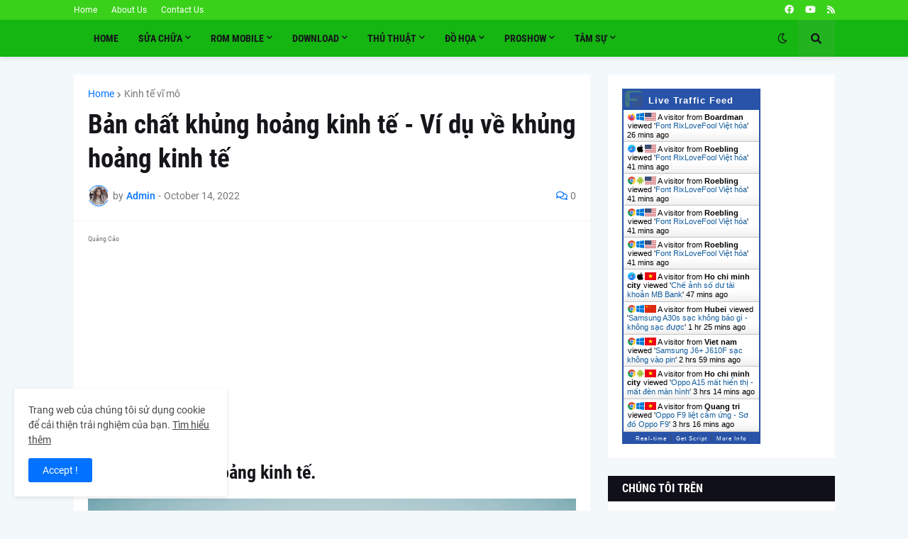

--- FILE ---
content_type: text/html; charset=UTF-8
request_url: https://www.thanhtu.name.vn/2022/10/ban-chat-khung-hoang-kinh-te.html
body_size: 49620
content:
<!DOCTYPE html>
<html class='ltr' dir='ltr' lang='en_gb' xmlns='http://www.w3.org/1999/xhtml' xmlns:b='http://www.google.com/2005/gml/b' xmlns:data='http://www.google.com/2005/gml/data' xmlns:expr='http://www.google.com/2005/gml/expr'>
<head>
<script async='async' data-ad-client='ca-pub-6704766030184611' src='https://pagead2.googlesyndication.com/pagead/js/adsbygoogle.js'></script>
<!-- Global site tag (gtag.js) - Google Analytics -->
<script async='async' src='https://www.googletagmanager.com/gtag/js?id=G-060WK5C4NK'></script>
<script>
  window.dataLayer = window.dataLayer || [];
  function gtag(){dataLayer.push(arguments);}
  gtag('js', new Date());

  gtag('config', 'G-060WK5C4NK');
</script>
<meta content='text/html; charset=UTF-8' http-equiv='Content-Type'/>
<meta content='width=device-width, initial-scale=1, minimum-scale=1, maximum-scale=1, user-scalable=yes' name='viewport'/>
<title>Bản chất khủng hoảng kinh tế - Ví dụ về khủng hoảng kinh tế</title>
<link href='//fonts.gstatic.com' rel='dns-prefetch'/>
<link href='//dnjs.cloudflare.com' rel='dns-prefetch'/>
<link href='//1.bp.blogspot.com' rel='dns-prefetch'/>
<link href='//2.bp.blogspot.com' rel='dns-prefetch'/>
<link href='//3.bp.blogspot.com' rel='dns-prefetch'/>
<link href='//4.bp.blogspot.com' rel='dns-prefetch'/>
<link href='//www.blogger.com' rel='dns-prefetch'/>
<meta content='blogger' name='generator'/>
<link href='https://www.thanhtu.name.vn/favicon.ico' rel='icon' type='image/x-icon'/>
<meta content='#0072ff' name='theme-color'/>
<link href='https://www.thanhtu.name.vn/2022/10/ban-chat-khung-hoang-kinh-te.html' rel='canonical'/>
<meta content='Khủng hoảng kinh tế là gì, bản chất khủng hoảng kinh tế.' name='description'/>
<link href='https://blogger.googleusercontent.com/img/a/AVvXsEgkET_BCp553or4Jhd6A8FQWrwG7o7nxI-Lca--gknbGr8p5y2D9FecYP3mqDoIuOM3iAZ0Sz3EhVbSSnQvYzvY3XXkbPtFNm4KSUBeuD_QcmsIBj93H3BxtfzV1ZJiDKKE_mh4YYoYl2LUu8mosq-_7YbdyZP8qGqa6ASTfqibam7OhuiU7EGlf5sZ=w1600' rel='image_src'/>
<!-- Metadata for Open Graph protocol. See http://ogp.me/. -->
<meta content='en_gb' property='og:locale'/>
<meta content='article' property='og:type'/>
<meta content='Bản chất khủng hoảng kinh tế - Ví dụ về khủng hoảng kinh tế' property='og:title'/>
<meta content='https://www.thanhtu.name.vn/2022/10/ban-chat-khung-hoang-kinh-te.html' property='og:url'/>
<meta content='Khủng hoảng kinh tế là gì, bản chất khủng hoảng kinh tế.' property='og:description'/>
<meta content='Blog Chia Sẻ' property='og:site_name'/>
<meta content='https://blogger.googleusercontent.com/img/a/AVvXsEgkET_BCp553or4Jhd6A8FQWrwG7o7nxI-Lca--gknbGr8p5y2D9FecYP3mqDoIuOM3iAZ0Sz3EhVbSSnQvYzvY3XXkbPtFNm4KSUBeuD_QcmsIBj93H3BxtfzV1ZJiDKKE_mh4YYoYl2LUu8mosq-_7YbdyZP8qGqa6ASTfqibam7OhuiU7EGlf5sZ=w1600' property='og:image'/>
<meta content='https://blogger.googleusercontent.com/img/a/AVvXsEgkET_BCp553or4Jhd6A8FQWrwG7o7nxI-Lca--gknbGr8p5y2D9FecYP3mqDoIuOM3iAZ0Sz3EhVbSSnQvYzvY3XXkbPtFNm4KSUBeuD_QcmsIBj93H3BxtfzV1ZJiDKKE_mh4YYoYl2LUu8mosq-_7YbdyZP8qGqa6ASTfqibam7OhuiU7EGlf5sZ=w1600' name='twitter:image'/>
<meta content='summary_large_image' name='twitter:card'/>
<meta content='Bản chất khủng hoảng kinh tế - Ví dụ về khủng hoảng kinh tế' name='twitter:title'/>
<meta content='https://www.thanhtu.name.vn/2022/10/ban-chat-khung-hoang-kinh-te.html' name='twitter:domain'/>
<meta content='Khủng hoảng kinh tế là gì, bản chất khủng hoảng kinh tế.' name='twitter:description'/>
<link rel="alternate" type="application/atom+xml" title="Blog Chia Sẻ - Atom" href="https://www.thanhtu.name.vn/feeds/posts/default" />
<link rel="alternate" type="application/rss+xml" title="Blog Chia Sẻ - RSS" href="https://www.thanhtu.name.vn/feeds/posts/default?alt=rss" />
<link rel="service.post" type="application/atom+xml" title="Blog Chia Sẻ - Atom" href="https://www.blogger.com/feeds/2863833374145065225/posts/default" />

<link rel="alternate" type="application/atom+xml" title="Blog Chia Sẻ - Atom" href="https://www.thanhtu.name.vn/feeds/6858165438304978869/comments/default" />
<!-- Font Awesome Free 5.15.1 -->
<link href='https://cdnjs.cloudflare.com/ajax/libs/font-awesome/5.15.1/css/fontawesome.min.css' rel='stylesheet'/>
<!-- Theme CSS Style -->
<style id='page-skin-1' type='text/css'><!--
/*
-----------------------------------------------
Blogger Template Style
Name:         Razer
License:      Premium Version
Version:      1.0
Author:       Templateify
Author Url:   https://www.templateify.com/
-----------------------------------------------*/
/*-- Google Fonts --*/
@font-face{font-family:'Roboto';font-style:italic;font-weight:400;src:url(https://fonts.gstatic.com/s/roboto/v20/KFOkCnqEu92Fr1Mu51xFIzIFKw.woff2) format("woff2");unicode-range:U+0460-052F,U+1C80-1C88,U+20B4,U+2DE0-2DFF,U+A640-A69F,U+FE2E-FE2F}
@font-face{font-family:'Roboto';font-style:italic;font-weight:400;src:url(https://fonts.gstatic.com/s/roboto/v20/KFOkCnqEu92Fr1Mu51xMIzIFKw.woff2) format("woff2");unicode-range:U+0400-045F,U+0490-0491,U+04B0-04B1,U+2116}
@font-face{font-family:'Roboto';font-style:italic;font-weight:400;src:url(https://fonts.gstatic.com/s/roboto/v20/KFOkCnqEu92Fr1Mu51xEIzIFKw.woff2) format("woff2");unicode-range:U+1F00-1FFF}
@font-face{font-family:'Roboto';font-style:italic;font-weight:400;src:url(https://fonts.gstatic.com/s/roboto/v20/KFOkCnqEu92Fr1Mu51xLIzIFKw.woff2) format("woff2");unicode-range:U+0370-03FF}
@font-face{font-family:'Roboto';font-style:italic;font-weight:400;src:url(https://fonts.gstatic.com/s/roboto/v20/KFOkCnqEu92Fr1Mu51xHIzIFKw.woff2) format("woff2");unicode-range:U+0102-0103,U+0110-0111,U+0128-0129,U+0168-0169,U+01A0-01A1,U+01AF-01B0,U+1EA0-1EF9,U+20AB}
@font-face{font-family:'Roboto';font-style:italic;font-weight:400;src:url(https://fonts.gstatic.com/s/roboto/v20/KFOkCnqEu92Fr1Mu51xGIzIFKw.woff2) format("woff2");unicode-range:U+0100-024F,U+0259,U+1E00-1EFF,U+2020,U+20A0-20AB,U+20AD-20CF,U+2113,U+2C60-2C7F,U+A720-A7FF}
@font-face{font-family:'Roboto';font-style:italic;font-weight:400;src:url(https://fonts.gstatic.com/s/roboto/v20/KFOkCnqEu92Fr1Mu51xIIzI.woff2) format("woff2");unicode-range:U+0000-00FF,U+0131,U+0152-0153,U+02BB-02BC,U+02C6,U+02DA,U+02DC,U+2000-206F,U+2074,U+20AC,U+2122,U+2191,U+2193,U+2212,U+2215,U+FEFF,U+FFFD}
@font-face{font-family:'Roboto';font-style:italic;font-weight:500;src:url(https://fonts.gstatic.com/s/roboto/v20/KFOjCnqEu92Fr1Mu51S7ACc3CsTKlA.woff2) format("woff2");unicode-range:U+0460-052F,U+1C80-1C88,U+20B4,U+2DE0-2DFF,U+A640-A69F,U+FE2E-FE2F}
@font-face{font-family:'Roboto';font-style:italic;font-weight:500;src:url(https://fonts.gstatic.com/s/roboto/v20/KFOjCnqEu92Fr1Mu51S7ACc-CsTKlA.woff2) format("woff2");unicode-range:U+0400-045F,U+0490-0491,U+04B0-04B1,U+2116}
@font-face{font-family:'Roboto';font-style:italic;font-weight:500;src:url(https://fonts.gstatic.com/s/roboto/v20/KFOjCnqEu92Fr1Mu51S7ACc2CsTKlA.woff2) format("woff2");unicode-range:U+1F00-1FFF}
@font-face{font-family:'Roboto';font-style:italic;font-weight:500;src:url(https://fonts.gstatic.com/s/roboto/v20/KFOjCnqEu92Fr1Mu51S7ACc5CsTKlA.woff2) format("woff2");unicode-range:U+0370-03FF}
@font-face{font-family:'Roboto';font-style:italic;font-weight:500;src:url(https://fonts.gstatic.com/s/roboto/v20/KFOjCnqEu92Fr1Mu51S7ACc1CsTKlA.woff2) format("woff2");unicode-range:U+0102-0103,U+0110-0111,U+0128-0129,U+0168-0169,U+01A0-01A1,U+01AF-01B0,U+1EA0-1EF9,U+20AB}
@font-face{font-family:'Roboto';font-style:italic;font-weight:500;src:url(https://fonts.gstatic.com/s/roboto/v20/KFOjCnqEu92Fr1Mu51S7ACc0CsTKlA.woff2) format("woff2");unicode-range:U+0100-024F,U+0259,U+1E00-1EFF,U+2020,U+20A0-20AB,U+20AD-20CF,U+2113,U+2C60-2C7F,U+A720-A7FF}
@font-face{font-family:'Roboto';font-style:italic;font-weight:500;src:url(https://fonts.gstatic.com/s/roboto/v20/KFOjCnqEu92Fr1Mu51S7ACc6CsQ.woff2) format("woff2");unicode-range:U+0000-00FF,U+0131,U+0152-0153,U+02BB-02BC,U+02C6,U+02DA,U+02DC,U+2000-206F,U+2074,U+20AC,U+2122,U+2191,U+2193,U+2212,U+2215,U+FEFF,U+FFFD}
@font-face{font-family:'Roboto';font-style:italic;font-weight:700;src:url(https://fonts.gstatic.com/s/roboto/v20/KFOjCnqEu92Fr1Mu51TzBic3CsTKlA.woff2) format("woff2");unicode-range:U+0460-052F,U+1C80-1C88,U+20B4,U+2DE0-2DFF,U+A640-A69F,U+FE2E-FE2F}
@font-face{font-family:'Roboto';font-style:italic;font-weight:700;src:url(https://fonts.gstatic.com/s/roboto/v20/KFOjCnqEu92Fr1Mu51TzBic-CsTKlA.woff2) format("woff2");unicode-range:U+0400-045F,U+0490-0491,U+04B0-04B1,U+2116}
@font-face{font-family:'Roboto';font-style:italic;font-weight:700;src:url(https://fonts.gstatic.com/s/roboto/v20/KFOjCnqEu92Fr1Mu51TzBic2CsTKlA.woff2) format("woff2");unicode-range:U+1F00-1FFF}
@font-face{font-family:'Roboto';font-style:italic;font-weight:700;src:url(https://fonts.gstatic.com/s/roboto/v20/KFOjCnqEu92Fr1Mu51TzBic5CsTKlA.woff2) format("woff2");unicode-range:U+0370-03FF}
@font-face{font-family:'Roboto';font-style:italic;font-weight:700;src:url(https://fonts.gstatic.com/s/roboto/v20/KFOjCnqEu92Fr1Mu51TzBic1CsTKlA.woff2) format("woff2");unicode-range:U+0102-0103,U+0110-0111,U+0128-0129,U+0168-0169,U+01A0-01A1,U+01AF-01B0,U+1EA0-1EF9,U+20AB}
@font-face{font-family:'Roboto';font-style:italic;font-weight:700;src:url(https://fonts.gstatic.com/s/roboto/v20/KFOjCnqEu92Fr1Mu51TzBic0CsTKlA.woff2) format("woff2");unicode-range:U+0100-024F,U+0259,U+1E00-1EFF,U+2020,U+20A0-20AB,U+20AD-20CF,U+2113,U+2C60-2C7F,U+A720-A7FF}
@font-face{font-family:'Roboto';font-style:italic;font-weight:700;src:url(https://fonts.gstatic.com/s/roboto/v20/KFOjCnqEu92Fr1Mu51TzBic6CsQ.woff2) format("woff2");unicode-range:U+0000-00FF,U+0131,U+0152-0153,U+02BB-02BC,U+02C6,U+02DA,U+02DC,U+2000-206F,U+2074,U+20AC,U+2122,U+2191,U+2193,U+2212,U+2215,U+FEFF,U+FFFD}
@font-face{font-family:'Roboto';font-style:normal;font-weight:400;src:url(https://fonts.gstatic.com/s/roboto/v20/KFOmCnqEu92Fr1Mu72xKOzY.woff2) format("woff2");unicode-range:U+0460-052F,U+1C80-1C88,U+20B4,U+2DE0-2DFF,U+A640-A69F,U+FE2E-FE2F}
@font-face{font-family:'Roboto';font-style:normal;font-weight:400;src:url(https://fonts.gstatic.com/s/roboto/v20/KFOmCnqEu92Fr1Mu5mxKOzY.woff2) format("woff2");unicode-range:U+0400-045F,U+0490-0491,U+04B0-04B1,U+2116}
@font-face{font-family:'Roboto';font-style:normal;font-weight:400;src:url(https://fonts.gstatic.com/s/roboto/v20/KFOmCnqEu92Fr1Mu7mxKOzY.woff2) format("woff2");unicode-range:U+1F00-1FFF}
@font-face{font-family:'Roboto';font-style:normal;font-weight:400;src:url(https://fonts.gstatic.com/s/roboto/v20/KFOmCnqEu92Fr1Mu4WxKOzY.woff2) format("woff2");unicode-range:U+0370-03FF}
@font-face{font-family:'Roboto';font-style:normal;font-weight:400;src:url(https://fonts.gstatic.com/s/roboto/v20/KFOmCnqEu92Fr1Mu7WxKOzY.woff2) format("woff2");unicode-range:U+0102-0103,U+0110-0111,U+0128-0129,U+0168-0169,U+01A0-01A1,U+01AF-01B0,U+1EA0-1EF9,U+20AB}
@font-face{font-family:'Roboto';font-style:normal;font-weight:400;src:url(https://fonts.gstatic.com/s/roboto/v20/KFOmCnqEu92Fr1Mu7GxKOzY.woff2) format("woff2");unicode-range:U+0100-024F,U+0259,U+1E00-1EFF,U+2020,U+20A0-20AB,U+20AD-20CF,U+2113,U+2C60-2C7F,U+A720-A7FF}
@font-face{font-family:'Roboto';font-style:normal;font-weight:400;src:url(https://fonts.gstatic.com/s/roboto/v20/KFOmCnqEu92Fr1Mu4mxK.woff2) format("woff2");unicode-range:U+0000-00FF,U+0131,U+0152-0153,U+02BB-02BC,U+02C6,U+02DA,U+02DC,U+2000-206F,U+2074,U+20AC,U+2122,U+2191,U+2193,U+2212,U+2215,U+FEFF,U+FFFD}
@font-face{font-family:'Roboto';font-style:normal;font-weight:500;src:url(https://fonts.gstatic.com/s/roboto/v20/KFOlCnqEu92Fr1MmEU9fCRc4EsA.woff2) format("woff2");unicode-range:U+0460-052F,U+1C80-1C88,U+20B4,U+2DE0-2DFF,U+A640-A69F,U+FE2E-FE2F}
@font-face{font-family:'Roboto';font-style:normal;font-weight:500;src:url(https://fonts.gstatic.com/s/roboto/v20/KFOlCnqEu92Fr1MmEU9fABc4EsA.woff2) format("woff2");unicode-range:U+0400-045F,U+0490-0491,U+04B0-04B1,U+2116}
@font-face{font-family:'Roboto';font-style:normal;font-weight:500;src:url(https://fonts.gstatic.com/s/roboto/v20/KFOlCnqEu92Fr1MmEU9fCBc4EsA.woff2) format("woff2");unicode-range:U+1F00-1FFF}
@font-face{font-family:'Roboto';font-style:normal;font-weight:500;src:url(https://fonts.gstatic.com/s/roboto/v20/KFOlCnqEu92Fr1MmEU9fBxc4EsA.woff2) format("woff2");unicode-range:U+0370-03FF}
@font-face{font-family:'Roboto';font-style:normal;font-weight:500;src:url(https://fonts.gstatic.com/s/roboto/v20/KFOlCnqEu92Fr1MmEU9fCxc4EsA.woff2) format("woff2");unicode-range:U+0102-0103,U+0110-0111,U+0128-0129,U+0168-0169,U+01A0-01A1,U+01AF-01B0,U+1EA0-1EF9,U+20AB}
@font-face{font-family:'Roboto';font-style:normal;font-weight:500;src:url(https://fonts.gstatic.com/s/roboto/v20/KFOlCnqEu92Fr1MmEU9fChc4EsA.woff2) format("woff2");unicode-range:U+0100-024F,U+0259,U+1E00-1EFF,U+2020,U+20A0-20AB,U+20AD-20CF,U+2113,U+2C60-2C7F,U+A720-A7FF}
@font-face{font-family:'Roboto';font-style:normal;font-weight:500;src:url(https://fonts.gstatic.com/s/roboto/v20/KFOlCnqEu92Fr1MmEU9fBBc4.woff2) format("woff2");unicode-range:U+0000-00FF,U+0131,U+0152-0153,U+02BB-02BC,U+02C6,U+02DA,U+02DC,U+2000-206F,U+2074,U+20AC,U+2122,U+2191,U+2193,U+2212,U+2215,U+FEFF,U+FFFD}
@font-face{font-family:'Roboto';font-style:normal;font-weight:700;src:url(https://fonts.gstatic.com/s/roboto/v20/KFOlCnqEu92Fr1MmWUlfCRc4EsA.woff2) format("woff2");unicode-range:U+0460-052F,U+1C80-1C88,U+20B4,U+2DE0-2DFF,U+A640-A69F,U+FE2E-FE2F}
@font-face{font-family:'Roboto';font-style:normal;font-weight:700;src:url(https://fonts.gstatic.com/s/roboto/v20/KFOlCnqEu92Fr1MmWUlfABc4EsA.woff2) format("woff2");unicode-range:U+0400-045F,U+0490-0491,U+04B0-04B1,U+2116}
@font-face{font-family:'Roboto';font-style:normal;font-weight:700;src:url(https://fonts.gstatic.com/s/roboto/v20/KFOlCnqEu92Fr1MmWUlfCBc4EsA.woff2) format("woff2");unicode-range:U+1F00-1FFF}
@font-face{font-family:'Roboto';font-style:normal;font-weight:700;src:url(https://fonts.gstatic.com/s/roboto/v20/KFOlCnqEu92Fr1MmWUlfBxc4EsA.woff2) format("woff2");unicode-range:U+0370-03FF}
@font-face{font-family:'Roboto';font-style:normal;font-weight:700;src:url(https://fonts.gstatic.com/s/roboto/v20/KFOlCnqEu92Fr1MmWUlfCxc4EsA.woff2) format("woff2");unicode-range:U+0102-0103,U+0110-0111,U+0128-0129,U+0168-0169,U+01A0-01A1,U+01AF-01B0,U+1EA0-1EF9,U+20AB}
@font-face{font-family:'Roboto';font-style:normal;font-weight:700;src:url(https://fonts.gstatic.com/s/roboto/v20/KFOlCnqEu92Fr1MmWUlfChc4EsA.woff2) format("woff2");unicode-range:U+0100-024F,U+0259,U+1E00-1EFF,U+2020,U+20A0-20AB,U+20AD-20CF,U+2113,U+2C60-2C7F,U+A720-A7FF}
@font-face{font-family:'Roboto';font-style:normal;font-weight:700;src:url(https://fonts.gstatic.com/s/roboto/v20/KFOlCnqEu92Fr1MmWUlfBBc4.woff2) format("woff2");unicode-range:U+0000-00FF,U+0131,U+0152-0153,U+02BB-02BC,U+02C6,U+02DA,U+02DC,U+2000-206F,U+2074,U+20AC,U+2122,U+2191,U+2193,U+2212,U+2215,U+FEFF,U+FFFD}
@font-face{font-family:'Roboto Condensed';font-style:italic;font-weight:400;font-display:swap;src:url(https://fonts.gstatic.com/s/robotocondensed/v19/ieVj2ZhZI2eCN5jzbjEETS9weq8-19eLAgM9UvI.woff2) format("woff2");unicode-range:U+0460-052F,U+1C80-1C88,U+20B4,U+2DE0-2DFF,U+A640-A69F,U+FE2E-FE2F}
@font-face{font-family:'Roboto Condensed';font-style:italic;font-weight:400;font-display:swap;src:url(https://fonts.gstatic.com/s/robotocondensed/v19/ieVj2ZhZI2eCN5jzbjEETS9weq8-19eLCwM9UvI.woff2) format("woff2");unicode-range:U+0400-045F,U+0490-0491,U+04B0-04B1,U+2116}
@font-face{font-family:'Roboto Condensed';font-style:italic;font-weight:400;font-display:swap;src:url(https://fonts.gstatic.com/s/robotocondensed/v19/ieVj2ZhZI2eCN5jzbjEETS9weq8-19eLAwM9UvI.woff2) format("woff2");unicode-range:U+1F00-1FFF}
@font-face{font-family:'Roboto Condensed';font-style:italic;font-weight:400;font-display:swap;src:url(https://fonts.gstatic.com/s/robotocondensed/v19/ieVj2ZhZI2eCN5jzbjEETS9weq8-19eLDAM9UvI.woff2) format("woff2");unicode-range:U+0370-03FF}
@font-face{font-family:'Roboto Condensed';font-style:italic;font-weight:400;font-display:swap;src:url(https://fonts.gstatic.com/s/robotocondensed/v19/ieVj2ZhZI2eCN5jzbjEETS9weq8-19eLAAM9UvI.woff2) format("woff2");unicode-range:U+0102-0103,U+0110-0111,U+0128-0129,U+0168-0169,U+01A0-01A1,U+01AF-01B0,U+1EA0-1EF9,U+20AB}
@font-face{font-family:'Roboto Condensed';font-style:italic;font-weight:400;font-display:swap;src:url(https://fonts.gstatic.com/s/robotocondensed/v19/ieVj2ZhZI2eCN5jzbjEETS9weq8-19eLAQM9UvI.woff2) format("woff2");unicode-range:U+0100-024F,U+0259,U+1E00-1EFF,U+2020,U+20A0-20AB,U+20AD-20CF,U+2113,U+2C60-2C7F,U+A720-A7FF}
@font-face{font-family:'Roboto Condensed';font-style:italic;font-weight:400;font-display:swap;src:url(https://fonts.gstatic.com/s/robotocondensed/v19/ieVj2ZhZI2eCN5jzbjEETS9weq8-19eLDwM9.woff2) format("woff2");unicode-range:U+0000-00FF,U+0131,U+0152-0153,U+02BB-02BC,U+02C6,U+02DA,U+02DC,U+2000-206F,U+2074,U+20AC,U+2122,U+2191,U+2193,U+2212,U+2215,U+FEFF,U+FFFD}
@font-face{font-family:'Roboto Condensed';font-style:italic;font-weight:700;font-display:swap;src:url(https://fonts.gstatic.com/s/robotocondensed/v19/ieVg2ZhZI2eCN5jzbjEETS9weq8-19eDtCYoYNNZQyQ.woff2) format("woff2");unicode-range:U+0460-052F,U+1C80-1C88,U+20B4,U+2DE0-2DFF,U+A640-A69F,U+FE2E-FE2F}
@font-face{font-family:'Roboto Condensed';font-style:italic;font-weight:700;font-display:swap;src:url(https://fonts.gstatic.com/s/robotocondensed/v19/ieVg2ZhZI2eCN5jzbjEETS9weq8-19eDtCYoadNZQyQ.woff2) format("woff2");unicode-range:U+0400-045F,U+0490-0491,U+04B0-04B1,U+2116}
@font-face{font-family:'Roboto Condensed';font-style:italic;font-weight:700;font-display:swap;src:url(https://fonts.gstatic.com/s/robotocondensed/v19/ieVg2ZhZI2eCN5jzbjEETS9weq8-19eDtCYoYdNZQyQ.woff2) format("woff2");unicode-range:U+1F00-1FFF}
@font-face{font-family:'Roboto Condensed';font-style:italic;font-weight:700;font-display:swap;src:url(https://fonts.gstatic.com/s/robotocondensed/v19/ieVg2ZhZI2eCN5jzbjEETS9weq8-19eDtCYobtNZQyQ.woff2) format("woff2");unicode-range:U+0370-03FF}
@font-face{font-family:'Roboto Condensed';font-style:italic;font-weight:700;font-display:swap;src:url(https://fonts.gstatic.com/s/robotocondensed/v19/ieVg2ZhZI2eCN5jzbjEETS9weq8-19eDtCYoYtNZQyQ.woff2) format("woff2");unicode-range:U+0102-0103,U+0110-0111,U+0128-0129,U+0168-0169,U+01A0-01A1,U+01AF-01B0,U+1EA0-1EF9,U+20AB}
@font-face{font-family:'Roboto Condensed';font-style:italic;font-weight:700;font-display:swap;src:url(https://fonts.gstatic.com/s/robotocondensed/v19/ieVg2ZhZI2eCN5jzbjEETS9weq8-19eDtCYoY9NZQyQ.woff2) format("woff2");unicode-range:U+0100-024F,U+0259,U+1E00-1EFF,U+2020,U+20A0-20AB,U+20AD-20CF,U+2113,U+2C60-2C7F,U+A720-A7FF}
@font-face{font-family:'Roboto Condensed';font-style:italic;font-weight:700;font-display:swap;src:url(https://fonts.gstatic.com/s/robotocondensed/v19/ieVg2ZhZI2eCN5jzbjEETS9weq8-19eDtCYobdNZ.woff2) format("woff2");unicode-range:U+0000-00FF,U+0131,U+0152-0153,U+02BB-02BC,U+02C6,U+02DA,U+02DC,U+2000-206F,U+2074,U+20AC,U+2122,U+2191,U+2193,U+2212,U+2215,U+FEFF,U+FFFD}
@font-face{font-family:'Roboto Condensed';font-style:normal;font-weight:400;font-display:swap;src:url(https://fonts.gstatic.com/s/robotocondensed/v19/ieVl2ZhZI2eCN5jzbjEETS9weq8-19-7DRs5.woff2) format("woff2");unicode-range:U+0460-052F,U+1C80-1C88,U+20B4,U+2DE0-2DFF,U+A640-A69F,U+FE2E-FE2F}
@font-face{font-family:'Roboto Condensed';font-style:normal;font-weight:400;font-display:swap;src:url(https://fonts.gstatic.com/s/robotocondensed/v19/ieVl2ZhZI2eCN5jzbjEETS9weq8-19a7DRs5.woff2) format("woff2");unicode-range:U+0400-045F,U+0490-0491,U+04B0-04B1,U+2116}
@font-face{font-family:'Roboto Condensed';font-style:normal;font-weight:400;font-display:swap;src:url(https://fonts.gstatic.com/s/robotocondensed/v19/ieVl2ZhZI2eCN5jzbjEETS9weq8-1967DRs5.woff2) format("woff2");unicode-range:U+1F00-1FFF}
@font-face{font-family:'Roboto Condensed';font-style:normal;font-weight:400;font-display:swap;src:url(https://fonts.gstatic.com/s/robotocondensed/v19/ieVl2ZhZI2eCN5jzbjEETS9weq8-19G7DRs5.woff2) format("woff2");unicode-range:U+0370-03FF}
@font-face{font-family:'Roboto Condensed';font-style:normal;font-weight:400;font-display:swap;src:url(https://fonts.gstatic.com/s/robotocondensed/v19/ieVl2ZhZI2eCN5jzbjEETS9weq8-1927DRs5.woff2) format("woff2");unicode-range:U+0102-0103,U+0110-0111,U+0128-0129,U+0168-0169,U+01A0-01A1,U+01AF-01B0,U+1EA0-1EF9,U+20AB}
@font-face{font-family:'Roboto Condensed';font-style:normal;font-weight:400;font-display:swap;src:url(https://fonts.gstatic.com/s/robotocondensed/v19/ieVl2ZhZI2eCN5jzbjEETS9weq8-19y7DRs5.woff2) format("woff2");unicode-range:U+0100-024F,U+0259,U+1E00-1EFF,U+2020,U+20A0-20AB,U+20AD-20CF,U+2113,U+2C60-2C7F,U+A720-A7FF}
@font-face{font-family:'Roboto Condensed';font-style:normal;font-weight:400;font-display:swap;src:url(https://fonts.gstatic.com/s/robotocondensed/v19/ieVl2ZhZI2eCN5jzbjEETS9weq8-19K7DQ.woff2) format("woff2");unicode-range:U+0000-00FF,U+0131,U+0152-0153,U+02BB-02BC,U+02C6,U+02DA,U+02DC,U+2000-206F,U+2074,U+20AC,U+2122,U+2191,U+2193,U+2212,U+2215,U+FEFF,U+FFFD}
@font-face{font-family:'Roboto Condensed';font-style:normal;font-weight:700;font-display:swap;src:url(https://fonts.gstatic.com/s/robotocondensed/v19/ieVi2ZhZI2eCN5jzbjEETS9weq8-32meGCkYb8td.woff2) format("woff2");unicode-range:U+0460-052F,U+1C80-1C88,U+20B4,U+2DE0-2DFF,U+A640-A69F,U+FE2E-FE2F}
@font-face{font-family:'Roboto Condensed';font-style:normal;font-weight:700;font-display:swap;src:url(https://fonts.gstatic.com/s/robotocondensed/v19/ieVi2ZhZI2eCN5jzbjEETS9weq8-32meGCAYb8td.woff2) format("woff2");unicode-range:U+0400-045F,U+0490-0491,U+04B0-04B1,U+2116}
@font-face{font-family:'Roboto Condensed';font-style:normal;font-weight:700;font-display:swap;src:url(https://fonts.gstatic.com/s/robotocondensed/v19/ieVi2ZhZI2eCN5jzbjEETS9weq8-32meGCgYb8td.woff2) format("woff2");unicode-range:U+1F00-1FFF}
@font-face{font-family:'Roboto Condensed';font-style:normal;font-weight:700;font-display:swap;src:url(https://fonts.gstatic.com/s/robotocondensed/v19/ieVi2ZhZI2eCN5jzbjEETS9weq8-32meGCcYb8td.woff2) format("woff2");unicode-range:U+0370-03FF}
@font-face{font-family:'Roboto Condensed';font-style:normal;font-weight:700;font-display:swap;src:url(https://fonts.gstatic.com/s/robotocondensed/v19/ieVi2ZhZI2eCN5jzbjEETS9weq8-32meGCsYb8td.woff2) format("woff2");unicode-range:U+0102-0103,U+0110-0111,U+0128-0129,U+0168-0169,U+01A0-01A1,U+01AF-01B0,U+1EA0-1EF9,U+20AB}
@font-face{font-family:'Roboto Condensed';font-style:normal;font-weight:700;font-display:swap;src:url(https://fonts.gstatic.com/s/robotocondensed/v19/ieVi2ZhZI2eCN5jzbjEETS9weq8-32meGCoYb8td.woff2) format("woff2");unicode-range:U+0100-024F,U+0259,U+1E00-1EFF,U+2020,U+20A0-20AB,U+20AD-20CF,U+2113,U+2C60-2C7F,U+A720-A7FF}
@font-face{font-family:'Roboto Condensed';font-style:normal;font-weight:700;font-display:swap;src:url(https://fonts.gstatic.com/s/robotocondensed/v19/ieVi2ZhZI2eCN5jzbjEETS9weq8-32meGCQYbw.woff2) format("woff2");unicode-range:U+0000-00FF,U+0131,U+0152-0153,U+02BB-02BC,U+02C6,U+02DA,U+02DC,U+2000-206F,U+2074,U+20AC,U+2122,U+2191,U+2193,U+2212,U+2215,U+FEFF,U+FFFD}
/*-- Font Awesome Free 5.15.1 --*/
@font-face{font-family:"Font Awesome 5 Brands";font-display:swap;font-style:normal;font-weight:400;font-display:block;src:url(https://cdnjs.cloudflare.com/ajax/libs/font-awesome/5.15.1/webfonts/fa-brands-400.eot);src:url(https://cdnjs.cloudflare.com/ajax/libs/font-awesome/5.15.1/webfonts/fa-brands-400.eot?#iefix) format("embedded-opentype"),url(https://cdnjs.cloudflare.com/ajax/libs/font-awesome/5.15.1/webfonts/fa-brands-400.woff2) format("woff2"),url(https://cdnjs.cloudflare.com/ajax/libs/font-awesome/5.15.1/webfonts/fa-brands-400.woff) format("woff"),url(https://cdnjs.cloudflare.com/ajax/libs/font-awesome/5.15.1/webfonts/fa-brands-400.ttf) format("truetype"),url(https://cdnjs.cloudflare.com/ajax/libs/font-awesome/5.15.1/webfonts/fa-brands-400.svg#fontawesome) format("svg")}.fab{font-family:"Font Awesome 5 Brands";font-weight:400}
@font-face{font-family:"Font Awesome 5 Free";font-display:swap;font-style:normal;font-weight:400;font-display:block;src:url(https://cdnjs.cloudflare.com/ajax/libs/font-awesome/5.15.1/webfonts/fa-regular-400.eot);src:url(https://cdnjs.cloudflare.com/ajax/libs/font-awesome/5.15.1/webfonts/fa-regular-400.eot?#iefix) format("embedded-opentype"),url(https://cdnjs.cloudflare.com/ajax/libs/font-awesome/5.15.1/webfonts/fa-regular-400.woff2) format("woff2"),url(https://cdnjs.cloudflare.com/ajax/libs/font-awesome/5.15.1/webfonts/fa-regular-400.woff) format("woff"),url(https://cdnjs.cloudflare.com/ajax/libs/font-awesome/5.15.1/webfonts/fa-regular-400.ttf) format("truetype"),url(https://cdnjs.cloudflare.com/ajax/libs/font-awesome/5.15.1/webfonts/fa-regular-400.svg#fontawesome) format("svg")}.far{font-family:"Font Awesome 5 Free";font-weight:400}
@font-face{font-family:"Font Awesome 5 Free";font-display:swap;font-style:normal;font-weight:900;font-display:block;src:url(https://cdnjs.cloudflare.com/ajax/libs/font-awesome/5.15.1/webfonts/fa-solid-900.eot);src:url(https://cdnjs.cloudflare.com/ajax/libs/font-awesome/5.15.1/webfonts/fa-solid-900.eot?#iefix) format("embedded-opentype"),url(https://cdnjs.cloudflare.com/ajax/libs/font-awesome/5.15.1/webfonts/fa-solid-900.woff2) format("woff2"),url(https://cdnjs.cloudflare.com/ajax/libs/font-awesome/5.15.1/webfonts/fa-solid-900.woff) format("woff"),url(https://cdnjs.cloudflare.com/ajax/libs/font-awesome/5.15.1/webfonts/fa-solid-900.ttf) format("truetype"),url(https://cdnjs.cloudflare.com/ajax/libs/font-awesome/5.15.1/webfonts/fa-solid-900.svg#fontawesome) format("svg")}.fa,.far,.fas{font-family:"Font Awesome 5 Free"}.fa,.fas{font-weight:900}
/*-- CSS Variables --*/
:root{
--body-font:'Roboto', Arial, sans-serif;
--menu-font:'Roboto Condensed', Arial, sans-serif;
--title-font:'Roboto Condensed', Arial, sans-serif;
--meta-font:'Roboto', Arial, sans-serif;
--text-font:'Roboto', Arial, sans-serif;
--body-bg-color:#F3F8FB;
--body-bg:#F3F8FB none repeat fixed top left;
--outer-bg:#F3F8FB;
--main-color:#0072ff;
--title-color:#15161A;
--title-hover-color:#0072ff;
--meta-color:#76767A;
--text-color:#47474A;
--tag-bg:#0072ffaa;
--topbar-bg:#3ad11b;
--topbar-color:#ffffff;
--topbar-hover-color:#BDD0F2;
--header-bg:#15b512;
--header-color:#15151A;
--header-hover-color:#0072ff;
--submenu-bg:#FFFFFF;
--submenu-color:#15161A;
--submenu-hover-color:#0072ff;
--megamenu-bg:#FFFFFF;
--megamenu-color:#15161A;
--megamenu-hover-color:#0072ff;
--mobilemenu-bg:#FFFFFF;
--mobilemenu-color:#15161A;
--mobilemenu-hover-color:#0072ff;
--widget-bg:#FFFFFF;
--widget-title-color:#15161A;
--feat-title-bg:#10101a;
--feat-title-color:#ffffff;
--feat-more-bg:#0072ff;
--feat-more-color:#ffffff;
--post-title-color:#15161A;
--post-title-hover-color:#0072ff;
--post-text-color:#47474A;
--footer-bg:#010e2e;
--footer-color:#FFFFFF;
--footer-hover-color:#0072ff;
--footer-text-color:#BABABA;
--footerbar-bg:#036e13;
--footerbar-color:#FCFCFC;
--footerbar-hover-color:#0072ff;
--cookie-bg:#FFFFFF;
--cookie-color:#47474A;
--button-bg:#0072ff;
--button-lite-bg:#0072ff10;
--button-color:#FFFFFF;
--button-hover-bg:#0036b5;
--button-hover-color:#FFFFFF;
--border-color:rgba(155,155,155,0.1);
--border-radius:3px;
--widget-shadow:0 1px 2px rgba(0,0,0,0.025);
--avatar-shadow:0px 1px 4px rgba(0,0,0,0.05);
}
html.is-dark{
--body-bg-color:#2b2b2b;
--body-bg:#F3F8FB none repeat fixed top left;
--outer-bg:#181818;
--title-color:#f6f7f8;
--title-hover-color:#0072ff;
--meta-color:#aaaaaa;
--text-color:#b4b6ba;
--topbar-bg:#181818;
--topbar-color:#c2c2c3;
--topbar-hover-color:#0072ff;
--header-bg:#202020;
--header-color:#f6f7f8;
--header-hover-color:#0072ff;
--submenu-bg:#242424;
--submenu-color:#f6f7f8;
--submenu-hover-color:#0072ff;
--megamenu-bg:#242424;
--megamenu-color:#f6f7f8;
--megamenu-hover-color:#0072ff;
--mobilemenu-bg:#181818;
--mobilemenu-color:#f6f7f8;
--mobilemenu-hover-color:#0072ff;
--widget-bg:#202020;
--widget-title-color:#f6f7f8;
--feat-title-bg:#202020;
--post-title-color:#f6f7f8;
--feat-more-bg:#393939;
--feat-more-color:#f6f7f8;
--post-title-hover-color:#0072ff;
--post-text-color:b4b6ba;
--footer-bg:#202020;
--footer-color:#f6f7f8;
--footer-hover-color:#0072ff;
--footer-text-color:#b4b6ba;
--footerbar-bg:#181818;
--footerbar-color:#f6f7f8;
--footerbar-hover-color:#0072ff;
--cookie-bg:#242424;
--cookie-color:#b4b6ba;
--button-bg:#0072ff;
--button-color:#ffffff;
--button-hover-bg:#0036b5;
--button-hover-color:#FFFFFF;
--border-color:rgba(155,155,155,0.05);
}
html.rtl{
--body-font:'Tajawal',Arial,sans-serif;
--title-font:'Tajawal',Arial,sans-serif;
--meta-font:'Tajawal',Arial,sans-serif;
--text-font:'Tajawal',Arial,sans-serif;
}
/*-- Reset CSS --*/
#google_translate_element {
clear: both;
}
a,abbr,acronym,address,applet,b,big,blockquote,body,caption,center,cite,code,dd,del,dfn,div,dl,dt,em,fieldset,font,form,h1,h2,h3,h4,h5,h6,html,i,iframe,img,ins,kbd,label,legend,li,object,p,pre,q,s,samp,small,span,strike,strong,sub,sup,table,tbody,td,tfoot,th,thead,tr,tt,u,ul,var{
padding:0;
margin:0;
border:0;
outline:none;
vertical-align:baseline;
background:0 0;
text-decoration:none
}
dl,ul{
list-style-position:inside;
list-style:none
}
ul li{
list-style:none
}
caption{
text-align:center
}
img{
border:none;
position:relative
}
a,a:visited{
text-decoration:none
}
.clearfix{
clear:both
}
.section,.widget,.widget ul{
margin:0;
padding:0
}
a{
color:var(--main-color)
}
a img{
border:0
}
abbr{
text-decoration:none
}
.CSS_LIGHTBOX{
z-index:999999!important
}
.CSS_LIGHTBOX_ATTRIBUTION_INDEX_CONTAINER .CSS_HCONT_CHILDREN_HOLDER > .CSS_LAYOUT_COMPONENT.CSS_HCONT_CHILD:first-child > .CSS_LAYOUT_COMPONENT{
opacity:0
}
.separator a{
text-decoration:none!important;
clear:none!important;
float:none!important;
margin-left:0!important;
margin-right:0!important
}
#Navbar1,#navbar-iframe,.widget-item-control,a.quickedit,.home-link,.feed-links{
display:none!important
}
.center{
display:table;
margin:0 auto;
position:relative
}
.widget > h2,.widget > h3{
display:none
}
.widget iframe,.widget img{
max-width:100%
}
button,input,select,textarea{
font-family:var(--body-font);
-webkit-appearance:none;
-moz-appearance:none;
appearance:none;
outline:none;
border-radius:0
}
/*-- Style CSS --*/
*{
box-sizing:border-box
}
html{
position:relative;
word-break:break-word;
word-wrap:break-word;
text-rendering:optimizeLegibility;
-webkit-font-smoothing:antialiased;
-webkit-text-size-adjust:100%
}
body{
position:relative;
background:var(--body-bg);
background-color:var(--body-bg-color);
font-family:var(--body-font);
font-size:14px;
color:var(--text-color);
font-weight:400;
font-style:normal;
line-height:1.4em
}
.rtl{
direction:rtl
}
h1,h2,h3,h4,h5,h6{
font-family:var(--title-font);
font-weight:700
}
a,input,button{
transition:all .0s ease
}
#outer-wrapper{
position:relative;
overflow:hidden;
width:100%;
max-width:100%;
background-color:var(--outer-bg);
margin:0 auto;
padding:0
}
.is-boxed #outer-wrapper{
width:1123px;
max-width:100%;
box-shadow:0 0 20px rgba(0,0,0,0.1)
}
.is-dark .is-boxed #outer-wrapper{
box-shadow:0 0 20px rgba(0,0,0,0.3)
}
.container{
position:relative
}
.row-x1{
width:1073px
}
.row-x2{
width:100%
}
.flex-center{
display:flex;
justify-content:center
}
#content-wrapper{
position:relative;
float:left;
width:100%;
overflow:hidden;
padding:25px 0;
margin:0
}
#content-wrapper > .container{
display:flex;
justify-content:space-between
}
.is-left #content-wrapper > .container,.rtl .is-right #content-wrapper > .container{
flex-direction:row-reverse
}
.rtl .is-left #content-wrapper > .container{
flex-direction:row
}
.theiaStickySidebar:before,.theiaStickySidebar:after{
content:'';
display:table;
clear:both
}
#main-wrapper{
position:relative;
width:calc(100% - 345px)
}
.no-sidebar #main-wrapper{
width:100%
}
#sidebar-wrapper{
position:relative;
width:320px
}
.no-sidebar #sidebar-wrapper{
display:none
}
.btn{
position:relative;
border:0;
border-radius:var(--border-radius)
}
.entry-image-wrap,.author-avatar-wrap,.comments .avatar-image-container{
display:block;
position:relative;
overflow:hidden;
background-color:rgba(155,155,155,0.05);
z-index:5;
color:transparent!important
}
.entry-thumb,.author-avatar{
display:block;
position:relative;
width:100%;
height:100%;
background-size:cover;
background-position:center center;
background-repeat:no-repeat;
z-index:1;
opacity:0;
transition:opacity .35s ease,filter 0s ease
}
.author-avatar{
background-size:100%;
background-position:0 0
}
.entry-thumb.lazy-ify,.author-avatar.lazy-ify{
opacity:1
}
.entry-image-wrap:hover .entry-thumb,.card-style:hover .entry-image-wrap .entry-thumb{
filter:brightness(1.03)
}
.entry-image-wrap.is-video:after{
position:absolute;
content:'\f04b';
top:50%;
right:50%;
background-color:rgba(0,0,0,0.5);
width:34px;
height:34px;
font-family:'Font Awesome 5 Free';
font-size:11px;
color:#fff;
font-weight:900;
display:flex;
align-items:center;
justify-content:center;
z-index:5;
transform:translate(50%,-50%);
box-sizing:border-box;
padding:0 0 0 1px;
margin:0;
border:2px solid #fff;
border-radius:50%;
opacity:.9;
transition:opacity .17s ease
}
.entry-image-wrap.is-video:hover:after,.card-style:hover .entry-image-wrap.is-video:after{
opacity:1
}
.card-style .entry-image-wrap.is-video:after{
top:15px;
right:15px;
transform:translate(0)
}
.rtl .card-style .entry-image-wrap.is-video:after{
left:15px;
right:unset
}
.entry-category{
display:block;
font-size:13px;
color:var(--main-color);
font-weight:500;
text-transform:uppercase;
margin:0 0 5px
}
.entry-title{
display:block;
color:var(--post-title-color);
font-weight:700;
line-height:1.3em
}
.entry-title a{
display:block;
color:var(--post-title-color)
}
.entry-title a:hover{
color:var(--post-title-hover-color)
}
.entry-meta{
display:flex;
font-family:var(--meta-font);
font-size:12px;
color:var(--meta-color);
font-weight:400;
margin:4px 0 0
}
.entry-meta .mi{
display:flex
}
.entry-meta .mi,.entry-meta .sp{
margin:0 4px 0 0
}
.rtl .entry-meta .mi,.rtl .entry-meta .sp{
margin:0 0 0 4px
}
.entry-meta .author-name{
color:var(--main-color);
font-weight:500
}
.excerpt{
font-family:var(--text-font);
line-height:1.5em
}
.entry-excerpt {
display: block;
font-size: 14px;
color: #b5b5ba;
margin: 5px 0 0;
}
.before-mask:before{
content:'';
position:absolute;
left:0;
right:0;
bottom:0;
height:70%;
background-image:linear-gradient(to bottom,rgba(0,0,0,0),rgba(0,0,0,0.7));
-webkit-backface-visibility:hidden;
backface-visibility:hidden;
z-index:2;
opacity:1;
margin:0;
transition:opacity .25s ease
}
.card-style{
overflow:hidden
}
.entry-info{
position:absolute;
left:0;
bottom:0;
width:100%;
background:linear-gradient(to bottom,rgba(0,0,0,0) 10%,rgba(0,0,0,0.5));
overflow:hidden;
z-index:10;
display:flex;
flex-direction:column;
padding:15px
}
.entry-info .entry-category{
display:flex;
width:-moz-fit-content;
width:fit-content;
height:18px;
background-color:var(--tag-bg);
font-size:11px;
color:#fff;
font-weight:400;
align-items:center;
padding:0 5px;
margin:0 0 10px;
border-radius:2px
}
.entry-info .entry-title a{
color:#fff;
text-shadow:0 1px 2px rgba(0,0,0,0.1)
}
.entry-info .entry-meta{
color:#c5c5c5;
text-shadow:0 1px 2px rgba(0,0,0,0.1)
}
.entry-info .entry-meta .author-name{
color:#e5e5e5
}
.error-msg{
display:flex;
align-items:center;
font-size:14px;
color:var(--meta-color);
padding:20px 0;
font-weight:400
}
.error-msg b{
font-weight:600
}
.loader{
position:relative;
width:100%;
height:100%;
overflow:hidden;
display:flex;
align-items:center;
justify-content:center;
margin:0
}
.loader:after{
content:'';
display:block;
width:30px;
height:30px;
box-sizing:border-box;
margin:0;
border:2px solid var(--border-color);
border-left-color:var(--main-color);
border-radius:100%;
animation:spinner .65s infinite linear;
transform-origin:center
}
@-webkit-keyframes spinner {
0%{
-webkit-transform:rotate(0deg);
transform:rotate(0deg)
}
to{
-webkit-transform:rotate(1turn);
transform:rotate(1turn)
}
}
@keyframes spinner {
0%{
-webkit-transform:rotate(0deg);
transform:rotate(0deg)
}
to{
-webkit-transform:rotate(1turn);
transform:rotate(1turn)
}
}
.social a:before{
display:inline-block;
font-family:'Font Awesome 5 Brands';
font-style:normal;
font-weight:400
}
.social .blogger a:before{
content:'\f37d'
}
.social .apple a:before{
content:'\f179'
}
.social .amazon a:before{
content:'\f270'
}
.social .microsoft a:before{
content:'\f3ca'
}
.social .facebook a:before{
content:'\f09a'
}
.social .facebook-f a:before{
content:'\f39e'
}
.social .twitter a:before{
content:'\f099'
}
.social .rss a:before{
content:'\f09e';
font-family:'Font Awesome 5 Free';
font-weight:900
}
.social .youtube a:before{
content:'\f167'
}
.social .skype a:before{
content:'\f17e'
}
.social .stumbleupon a:before{
content:'\f1a4'
}
.social .tumblr a:before{
content:'\f173'
}
.social .vk a:before{
content:'\f189'
}
.social .stack-overflow a:before{
content:'\f16c'
}
.social .github a:before{
content:'\f09b'
}
.social .linkedin a:before{
content:'\f0e1'
}
.social .dribbble a:before{
content:'\f17d'
}
.social .soundcloud a:before{
content:'\f1be'
}
.social .behance a:before{
content:'\f1b4'
}
.social .digg a:before{
content:'\f1a6'
}
.social .instagram a:before{
content:'\f16d'
}
.social .pinterest a:before{
content:'\f0d2'
}
.social .pinterest-p a:before{
content:'\f231'
}
.social .twitch a:before{
content:'\f1e8'
}
.social .delicious a:before{
content:'\f1a5'
}
.social .codepen a:before{
content:'\f1cb'
}
.social .flipboard a:before{
content:'\f44d'
}
.social .reddit a:before{
content:'\f281'
}
.social .whatsapp a:before{
content:'\f232'
}
.social .messenger a:before{
content:'\f39f'
}
.social .snapchat a:before{
content:'\f2ac'
}
.social .telegram a:before{
content:'\f3fe'
}
.social .steam a:before{
content:'\f3f6'
}
.social .discord a:before{
content:'\f392'
}
.social .quora a:before{
content:'\f2c4'
}
.social .tiktok a:before{
content:'\e07b'
}
.social .share a:before{
content:'\f064';
font-family:'Font Awesome 5 Free';
font-weight:900
}
.social .email a:before{
content:'\f0e0';
font-family:'Font Awesome 5 Free'
}
.social .external-link a:before{
content:'\f35d';
font-family:'Font Awesome 5 Free';
font-weight:900
}
.social-bg .blogger a,.social-bg-hover .blogger a:hover{
background-color:#ff5722
}
.social-bg .apple a,.social-bg-hover .apple a:hover{
background-color:#333
}
.social-bg .amazon a,.social-bg-hover .amazon a:hover{
background-color:#fe9800
}
.social-bg .microsoft a,.social-bg-hover .microsoft a:hover{
background-color:#0067B8
}
.social-bg .facebook a,.social-bg .facebook-f a,.social-bg-hover .facebook a:hover,.social-bg-hover .facebook-f a:hover{
background-color:#3b5999
}
.social-bg .twitter a,.social-bg-hover .twitter a:hover{
background-color:#00acee
}
.social-bg .youtube a,.social-bg-hover .youtube a:hover{
background-color:#f50000
}
.social-bg .instagram a,.social-bg-hover .instagram a:hover{
background:linear-gradient(15deg,#ffb13d,#dd277b,#4d5ed4)
}
.social-bg .pinterest a,.social-bg .pinterest-p a,.social-bg-hover .pinterest a:hover,.social-bg-hover .pinterest-p a:hover{
background-color:#ca2127
}
.social-bg .dribbble a,.social-bg-hover .dribbble a:hover{
background-color:#ea4c89
}
.social-bg .linkedin a,.social-bg-hover .linkedin a:hover{
background-color:#0077b5
}
.social-bg .tumblr a,.social-bg-hover .tumblr a:hover{
background-color:#365069
}
.social-bg .twitch a,.social-bg-hover .twitch a:hover{
background-color:#6441a5
}
.social-bg .rss a,.social-bg-hover .rss a:hover{
background-color:#ffc200
}
.social-bg .skype a,.social-bg-hover .skype a:hover{
background-color:#00aff0
}
.social-bg .stumbleupon a,.social-bg-hover .stumbleupon a:hover{
background-color:#eb4823
}
.social-bg .vk a,.social-bg-hover .vk a:hover{
background-color:#4a76a8
}
.social-bg .stack-overflow a,.social-bg-hover .stack-overflow a:hover{
background-color:#f48024
}
.social-bg .github a,.social-bg-hover .github a:hover{
background-color:#24292e
}
.social-bg .soundcloud a,.social-bg-hover .soundcloud a:hover{
background:linear-gradient(#ff7400,#ff3400)
}
.social-bg .behance a,.social-bg-hover .behance a:hover{
background-color:#191919
}
.social-bg .digg a,.social-bg-hover .digg a:hover{
background-color:#1b1a19
}
.social-bg .delicious a,.social-bg-hover .delicious a:hover{
background-color:#0076e8
}
.social-bg .codepen a,.social-bg-hover .codepen a:hover{
background-color:#000
}
.social-bg .flipboard a,.social-bg-hover .flipboard a:hover{
background-color:#f52828
}
.social-bg .reddit a,.social-bg-hover .reddit a:hover{
background-color:#ff4500
}
.social-bg .whatsapp a,.social-bg-hover .whatsapp a:hover{
background-color:#3fbb50
}
.social-bg .messenger a,.social-bg-hover .messenger a:hover{
background-color:#0084ff
}
.social-bg .snapchat a,.social-bg-hover .snapchat a:hover{
background-color:#ffe700
}
.social-bg .telegram a,.social-bg-hover .telegram a:hover{
background-color:#179cde
}
.social-bg .steam a,.social-bg-hover .steam a:hover{
background:linear-gradient(5deg,#0d89bc,#112c5b,#0d1c47)
}
.social-bg .discord a,.social-bg-hover .discord a:hover{
background-color:#7289da
}
.social-bg .quora a,.social-bg-hover .quora a:hover{
background-color:#b92b27
}
.social-bg .tiktok a,.social-bg-hover .tiktok a:hover{
background-color:#fe2c55
}
.social-bg .share a,.social-bg-hover .share a:hover{
background-color:var(--meta-color)
}
.social-bg .email a,.social-bg-hover .email a:hover{
background-color:#888
}
.social-bg .external-link a,.social-bg-hover .external-link a:hover{
background-color:var(--title-color)
}
.social-color .blogger a,.social-color-hover .blogger a:hover{
color:#ff5722
}
.social-color .apple a,.social-color-hover .apple a:hover{
color:#333
}
.social-color .amazon a,.social-color-hover .amazon a:hover{
color:#fe9800
}
.social-color .microsoft a,.social-color-hover .microsoft a:hover{
color:#0067B8
}
.social-color .facebook a,.social-color .facebook-f a,.social-color-hover .facebook a:hover,.social-color-hover .facebook-f a:hover{
color:#3b5999
}
.social-color .twitter a,.social-color-hover .twitter a:hover{
color:#00acee
}
.social-color .youtube a,.social-color-hover .youtube a:hover{
color:#f50000
}
.social-color .instagram a,.social-color-hover .instagram a:hover{
color:#dd277b
}
.social-color .pinterest a,.social-color .pinterest-p a,.social-color-hover .pinterest a:hover,.social-color-hover .pinterest-p a:hover{
color:#ca2127
}
.social-color .dribbble a,.social-color-hover .dribbble a:hover{
color:#ea4c89
}
.social-color .linkedin a,.social-color-hover .linkedin a:hover{
color:#0077b5
}
.social-color .tumblr a,.social-color-hover .tumblr a:hover{
color:#365069
}
.social-color .twitch a,.social-color-hover .twitch a:hover{
color:#6441a5
}
.social-color .rss a,.social-color-hover .rss a:hover{
color:#ffc200
}
.social-color .skype a,.social-color-hover .skype a:hover{
color:#00aff0
}
.social-color .stumbleupon a,.social-color-hover .stumbleupon a:hover{
color:#eb4823
}
.social-color .vk a,.social-color-hover .vk a:hover{
color:#4a76a8
}
.social-color .stack-overflow a,.social-color-hover .stack-overflow a:hover{
color:#f48024
}
.social-color .github a,.social-color-hover .github a:hover{
color:#24292e
}
.social-color .soundcloud a,.social-color-hover .soundcloud a:hover{
color:#ff7400
}
.social-color .behance a,.social-color-hover .behance a:hover{
color:#191919
}
.social-color .digg a,.social-color-hover .digg a:hover{
color:#1b1a19
}
.social-color .delicious a,.social-color-hover .delicious a:hover{
color:#0076e8
}
.social-color .codepen a,.social-color-hover .codepen a:hover{
color:#000
}
.social-color .flipboard a,.social-color-hover .flipboard a:hover{
color:#f52828
}
.social-color .reddit a,.social-color-hover .reddit a:hover{
color:#ff4500
}
.social-color .whatsapp a,.social-color-hover .whatsapp a:hover{
color:#3fbb50
}
.social-color .messenger a,.social-color-hover .messenger a:hover{
color:#0084ff
}
.social-color .snapchat a,.social-color-hover .snapchat a:hover{
color:#ffe700
}
.social-color .telegram a,.social-color-hover .telegram a:hover{
color:#179cde
}
.social-color .steam a,.social-color-hover .steam a:hover{
color:#112c5b
}
.social-color .discord a,.social-color-hover .discord a:hover{
color:#7289da
}
.social-color .quora a,.social-color-hover .quora a:hover{
color:#b92b27
}
.social-color .tiktok a,.social-color-hover .tiktok a:hover{
color:#fe2c55
}
.social-color .share a,.social-color-hover .share a:hover{
color:var(--meta-color)
}
.social-color .email a,.social-color-hover .email a:hover{
color:#888
}
.social-color .external-link a,.social-color-hover .external-link a:hover{
color:var(--title-color)
}
#header-wrapper{
position:relative;
float:left;
width:100%;
z-index:50;
margin:0
}
.topbar-wrap{
position:relative;
float:left;
width:100%;
height:28px;
background-color:var(--topbar-bg);
z-index:1;
padding:0;
margin:0
}
:not(.is-dark) .topbar-wrap.has-border{
border-bottom:1px solid var(--border-color)
}
.topbar-items{
position:relative;
float:left;
width:100%;
display:flex;
flex-wrap:wrap;
justify-content:space-between;
margin:0
}
.topbar-items .section{
position:relative;
height:28px;
margin:0
}
.topbar-items .topbar-ul{
display:flex;
flex-wrap:wrap
}
.topbar-items .topbar-ul li{
display:inline-block;
margin:0 20px 0 0
}
.rtl .topbar-items .topbar-ul li{
margin:0 0 0 20px
}
.topbar-items .topbar-ul li a{
display:block;
font-size:12px;
color:var(--topbar-color);
line-height:28px
}
.topbar-items .topbar-ul li a:hover{
color:var(--topbar-hover-color)
}
.topbar-items .topbar-social .topbar-ul li{
margin:0 0 0 16px
}
.rtl .topbar-items .topbar-social .topbar-ul li{
margin:0 16px 0 0
}
.topbar-items .topbar-social .topbar-ul li a{
font-size:13px
}
.main-header,.header-inner{
position:relative;
float:left;
width:100%;
height:52px;
background-color:var(--header-bg);
margin:0
}
.header-inner{
background-color:rgba(0,0,0,0)
}
.header-header{
position:relative;
float:left;
width:100%;
height:52px;
background-color:var(--header-bg);
margin:0;
box-shadow:0 2px 7px 0 rgba(0,0,0,0.1)
}
.is-boxed .header-header{
float:none;
width:1123px;
max-width:100%;
margin:0 auto;
padding:0
}
.header-items{
position:relative;
float:left;
width:100%;
display:flex;
flex-wrap:wrap;
justify-content:space-between;
margin:0
}
.flex-left{
position:static;
display:flex;
margin:0
}
.flex-right{
position:absolute;
top:0;
right:0;
background-color:var(--header-bg);
margin:0
}
.rtl .flex-right{
left:0;
right:unset;
margin:0
}
.main-logo{
position:relative;
float:left;
height:52px;
overflow:hidden;
padding:0 14px 0 0;
margin:0
}
.rtl .main-logo{
padding:0 0 0 14px
}
.main-logo .widget{
position:relative;
height:100%;
display:flex;
align-items:center;
margin:0
}
.main-logo .logo-img{
display:flex;
align-items:center;
height:34px;
overflow:hidden;
margin:0
}
.main-logo img{
display:block;
max-width:100%;
max-height:100%;
margin:0
}
.is-dark .main-logo img {
-webkit-filter: invert(1);
filter: invert(1);
}
.main-logo .blog-title{
display:block;
font-size:23px;
color:var(--header-color);
font-weight:700;
margin:0
}
.main-logo .blog-title a{
color:var(--header-color)
}
.main-logo .blog-title a:hover{
color:var(--header-hover-color)
}
.main-logo #h1-off{
position:absolute;
top:-9000px;
left:-9000px;
display:none;
visibility:hidden
}
#razer-pro-main-nav{
position:static;
height:52px;
z-index:10
}
#razer-pro-main-nav .widget,#razer-pro-main-nav .widget > .widget-title{
display:none
}
#razer-pro-main-nav .show-menu{
display:block
}
#razer-pro-main-nav ul#razer-pro-main-nav-menu{
display:flex;
flex-wrap:wrap
}
#razer-pro-main-nav ul > li{
position:relative;
padding:0;
margin:0
}
#razer-pro-main-nav-menu > li > a{
position:relative;
display:block;
height:52px;
font-family:var(--menu-font);
font-size:14px;
color:var(--header-color);
font-weight:700;
text-transform:uppercase;
line-height:52px;
padding:0 14px;
margin:0
}
#razer-pro-main-nav-menu > li:hover > a{
color:var(--header-hover-color)
}
#razer-pro-main-nav ul > li > ul,#razer-pro-main-nav ul > li > .ul{
position:absolute;
left:0;
top:52px;
width:180px;
background-color:var(--submenu-bg);
z-index:99999;
padding:5px 0;
backface-visibility:hidden;
visibility:hidden;
opacity:0;
box-shadow:0 1px 2px rgba(0,0,0,0.1),0 5px 10px 0 rgba(0,0,0,0.1)
}
.rtl #razer-pro-main-nav ul > li > ul,.rtl #razer-pro-main-nav ul > li > .ul{
left:auto;
right:0
}
#razer-pro-main-nav ul > li > ul > li > ul{
position:absolute;
top:-5px;
left:100%;
margin:0
}
.rtl #razer-pro-main-nav ul > li > ul > li > ul{
left:unset;
right:100%
}
#razer-pro-main-nav ul > li > ul > li{
display:block;
float:none;
position:relative
}
.rtl #razer-pro-main-nav ul > li > ul > li{
float:none
}
#razer-pro-main-nav ul > li > ul > li a{
position:relative;
display:block;
font-size:14px;
color:var(--submenu-color);
font-weight:400;
padding:8px 14px;
margin:0
}
#razer-pro-main-nav ul > li > ul > li:hover > a{
color:var(--submenu-hover-color)
}
#razer-pro-main-nav ul > li.has-sub > a:after{
content:'\f078';
float:right;
font-family:'Font Awesome 5 Free';
font-size:9px;
font-weight:900;
margin:-1px 0 0 4px
}
.rtl #razer-pro-main-nav ul > li.has-sub > a:after{
float:left;
margin:-1px 4px 0 0
}
#razer-pro-main-nav ul > li > ul > li.has-sub > a:after{
content:'\f054';
float:right;
margin:0
}
.rtl #razer-pro-main-nav ul > li > ul > li.has-sub > a:after{
content:'\f053'
}
#razer-pro-main-nav ul ul,#razer-pro-main-nav ul .ul{
transition:visibility .1s ease,opacity .17s ease
}
#razer-pro-main-nav ul > li:hover > ul,#razer-pro-main-nav ul > li:hover > .ul,#razer-pro-main-nav ul > li > ul > li:hover > ul{
visibility:visible;
opacity:1;
margin:0
}
#razer-pro-main-nav .mega-menu{
position:static!important
}
#razer-pro-main-nav .mega-menu > .ul{
width:100%;
overflow:hidden;
background-color:var(--megamenu-bg);
padding:20px
}
.mega-menu .mega-items{
display:grid;
grid-template-columns:repeat(5,1fr);
column-gap:20px
}
.mega-menu .mega-items.no-items{
grid-template-columns:1fr
}
.mega-items .mega-item{
position:relative;
width:100%;
display:flex;
flex-direction:column;
padding:0
}
.mega-item .entry-image-wrap{
width:100%;
height:124px;
z-index:1;
margin:0 0 8px
}
.mega-item .entry-title{
font-size:15px
}
.mega-item .entry-title a{
color:var(--megamenu-color)
}
.mega-item .entry-title a:hover{
color:var(--megamenu-hover-color)
}
.mega-menu .error-msg{
justify-content:center
}
.mobile-menu-toggle{
display:none;
height:34px;
font-size:18px;
color:var(--header-color);
align-items:center;
padding:0 15px
}
.mobile-menu-toggle:after{
content:'\f0c9';
font-family:'Font Awesome 5 Free';
font-weight:900;
margin:0
}
.mobile-menu-toggle:hover{
color:var(--header-hover-color)
}
.main-toggle-wrap{
height:52px;
display:flex;
z-index:20;
margin:0
}
.main-toggle-style{
width:52px;
height:100%;
color:var(--header-color);
font-size:15px;
display:flex;
align-items:center;
justify-content:center;
cursor:pointer;
z-index:20;
padding:0;
margin:0
}
.darkmode-toggle{
width:auto;
font-size:14px;
padding:0 15px
}
.darkmode-toggle:after{
content:'\f186';
font-family:'Font Awesome 5 Free';
font-weight:400;
margin:0
}
.is-dark .darkmode-toggle:after{
content:'\f185';
font-weight:900
}
.show-search,.hide-search{
background-color:rgba(155,155,155,0.1);
transition:opacity .17s ease
}
.is-dark .show-search,.is-dark .hide-search{
background-color:rgba(255,255,255,0.02)
}
.show-search:after{
content:'\f002';
font-family:'Font Awesome 5 Free';
font-weight:900;
margin:0
}
.main-toggle-style:hover{
color:var(--header-hover-color)
}
#main-search-wrap{
display:none;
position:absolute;
top:0;
left:0;
width:100%;
height:52px;
background-color:var(--header-bg);
z-index:25;
margin:0
}
.main-search{
position:relative;
float:right;
width:100%;
height:100%;
background-color:rgba(0,0,0,0);
overflow:hidden;
display:flex;
justify-content:space-between;
align-items:center;
margin:0;
animation:showSearch .17s ease
}
.rtl .main-search{
float:left
}
.main-search .search-form{
position:relative;
height:34px;
background-color:rgba(0,0,0,0);
flex:1;
border:0
}
.main-search .search-input{
position:relative;
width:100%;
height:34px;
background-color:rgba(0,0,0,0);
font-family:inherit;
font-size:14px;
color:var(--header-color);
font-weight:400;
padding:0 15px 0 0;
border:0
}
.rtl .main-search .search-input{
padding:0 0 0 15px
}
.main-search .search-input:focus,.main-search .search-input::placeholder{
color:var(--header-color);
outline:none
}
.main-search .search-input::placeholder{
opacity:.65
}
.hide-search:after{
content:'\f00d';
font-family:'Font Awesome 5 Free';
font-weight:900;
margin:0
}
@-webkit-keyframes showSearch {
0%{
width:80%;
opacity:0
}
100%{
width:100%;
opacity:1
}
}
.header-inner.is-fixed{
position:fixed;
top:-52px;
left:0;
width:100%;
z-index:990;
backface-visibility:hidden;
visibility:hidden;
opacity:0;
transition:all .25s ease
}
.header-inner.is-fixed.show{
top:0;
opacity:1;
visibility:visible;
margin:0
}
.overlay{
visibility:hidden;
opacity:0;
position:fixed;
top:0;
left:0;
right:0;
bottom:0;
background-color:rgba(23,28,36,0.6);
z-index:1000;
-webkit-backdrop-filter:saturate(100%) blur(3px);
-ms-backdrop-filter:saturate(100%) blur(3px);
-o-backdrop-filter:saturate(100%) blur(3px);
backdrop-filter:saturate(100%) blur(3px);
margin:0;
transition:all .25s ease
}
#slide-menu{
display:none;
position:fixed;
width:300px;
height:100%;
top:0;
left:0;
bottom:0;
background-color:var(--mobilemenu-bg);
overflow:hidden;
z-index:1010;
left:0;
-webkit-transform:translateX(-100%);
transform:translateX(-100%);
visibility:hidden;
box-shadow:3px 0 7px rgba(0,0,0,0.1);
transition:all .25s ease
}
.rtl #slide-menu{
left:unset;
right:0;
-webkit-transform:translateX(100%);
transform:translateX(100%)
}
.nav-active #slide-menu,.rtl .nav-active #slide-menu{
-webkit-transform:translateX(0);
transform:translateX(0);
visibility:visible
}
.slide-menu-header{
position:relative;
float:left;
width:100%;
height:52px;
background-color:var(--header-bg);
overflow:hidden;
display:flex;
align-items:center;
justify-content:space-between;
box-shadow:0 2px 7px 0 rgba(0,0,0,0.1)
}
.mobile-search{
flex:1;
padding:0 0 0 15px
}
.rtl .mobile-search{
padding:0 15px 0 0
}
.mobile-search .search-form{
width:100%;
height:34px;
background-color:rgba(155,155,155,0.1);
overflow:hidden;
display:flex;
justify-content:space-between;
border:1px solid var(--border-color);
border-radius:var(--border-radius)
}
.is-dark .mobile-search .search-form{
background-color:rgba(255,255,255,0.01)
}
.mobile-search .search-input{
flex:1;
width:100%;
height:32px;
background-color:rgba(0,0,0,0);
font-family:inherit;
font-size:14px;
color:var(--header-color);
font-weight:400;
padding:0 10px;
border:0
}
.mobile-search .search-input:focus,.mobile-search .search-input::placeholder{
color:var(--header-color)
}
.mobile-search .search-input::placeholder{
opacity:.65
}
.mobile-search .search-action{
height:32px;
background-color:rgba(0,0,0,0);
font-family:inherit;
font-size:12px;
color:var(--header-color);
font-weight:400;
line-height:32px;
text-align:center;
cursor:pointer;
padding:0 10px;
border:0;
opacity:.65
}
.mobile-search .search-action:before{
display:block;
content:'\f002';
font-family:'Font Awesome 5 Free';
font-weight:900
}
.mobile-search .search-action:hover{
opacity:1
}
.hide-razer-pro-mobile-menu{
display:flex;
height:100%;
color:var(--header-color);
font-size:16px;
align-items:center;
cursor:pointer;
z-index:20;
padding:0 15px
}
.hide-razer-pro-mobile-menu:before{
content:'\f00d';
font-family:'Font Awesome 5 Free';
font-weight:900
}
.hide-razer-pro-mobile-menu:hover{
color:var(--header-hover-color)
}
.slide-menu-flex{
position:relative;
float:left;
width:100%;
height:calc(100% - 52px);
display:flex;
flex-direction:column;
justify-content:space-between;
overflow:hidden;
overflow-y:auto;
-webkit-overflow-scrolling:touch;
margin:0
}
.razer-pro-mobile-menu{
position:relative;
float:left;
width:100%;
padding:15px
}
.razer-pro-mobile-menu .m-sub{
display:none
}
.razer-pro-mobile-menu ul li{
position:relative;
display:block;
overflow:hidden;
float:left;
width:100%;
margin:0
}
.razer-pro-mobile-menu > ul li ul{
overflow:hidden
}
.razer-pro-mobile-menu ul li a{
font-size:14px;
color:var(--mobilemenu-color);
font-weight:400;
padding:8px 0;
display:block
}
.razer-pro-mobile-menu > ul > li > a{
font-family:var(--menu-font);
font-weight:700;
text-transform:uppercase
}
.razer-pro-mobile-menu ul li.has-sub .submenu-toggle{
position:absolute;
top:0;
right:0;
width:30px;
color:var(--mobilemenu-color);
text-align:right;
cursor:pointer;
padding:8px 0
}
.rtl .razer-pro-mobile-menu ul li.has-sub .submenu-toggle{
text-align:left;
right:auto;
left:0
}
.razer-pro-mobile-menu ul li.has-sub .submenu-toggle:after{
content:'\f078';
font-family:'Font Awesome 5 Free';
font-weight:900;
float:right;
font-size:12px;
text-align:right;
transition:all 0 ease
}
.rtl .razer-pro-mobile-menu ul li.has-sub .submenu-toggle:after{
float:left
}
.razer-pro-mobile-menu ul li.has-sub.show > .submenu-toggle:after{
content:'\f077'
}
.razer-pro-mobile-menu ul li a:hover,.razer-pro-mobile-menu ul li.has-sub.show > a,.razer-pro-mobile-menu ul li.has-sub.show > .submenu-toggle{
color:var(--mobilemenu-hover-color)
}
.razer-pro-mobile-menu > ul > li > ul > li a{
opacity:.75;
padding:8px 0 8px 10px
}
.rtl .razer-pro-mobile-menu > ul > li > ul > li a{
padding:8px 10px 8px 0
}
.razer-pro-mobile-menu > ul > li > ul > li > ul > li > a{
padding:8px 0 8px 20px
}
.rtl .razer-pro-mobile-menu > ul > li > ul > li > ul > li > a{
padding:8px 20px 8px 0
}
.razer-pro-mobile-menu ul > li > .submenu-toggle:hover{
color:var(--mobilemenu-hover-color)
}
.mm-footer{
position:relative;
float:left;
width:100%;
padding:20px 15px;
margin:0
}
.mm-footer .mm-social,.mm-footer .mm-menu{
position:relative;
float:left;
width:100%;
margin:8px 0 0
}
.mm-footer .mm-social{
margin:0
}
.mm-footer ul{
display:flex;
flex-wrap:wrap
}
.mm-footer .mm-social ul li{
margin:0 16px 0 0
}
.rtl .mm-footer .mm-social ul li{
margin:0 0 0 16px
}
.mm-footer .mm-social ul li:last-child{
margin:0
}
.mm-footer .mm-social ul li a{
display:block;
font-size:14px;
color:var(--mobilemenu-color);
padding:0
}
.mm-footer .mm-social ul li a:hover{
color:var(--mobilemenu-hover-color)
}
.mm-footer .mm-menu ul li{
margin:5px 18px 0 0
}
.rtl .mm-footer .mm-menu ul li{
margin:5px 0 0 18px
}
.mm-footer .mm-menu ul li:last-child{
margin:5px 0 0
}
.mm-footer .mm-menu ul li a{
display:block;
font-size:14px;
color:var(--mobilemenu-color);
font-weight:400;
padding:0
}
.mm-footer .mm-menu ul li a:hover{
color:var(--mobilemenu-hover-color)
}
#header-ads-wrap{
position:relative;
float:left;
width:100%;
margin:0
}
.header-ads .widget,.header-ads .widget-content{
position:relative;
float:left;
width:100%;
margin:0
}
.header-ads .widget{
margin:25px 0 0
}
#featured-wrap,#featured .widget,#featured .widget-content{
position:relative;
float:left;
width:100%;
margin:0
}
#featured .widget{
display:none;
background-color:var(--widget-bg);
padding:20px;
margin:25px 0 0;
box-shadow:var(--widget-shadow)
}
#featured .widget.is-visible,#featured .widget.PopularPosts{
display:block
}
#featured .widget-content{
min-height:320px;
display:flex;
align-items:center;
justify-content:center;
margin:0
}
#featured .widget-content .error-msg{
padding:0
}
.featured-items{
position:relative;
float:left;
width:100%;
height:100%;
}
.featured-cards {
display: grid;
grid-template-columns: 1.5fr 1fr;
grid-gap: 10px;
}
.featured-item{
position:relative;
width:100%;
height:240px;
display:flex;
flex-direction:column;
margin:0
}
.PopularPosts .featured-item:not(.card-style) {
display: none;
}
.featured-cards .featured-item.card-style.item-0 {
height: 100%;
grid-row: 1/3;
}
.featured-item .entry-image-wrap{
width:100%;
height:154px;
z-index:5;
margin:0 0 8px
}
.featured-cards .featured-item .entry-image-wrap{
height:100%;
margin:0
}
.featured-item .entry-title{
font-size:25px
}
.featured-cards .featured-item.card-style.item-0 .entry-title{
font-size:32px
}
.featured-cards .entry-meta{
flex-wrap:wrap
}
#home-ads-wrap{
position:relative;
float:left;
width:100%;
margin:0
}
.home-ads .widget,.home-ads .widget-content{
position:relative;
float:left;
width:100%;
margin:0
}
.home-ads .widget{
margin:25px 0 0
}
.title-wrap{
background-color: var(--feat-title-bg);
position:relative;
float:left;
width:100%;
display:flex;
align-items:center;
justify-content:space-between;
padding:8px 20px;
border-bottom:1px solid var(--border-color)
}
.title-wrap > .title{
display:flex;
font-family:var(--title-font);
font-size:16px;
color:var(--feat-title-color);
font-weight:700;
margin:0
}
.title-wrap > a.wt-l{
font-size:12px;
background-color: var(--feat-more-bg);
color:var(--feat-more-color);
font-weight:400;
line-height:1;
padding:4px 6px;
transition:opacity .17s ease
}
.title-wrap > a.wt-l:hover{
opacity:.9;
}
.content-section,.content-section .widget,.content-section .widget-content,.content-section .content-block{
position:relative;
float:left;
width:100%;
margin:0
}
.content-section .widget{
display:none;
background-color:var(--widget-bg);
margin:0 0 25px;
box-shadow:var(--widget-shadow)
}
.content-section .widget.is-visible{
display:block
}
.content-section .widget.column-style{
width:calc(50% - 12.5px)
}
.content-section .widget.type-colRight{
float:right
}
#content-section-2 .widget:last-child{
margin:0
}
.content-section .widget-content{
padding:20px
}
.content-section .loader{
height:180px
}
.block1-items{
display:grid;
grid-template-columns:1fr;
grid-gap:25px
}
.block1-left,.block1-right{
position:relative;
width:100%;
display: flex;
flex-direction: column;
margin:0
}
.block1-right{
display: grid;
grid-template-columns: repeat(2,1fr);
grid-gap: 20px;
}
.block1-item{
position:relative;
display:flex;
flex-direction:column
}
.block1-left .block1-item{
height:335px
}
.block1-left .entry-image-wrap{
width:100%;
height:100%
}
.block1-left .entry-title{
font-size:22px
}
.block1-left .entry-meta{
flex-wrap:wrap
}
.block1-right .block1-item{
flex-direction:row;
margin:0
}
.block1-right .block1-item.item-1{
margin:0
}
.block1-right .entry-header{
display:flex;
flex-direction:column;
flex:1
}
.block1-right .entry-image-wrap{
width:100px;
height:65px;
margin:0 13px 0 0
}
.rtl .block1-right .entry-image-wrap{
margin:0 0 0 13px
}
.block1-right .entry-image-wrap.is-video:after{
transform:translate(50%,-50%) scale(.75)
}
.block1-right .entry-title{
font-size:15px
}
.block2-items{
display:grid;
grid-template-columns:1fr;
grid-gap:20px
}
.block2-item{
position:relative;
display:flex;
}
.block2-item.item-0{
height:350px;
flex-direction:column
}
.block2-item .entry-image-wrap{
width: 200px;
margin: 0 16px 0 0;
height:140px;
}
.rtl .block2-item .entry-image-wrap {
margin: 0 0 0 16px;
}
.block2-item.item-0 .entry-image-wrap{
width:100%;
height:100%;
margin:0
}
.block2-item .entry-header {
display: flex;
flex-direction: column;
flex: 1;
margin: 0;
}
.block2-item .entry-title{
font-size:20px
}
.block2-item.item-0 .entry-title{
font-size:27px
}
.block2-item .entry-meta{
flex-wrap:wrap
}
.block2-item .entry-excerpt {
font-size: 13px;
color: var(--text-color);
}
.grid1-items{
display:grid;
grid-template-columns:repeat(3,1fr);
grid-gap:20px
}
.grid1-item{
position:relative;
display:flex;
flex-direction:column
}
.grid1-item .entry-image-wrap{
width:100%;
height:140px;
margin:0 0 8px
}
.grid1-item .entry-title{
font-size:16px
}
.grid2-items{
display:grid;
grid-template-columns:repeat(2,1fr);
grid-gap:25px
}
.grid2-item{
position:relative;
display:flex;
height:200px;
flex-direction:column
}
.grid2-item .entry-image-wrap{
width:100%;
height:100%;
margin:0
}
.grid2-item .entry-title{
font-size:19px
}
.grid2-item .entry-meta{
flex-wrap:wrap
}
.col-items{
display:flex;
flex-direction:column
}
.col-items .col-item{
position:relative;
display:flex;
margin:20px 0 0
}
.col-items .col-item.item-0{
height:190px;
flex-direction:column;
margin:0
}
.col-items .entry-image-wrap{
width:100px;
height:65px;
z-index:1;
margin:0 13px 0 0
}
.rtl .col-items .col-item:not(.item-0) .entry-image-wrap{
margin:0 0 0 13px
}
.col-items .col-item.item-0 .entry-image-wrap{
width:100%;
height:100%;
margin:0
}
.col-items .col-item:not(.item-0) .entry-image-wrap.is-video:after{
transform:translate(50%,-50%) scale(.75)
}
.col-items .entry-header{
display:flex;
flex-direction:column
}
.col-items .col-item:not(.item-0) .entry-header{
flex:1
}
.col-items .entry-title{
font-size:15px
}
.col-items .item-0 .entry-title{
font-size:22px
}
.col-items .item-0 .entry-meta{
flex-wrap:wrap
}
.video-items{
display:grid;
grid-template-columns:repeat(3,1fr);
grid-gap:2px
}
.video-item{
position:relative;
height:180px;
display:flex;
flex-direction:column
}
.video-item .entry-image-wrap{
width:100%;
height:100%;
margin:0
}
.video-item .entry-title{
font-size:18px
}
.video-item .entry-meta{
flex-wrap:wrap
}
.main-ads,.main-ads .widget,.main-ads .widget-content{
position:relative;
float:left;
width:100%;
margin:0
}
#main-ads .widget{
margin:0 0 25px
}
.has-ad-m #main-ads-2 .widget{
margin:0 0 25px
}
#main-wrapper #main,#main .Blog{
position:relative;
float:left;
width:100%;
margin:0
}
.is-home #main-wrapper.has-m #main{
margin:0 0 25px
}
.queryMessage{
float:left;
width:100%;
margin:0
}
.queryMessage .query-info,.Blog.no-posts .queryMessage{
margin:0
}
.queryMessage .query-info{
position:relative;
float:left;
width:100%;
font-family:var(--title-font);
font-size:16px;
color:var(--widget-title-color);
font-weight:700;
padding:8px 20px;
border-bottom:1px solid var(--border-color)
}
.queryEmpty{
float:left;
width:100%;
font-size:14px;
color:var(--text-color);
font-weight:400;
text-align:center;
margin:50px 0
}
.blog-posts-wrap{
position:relative;
float:left;
width:100%;
background-color:var(--widget-bg);
box-shadow:var(--widget-shadow)
}
.index-post-wrap{
position:relative;
float:left;
width:100%;
display:flex;
flex-direction:column;
padding:20px
}
.blog-posts-wrap.no-posts .index-post-wrap{
display:none
}
.blog-post{
display:block;
word-wrap:break-word
}
.index-post{
position:relative;
width:100%;
display:flex;
padding:0 0 20px;
margin:0 0 20px;
border-bottom:1px solid var(--border-color)
}
.blog-posts-wrap .index-post:last-child{
padding:0;
margin:0;
border:0
}
.index-post .entry-image-wrap{
width:235px;
height:152px;
margin:0 18px 0 0
}
.rtl .index-post .entry-image-wrap{
margin:0 0 0 18px
}
.index-post .entry-header{
display:flex;
flex-direction:column;
flex:1;
margin:0
}
.index-post .entry-title{
font-size:22px;
margin:0
}
.index-post .entry-excerpt{
font-size:13px;
color:var(--text-color);
margin:8px 0 0
}
.index-post .entry-meta{
flex-wrap:wrap;
font-size:12px;
margin:8px 0 0
}
.inline-ad-wrap{
position:relative;
float:left;
width:100%;
margin:0
}
.inline-ad{
position:relative;
float:left;
width:100%;
text-align:center;
line-height:1;
margin:0
}
.post-animated{
-webkit-animation-duration:.5s;
animation-duration:.5s;
-webkit-animation-fill-mode:both;
animation-fill-mode:both
}
@keyframes fadeInUp {
from{
opacity:0;
transform:translate3d(0,10px,0)
}
to{
opacity:1;
transform:translate3d(0,0,0)
}
}
.post-fadeInUp{
animation-name:fadeInUp
}
.item-post-wrap,.is-single .item-post,.item-post-inner{
position:relative;
float:left;
width:100%;
margin:0
}
.item-post-inner{
background-color:var(--widget-bg);
box-shadow:var(--widget-shadow)
}
.item-post .blog-entry-header{
position:relative;
float:left;
width:100%;
display:flex;
flex-direction:column;
padding:20px;
margin:0;
border-bottom:1px solid var(--border-color)
}
#breadcrumb{
float:left;
display:flex;
width:100%;
font-family:var(--meta-font);
font-size:14px;
color:var(--meta-color);
font-weight:400;
line-height:1;
margin:0 0 13px
}
#breadcrumb a{
color:var(--meta-color)
}
#breadcrumb a.home,#breadcrumb a:hover{
color:var(--main-color)
}
#breadcrumb em:after{
content:'\f054';
font-family:'Font Awesome 5 Free';
font-size:9px;
font-weight:900;
font-style:normal;
vertical-align:middle;
margin:0 4px
}
.rtl #breadcrumb em:after{
content:'\f053'
}
.item-post h1.entry-title{
position:relative;
float:left;
width:100%;
font-size:37px;
font-weight:700;
margin:0
}
.item-post .has-meta h1.entry-title{
margin-bottom:13px
}
.item-post .blog-entry-header .entry-meta{
flex-wrap:wrap;
justify-content:space-between;
font-size:14px;
margin:0
}
.item-post .entry-meta .align-left,.item-post .entry-meta .align-right{
display:flex;
flex-wrap:wrap;
align-items:center
}
.item-post .entry-meta .entry-author{
align-items:center
}
.item-post .entry-meta .entry-author:before{
display:none
}
.item-post .entry-meta .author-avatar-wrap{
overflow:visible;
width:30px;
height:30px;
background-color:var(--widget-bg);
padding:1px;
margin:0 5px 0 0;
border:1px solid var(--main-color);
border-radius:100%
}
.rtl .item-post .entry-meta .author-avatar-wrap{
margin:0 0 0 5px
}
.item-post .entry-meta .author-avatar-wrap:before{
content:'';
position:absolute;
display:block;
top:calc(50% - 6px);
left:-1px;
width:calc(100% + 2px);
height:12px;
background-color:var(--widget-bg);
z-index:1;
margin:0
}
.item-post .entry-meta .author-avatar{
z-index:2;
border-radius:50%
}
.entry-meta .entry-comments-link{
display:none;
margin:0 0 0 10px
}
.rlt .entry-meta .entry-comments-link{
margin:0 10px 0 0
}
.entry-meta .entry-comments-link:before{
display:inline-block;
content:'\f086';
font-family:'Font Awesome 5 Free';
font-size:14px;
color:var(--main-color);
font-weight:400;
margin:0 4px 0 0
}
.rtl .entry-meta .entry-comments-link:before{
margin:0 0 0 4px
}
.entry-meta .entry-comments-link.show{
display:block
}
.entry-share-links{
display:flex
}
.entry-share-links li{
margin:0 0 0 8px
}
.rtl .entry-share-links li{
margin:0 8px 0 0
}
.entry-share-links a{
display:flex;
width:24px;
height:24px;
font-size:12px;
color:#fff;
font-weight:400;
cursor:pointer;
align-items:center;
justify-content:center;
overflow:hidden;
border-radius:50%
}
.entry-content-wrap{
position:relative;
float:left;
width:100%;
padding:20px;
margin:0
}
#post-body{
position:relative;
float:left;
width:100%;
font-family:var(--text-font);
font-size:14px;
color:var(--post-text-color);
line-height:1.6em;
padding:0;
margin:0
}
.post-body p{
margin-bottom:25px
}
.post-body h1,.post-body h2,.post-body h3,.post-body h4,.post-body h5,.post-body h6{
font-size:17px;
color:var(--title-color);
line-height:1.3em;
margin:0 0 20px
}
.post-body h1{
font-size:26px
}
.post-body h2{
font-size:23px
}
.post-body h3{
font-size:20px
}
.post-body img{
height:auto!important
}
blockquote{
position:relative;
background-color:rgba(155,155,155,0.05);
color:var(--title-color);
font-style:normal;
padding:20px 25px;
margin:0;
border-radius:var(--border-radius)
}
blockquote:before{
position:absolute;
left:10px;
top:10px;
content:'\f10e';
font-family:'Font Awesome 5 Free';
font-size:33px;
font-style:normal;
font-weight:900;
color:var(--title-color);
line-height:1;
opacity:.05;
margin:0
}
.rtl blockquote:before{
left:unset;
right:10px
}
.post-body .responsive-video-wrap{
position:relative;
width:100%;
padding:0;
padding-top:56%
}
.post-body .responsive-video-wrap iframe{
position:absolute;
top:0;
left:0;
width:100%;
height:100%
}
.post-body ul{
padding:0 0 0 15px;
margin:10px 0
}
.rtl .post-body ul{
padding:0 15px 0 0
}
.post-body li{
margin:5px 0;
padding:0
}
.post-body ul li,.post-body ol ul li{
list-style:none
}
.post-body ul li:before{
display:inline-block;
content:'\2022';
margin:0 5px 0 0
}
.rtl .post-body ul li:before{
margin:0 0 0 5px
}
.post-body ol{
counter-reset:ify;
padding:0 0 0 15px;
margin:10px 0
}
.rtl .post-body ol{
padding:0 15px 0 0
}
.post-body ol > li{
counter-increment:ify;
list-style:none
}
.post-body ol > li:before{
display:inline-block;
content:counters(ify,'.')'.';
margin:0 5px 0 0
}
.rtl .post-body ol > li:before{
margin:0 0 0 5px
}
.post-body u{
text-decoration:underline
}
.post-body strike{
text-decoration:line-through
}
.post-body sup{
vertical-align:super
}
.post-body a{
color:var(--main-color)
}
.post-body a:hover{
text-decoration:underline
}
.post-body a.button{
display:inline-block;
height:34px;
background-color:var(--button-bg);
font-family:var(--body-font);
font-size:14px;
color:var(--button-color);
font-weight:400;
line-height:34px;
text-align:center;
text-decoration:none;
cursor:pointer;
padding:0 20px;
margin:0 6px 8px 0
}
.rtl .post-body a.button{
margin:0 0 8px 6px
}
.post-body a.colored-button{
color:#fff
}
.post-body a.button:hover{
background-color:var(--button-hover-bg);
color:var(--button-hover-color)
}
.post-body a.colored-button:hover{
background-color:var(--button-hover-bg)!important;
color:var(--button-hover-color)!important
}
.button:before{
float:left;
font-family:'Font Awesome 5 Free';
font-weight:900;
display:inline-block;
margin:0 8px 0 0
}
.rtl .button:before{
float:right;
margin:0 0 0 8px
}
.button.preview:before{
content:'\f06e'
}
.button.download:before{
content:'\f019'
}
.button.link:before{
content:'\f0c1'
}
.button.cart:before{
content:'\f07a'
}
.button.info:before{
content:'\f06a'
}
.button.share:before{
content:'\f1e0'
}
.button.contact:before{
content:'\f0e0';
font-weight:400
}
.alert-message{
position:relative;
display:block;
padding:15px;
border:1px solid var(--border-color);
border-radius:var(--border-radius)
}
.alert-message.alert-success{
background-color:rgba(34,245,121,0.03);
border:1px solid rgba(34,245,121,0.5)
}
.alert-message.alert-info{
background-color:rgba(55,153,220,0.03);
border:1px solid rgba(55,153,220,0.5)
}
.alert-message.alert-warning{
background-color:rgba(185,139,61,0.03);
border:1px solid rgba(185,139,61,0.5)
}
.alert-message.alert-error{
background-color:rgba(231,76,60,0.03);
border:1px solid rgba(231,76,60,0.5)
}
.alert-message:before{
font-family:'Font Awesome 5 Free';
font-size:16px;
font-weight:900;
display:inline-block;
margin:0 5px 0 0
}
.rtl .alert-message:before{
margin:0 0 0 5px
}
.alert-message.alert-success:before{
content:'\f058';
color:rgba(34,245,121,1)
}
.alert-message.alert-info:before{
content:'\f05a';
color:rgba(55,153,220,1)
}
.alert-message.alert-warning:before{
content:'\f06a';
color:rgba(185,139,61,1)
}
.alert-message.alert-error:before{
content:'\f057';
color:rgba(231,76,60,1)
}
.post-body table{
width:100%;
overflow-x:auto;
text-align:left;
margin:0;
border-collapse:collapse;
border:1px solid var(--border-color)
}
.rtl .post-body table{
text-align:right
}
.post-body table td,.post-body table th{
padding:7px 15px;
border:1px solid var(--border-color)
}
.post-body table thead th{
color:var(--post-title-color);
font-weight:700;
vertical-align:bottom
}
table.tr-caption-container,table.tr-caption-container td,table.tr-caption-container th{
line-height:1;
padding:0;
border:0
}
table.tr-caption-container td.tr-caption{
font-size:13px;
color:var(--meta-color);
padding:6px 0 0
}
.tocify-wrap{
display:flex;
width:100%;
clear:both;
margin:0
}
.tocify-inner{
position:relative;
max-width:100%;
background-color:rgba(155,155,155,0.05);
display:flex;
flex-direction:column;
overflow:hidden;
font-size:14px;
color:var(--title-color);
line-height:1.6em;
border:1px solid var(--border-color);
border-radius:var(--border-radius)
}
a.tocify-title{
position:relative;
height:38px;
font-size:16px;
color:var(--title-color);
font-weight:700;
display:flex;
align-items:center;
justify-content:space-between;
padding:0 15px;
margin:0
}
.tocify-title-text{
display:flex
}
.tocify-title-text:before{
content:'\f0cb';
font-family:'Font Awesome 5 Free';
font-size:14px;
font-weight:900;
margin:0 6px 0 0
}
.rtl .tocify-title-text:after{
margin:0 0 0 6px
}
.tocify-title:after{
content:'\f078';
font-family:'Font Awesome 5 Free';
font-size:12px;
font-weight:900;
margin:0 0 0 25px
}
.rtl .tocify-title:after{
margin:0 25px 0 0
}
.tocify-title.is-expanded:after{
content:'\f077'
}
a.tocify-title:hover{
text-decoration:none
}
#tocify{
display:none;
padding:0 15px 10px;
margin:0
}
#tocify ol{
padding:0 0 0 15px
}
.rtl #tocify ol{
padding:0 15px 0 0
}
#tocify li{
font-size:14px;
margin:8px 0
}
#tocify li a{
color:var(--main-color)
}
#tocify li a:hover{
color:var(--main-color);
text-decoration:underline
}
.post-body .contact-form{
display:table;
font-family:var(--body-font)
}
.contact-form .widget-title{
display:none
}
.contact-form .contact-form-name{
width:calc(50% - 5px)
}
.rtl .contact-form .contact-form-name{
float:right
}
.contact-form .contact-form-email{
float:right;
width:calc(50% - 5px)
}
.rtl .contact-form .contact-form-email{
float:left
}
.post-body pre,pre.code-box{
position:relative;
display:block;
background-color:rgba(155,155,155,0.05);
font-family:Monospace;
font-size:13px;
color:var(--post-text-color);
white-space:pre-wrap;
line-height:1.4em;
padding:15px;
margin:0;
border:1px solid var(--border-color);
border-radius:var(--border-radius)
}
.post-body .google-auto-placed{
margin:25px 0
}
.post-footer{
position:relative;
float:left;
width:100%;
margin:0
}
.entry-labels{
position:relative;
float:left;
width:100%;
display:flex;
flex-wrap:wrap;
margin:20px 0 0
}
.entry-labels span,.entry-labels a{
font-size:14px;
color:var(--main-color);
font-weight:400;
line-height:1;
margin:5px 6px 0 0
}
.rtl .entry-labels span,.rtl .entry-labels a{
margin:5px 0 0 6px
}
.entry-labels span{
color:var(--title-color);
font-weight:700
}
.entry-labels a:hover{
color:var(--title-color)
}
.entry-labels a:after{
content:',';
color:var(--meta-color)
}
.entry-labels a:last-child:after{
display:none
}
.post-share{
position:relative;
float:left;
width:100%;
padding:14px 20px 20px;
border-top:1px solid var(--border-color)
}
ul.razer-pro-share-links{
display:flex;
flex-wrap:wrap;
align-items:flex-start
}
.razer-pro-share-links li{
padding:0 6px 0 0
}
.rtl .razer-pro-share-links li{
padding:0 0 0 6px
}
.razer-pro-share-links li a{
display:flex;
width:34px;
height:34px;
font-size:16px;
color:#fff;
font-weight:400;
cursor:pointer;
align-items:center;
justify-content:center;
margin:6px 0 0
}
.razer-pro-share-links li.has-span a{
width:auto;
justify-content:flex-start
}
.razer-pro-share-links li.has-span a:before{
padding:0 10px
}
.razer-pro-share-links span{
font-size:14px;
line-height:1;
padding:0 20px 0 10px;
border-left:1px solid rgba(255,255,255,0.2)
}
.rtl .razer-pro-share-links span{
padding:0 10px 0 20px;
border-left:0;
border-right:1px solid rgba(255,255,255,0.2)
}
.razer-pro-share-links li a:hover{
opacity:.9
}
.razer-pro-share-links .show-hid a{
background-color:rgba(155,155,155,0.1);
font-size:14px;
color:rgba(155,155,155,0.8)
}
.razer-pro-share-links .show-hid a:before{
content:'\f067';
font-family:'Font Awesome 5 Free';
font-weight:900
}
.show-hidden .show-hid a:before{
content:'\f068'
}
.razer-pro-share-links li.reddit,.razer-pro-share-links li.linkedin,.razer-pro-share-links li.tumblr,.razer-pro-share-links li.telegram{
display:none
}
.show-hidden li.reddit,.show-hidden li.linkedin,.show-hidden li.tumblr,.show-hidden li.telegram{
display:inline-block
}
.about-author{
position:relative;
float:left;
width:100%;
background-color:var(--widget-bg);
display:flex;
padding:20px;
margin:25px 0 0;
box-shadow:var(--widget-shadow)
}
.about-author .author-avatar-wrap{
width:60px;
height:60px;
margin:0 15px 0 0;
border-radius:50%;
box-shadow:var(--avatar-shadow)
}
.rtl .about-author .author-avatar-wrap{
margin:0 0 0 15px
}
.about-author .author-title{
display:block;
font-family:var(--title-font);
font-size:18px;
color:var(--title-color);
font-weight:700;
margin:0 0 10px
}
.about-author .author-title a{
color:var(--title-color)
}
.about-author .author-title a:hover{
color:var(--title-hover-color)
}
.author-description{
display:flex;
flex-direction:column;
flex:1
}
.author-description .author-text{
display:block;
font-size:14px;
color:var(--text-color);
font-weight:400
}
.author-description .author-text br,.author-description .author-text a{
display:none
}
ul.author-links{
display:flex;
flex-wrap:wrap;
padding:0
}
.author-links li{
margin:10px 12px 0 0
}
.rtl .author-links li{
margin:10px 0 0 12px
}
.author-links li a{
display:block;
font-size:14px;
color:var(--text-color);
padding:0
}
.author-links li a:hover{
opacity:.9
}
#razer-pro-related-posts{
display:none
}
#related-wrap{
position:relative;
float:left;
width:100%;
background-color:var(--widget-bg);
margin:25px 0 0;
box-shadow:var(--widget-shadow)
}
#related-wrap .related-tag{
display:none
}
.razer-pro-related-content{
position:relative;
float:left;
width:100%;
padding:20px;
margin:0
}
.razer-pro-related-content .loader{
height:200px
}
.related-posts{
position:relative;
display:grid;
grid-template-columns:repeat(3,1fr);
grid-gap:20px;
margin:0
}
.related-posts .related-item{
position:relative;
width:100%;
display:flex;
flex-direction:column;
margin:0
}
.related-posts .entry-image-wrap{
width:100%;
height:140px;
margin:0 0 8px
}
.related-posts .entry-title{
font-size:16px
}
.razer-pro-blog-post-comments{
display:none;
float:left;
width:100%;
background-color:var(--widget-bg);
margin:25px 0 0;
box-shadow:var(--widget-shadow)
}
.razer-pro-blog-post-comments .fb_iframe_widget_fluid_desktop{
float:left;
display:block!important;
width:calc(100% + 16px)!important;
max-width:calc(100% + 16px)!important;
margin:0 -8px
}
.razer-pro-blog-post-comments .fb_iframe_widget_fluid_desktop span,.razer-pro-blog-post-comments .fb_iframe_widget_fluid_desktop iframe{
float:left;
display:block!important;
width:100%!important
}
#comments,#disqus_thread{
position:relative;
float:left;
width:100%;
display:block;
clear:both;
padding:20px;
margin:0
}
#disqus_thread,.fb-comments{
padding:0
}
.comments-system-disqus #comments,.comments-system-facebook #comments{
padding:10px 20px
}
.comments-title,#comments h4#comment-post-message{
display:none
}
.comments-system-blogger .comments-title{
display:block
}
.comments .comments-content{
float:left;
width:100%;
margin:0
}
.comments .comment-content{
display:block;
font-family:var(--text-font);
font-size:14px;
color:var(--text-color);
line-height:1.6em;
margin:10px 0 0
}
.comments .comment-content > a:hover{
text-decoration:underline
}
.comment-thread .comment{
position:relative;
list-style:none;
padding:20px 0 0;
margin:20px 0 0;
border-top:1px solid var(--border-color)
}
.comment-thread .comment .comment{
border-top:1px solid var(--border-color)
}
.comment-thread ol{
padding:0;
margin:0
}
.toplevel-thread ol > li:first-child{
padding:0;
margin:0;
border:0
}
.toplevel-thread ol > li:first-child > .comment-block{
padding-top:0;
margin:0;
border:0
}
.comment-thread ol ol .comment:before{
content:'\f3bf';
position:absolute;
left:-25px;
top:-11px;
font-family:'Font Awesome 5 Free';
font-size:16px;
color:var(--border-color);
font-weight:700;
transform:rotate(90deg);
margin:0
}
.rtl .comment-thread ol ol .comment:before{
content:'\f3be';
left:unset;
right:-25px
}
.comments .comment-replybox-single iframe{
padding:0 0 0 48px;
margin:10px 0 0
}
.rtl .comments .comment-replybox-single iframe{
padding:0 48px 0 0
}
.comment-thread .avatar-image-container{
position:absolute;
top:20px;
left:0;
width:35px;
height:35px;
overflow:hidden;
border-radius:50%;
box-shadow:var(--avatar-shadow)
}
.toplevel-thread ol > li:first-child > .avatar-image-container{
top:0
}
.rtl .comment-thread .avatar-image-container{
left:auto;
right:0
}
.avatar-image-container img{
width:100%;
height:100%
}
.comments .comment-header{
padding:0 0 0 48px
}
.rtl .comments .comment-header{
padding:0 48px 0 0
}
.comments .comment-header .user{
display:inline-block;
font-family:var(--title-font);
font-size:16px;
color:var(--title-color);
font-style:normal;
font-weight:700;
margin:0
}
.comments .comment-header .user a{
color:var(--title-color)
}
.comments .comment-header .user a:hover{
color:var(--title-hover-color)
}
.comments .comment-header .icon.user{
display:none
}
.comments .comment-header .icon.blog-author{
display:inline-block;
font-size:13px;
color:var(--main-color);
font-weight:400;
vertical-align:top;
margin:-5px 0 0 5px
}
.rtl .comments .comment-header .icon.blog-author{
margin:-5px 5px 0 0
}
.comments .comment-header .icon.blog-author:before{
content:'\f058';
font-family:'Font Awesome 5 Free';
font-weight:400
}
.comments .comment-header .datetime{
display:block;
margin:0
}
.comment-header .datetime a{
font-family:var(--meta-font);
font-size:12px;
color:var(--meta-color);
font-weight:400;
padding:0
}
.comments .comment-actions{
display:block;
margin:10px 0 0
}
.comments .comment-actions a{
display:inline-block;
font-size:14px;
color:var(--main-color);
font-weight:400;
font-style:normal;
padding:0;
margin:0 15px 0 0
}
.rtl .comments .comment-actions a{
margin:0 0 0 15px
}
.comments .comment-actions a:hover{
color:var(--title-color)
}
.item-control{
display:none
}
.loadmore.loaded a{
display:inline-block;
border-bottom:1px solid rgba(155,155,155,.51);
text-decoration:none;
margin-top:15px
}
.comments .continue{
display:none
}
.comments .comment-replies{
padding:0 0 0 48px
}
.rtl .comments .comment-replies{
padding:0 48px 0 0
}
.thread-expanded .thread-count a,.loadmore{
display:none
}
.comments .footer{
float:left;
width:100%;
font-size:13px;
margin:0
}
.comment-form{
float:left;
width:100%;
margin:0
}
p.comments-message{
display:block;
float:left;
width:100%;
font-size:14px;
color:var(--meta-color);
font-style:italic;
padding:0 0 20px;
margin:0 0 20px;
border-bottom:1px solid var(--border-color)
}
p.comments-message.no-new-comments{
padding:0;
margin:0;
border:0
}
p.comments-message > a{
color:var(--main-color)
}
p.comments-message > a:hover{
color:var(--title-color)
}
p.comments-message > em{
color:#ff3f34;
font-style:normal;
margin:0 3px
}
#comments[data-embed='false'] p.comments-message > i{
color:var(--main-color);
font-style:normal
}
.comment-form > p{
display:none
}
.comment-content .responsive-video-wrap{
position:relative;
width:100%;
padding:0;
padding-top:56%
}
.comment-content .responsive-video-wrap iframe{
position:absolute;
top:0;
left:0;
width:100%;
height:100%
}
.comments #top-ce.comment-replybox-thread{
padding:15px 0 0;
margin:20px 0 0;
border-top:1px solid var(--border-color)
}
.comments #top-continue a{
float:left;
width:100%;
height:34px;
background-color:var(--button-bg);
font-size:14px;
color:var(--button-color);
font-weight:400;
line-height:34px;
text-align:center;
padding:0;
margin:25px 0 0;
border-radius:var(--border-radius)
}
.comments #top-continue a:hover{
background-color:var(--button-hover-bg);
color:var(--button-hover-color)
}
.post-nav{
float:left;
width:100%;
display:flex;
flex-wrap:wrap;
justify-content:space-between;
font-family:var(--meta-font);
font-size:14px;
font-weight:400;
margin:25px 0 0
}
.post-nav span,.post-nav a{
display:flex;
align-items:center;
color:var(--meta-color)
}
.post-nav a:hover{
color:var(--main-color)
}
.post-nav span{
color:var(--meta-color);
cursor:no-drop;
opacity:.65
}
.post-nav-newer-link:before,.rtl .post-nav-older-link:after{
content:'\f053';
font-family:'Font Awesome 5 Free';
font-size:9px;
font-weight:900;
margin:1px 4px 0 0
}
.post-nav-older-link:after,.rtl .post-nav-newer-link:before{
content:'\f054';
font-family:'Font Awesome 5 Free';
font-size:9px;
font-weight:900;
margin:1px 0 0 4px
}
#custom-ads,#razer-pro-post-footer-ads{
position:relative;
float:left;
width:100%;
opacity:0;
visibility:hidden;
padding:0;
margin:0;
border:0
}
#custom-ads{
padding:0 20px
}
#before-ad,#after-ad{
float:left;
width:100%;
margin:0
}
#before-ad .widget > .widget-title,#after-ad .widget > .widget-title{
display:block
}
#before-ad .widget > .widget-title > .title,#after-ad .widget > .widget-title > .title{
font-size:10px;
color:var(--meta-color);
font-weight:400;
line-height:1;
margin:0 0 8px
}
#before-ad .widget,#after-ad .widget{
width:100%;
margin:0 0 20px
}
#after-ad .widget{
margin:20px 0 0
}
#before-ad .widget-content,#after-ad .widget-content{
position:relative;
width:100%
}
#razer-pro-new-before-ad #before-ad,#razer-pro-new-after-ad #after-ad{
float:none;
display:block;
margin:0
}
#razer-pro-new-before-ad #before-ad .widget,#razer-pro-new-after-ad #after-ad .widget{
margin:0
}
#blog-pager{
position:relative;
float:left;
width:100%;
padding:0 20px;
margin:0;
border-top:1px solid var(--border-color)
}
.no-posts #blog-pager{
display:none
}
#blog-pager .load-more{
position:relative;
display:flex;
height:36px;
font-size:13px;
color:var(--main-color);
font-weight:500;
text-transform:uppercase;
align-items:center;
justify-content:center
}
#blog-pager #razer-pro-load-more-link{
cursor:pointer
}
#blog-pager #razer-pro-load-more-link:hover{
color:var(--title-color)
}
#blog-pager .no-more.show{
display:flex;
color:var(--meta-color);
font-weight:400;
cursor:not-allowed
}
#blog-pager .loading,#blog-pager .no-more{
display:none
}
#blog-pager .loading .loader{
height:36px
}
#blog-pager .loading .loader:after{
width:24px;
height:24px;
margin:0
}
#post-footer-ads{
position:relative;
float:left;
width:100%;
padding:0;
margin:25px 0 0
}
#post-footer-ads .widget,#post-footer-ads .widget-content{
float:left;
width:100%
}
.sidebar{
position:relative;
float:left;
width:100%;
margin:0
}
.sidebar > .widget{
position:relative;
float:left;
width:100%;
background-color:var(--widget-bg);
margin:0 0 25px;
box-shadow:var(--widget-shadow)
}
.sidebar > .widget:last-child{
margin:0
}
.sidebar .widget-content{
position:relative;
float:left;
width:100%;
padding:20px;
margin:0
}
.sidebar .widget.no-style{
background-color:transparent;
border:0;
box-shadow:none
}
.sidebar .widget.no-style > .widget-title{
display:none
}
.sidebar .widget.no-style .widget-content{
padding:0
}
.sidebar ul.social-icons{
display:grid;
grid-template-columns:repeat(2,1fr);
grid-gap:5px;
margin:0
}
.sidebar .social-icons li{
display:block;
margin:0
}
.sidebar .social-icons a{
position:relative;
display:flex;
height:34px;
font-size:16px;
color:#fff;
font-weight:400;
align-items:center
}
.sidebar .social-icons a:before{
padding:0 10px
}
.sidebar .social-icons span{
font-size:14px;
line-height:1;
padding:0 10px;
border-left:1px solid rgba(255,255,255,0.2)
}
.rtl .sidebar .social-icons span{
border-left:0;
border-right:1px solid rgba(255,255,255,0.2)
}
.sidebar .social-icons a:hover{
opacity:.9
}
.sidebar .loader{
height:180px
}
.default-items{
display:flex;
flex-direction:column
}
.default-items .default-item{
position:relative;
display:flex;
margin:20px 0 0
}
.default-items .default-item.item-0{
height:170px;
flex-direction:column;
margin:0
}
.default-items .entry-image-wrap{
width:100px;
height:65px;
z-index:1;
margin:0 13px 0 0
}
.rtl .default-items .default-item:not(.item-0) .entry-image-wrap{
margin:0 0 0 13px
}
.default-items .default-item.item-0 .entry-image-wrap{
width:100%;
height:100%;
margin:0
}
.default-items .default-item:not(.item-0) .entry-image-wrap.is-video:after{
transform:translate(50%,-50%) scale(.75)
}
.default-items .entry-header{
display:flex;
flex-direction:column
}
.default-items .default-item:not(.item-0) .entry-header{
flex:1
}
.default-items .entry-title{
font-size:15px
}
.default-items .item-0 .entry-title{
font-size:20px
}
.default-items .item-0 .entry-meta{
flex-wrap:wrap
}
.mini-items{
position:relative;
float:left;
width:100%;
display:grid;
grid-template-columns:repeat(2,1fr);
grid-gap:20px
}
.mini-item{
position:relative;
display:flex;
flex-direction:column
}
.mini-item .entry-image-wrap{
width:100%;
height:84px;
margin:0 0 8px
}
.mini-item .entry-image-wrap.is-video:after{
transform:translate(50%,-50%) scale(.85)
}
.mini-item .entry-title{
font-size:15px
}
.cmm1-items{
display:flex;
flex-direction:column
}
.cmm1-items .cmm1-item{
position:relative;
width:100%;
padding:20px 0 0;
margin:20px 0 0;
border-top:1px solid var(--border-color)
}
.cmm1-items .cmm1-item.item-0{
padding:0;
margin:0;
border:0
}
.cmm1-items .entry-inner{
display:flex
}
.cmm1-items .entry-image-wrap{
width:35px;
height:35px;
z-index:1;
margin:0 13px 0 0;
border-radius:50%;
box-shadow:var(--avatar-shadow)
}
.rtl .cmm1-items .entry-image-wrap{
margin:0 0 0 13px
}
.cmm1-items .entry-header{
flex:1
}
.cmm1-items .entry-title{
font-size:15px
}
.cmm1-items .entry-inner:hover .entry-title{
color:var(--post-title-hover-color)
}
.cmm1-items .cmm-snippet{
font-size:12px;
color:var(--text-color);
margin:4px 0 0
}
.FeaturedPost .featured-post{
position:relative;
width:100%;
height:170px;
display:flex;
flex-direction:column;
margin:0
}
.featured-post .entry-image-wrap{
width:100%;
height:100%;
z-index:1;
margin:0
}
.featured-post .entry-title{
font-size:20px
}
.featured-post .entry-meta{
flex-wrap:wrap
}
.FollowByEmail .follow-by-email-title{
display:block;
font-family:var(--title-font);
font-size:18px;
color:var(--widget-title-color);
margin:0 0 10px
}
.FollowByEmail .follow-by-email-text{
display:block;
font-size:14px;
margin:0 0 15px
}
.FollowByEmail .follow-by-email-address{
width:100%;
height:34px;
background-color:rgba(155,155,155,0.05);
font-family:inherit;
font-size:14px;
color:var(--text-color);
padding:0 13px;
margin:0 0 10px;
border:1px solid var(--border-color);
border-radius:var(--border-radius)
}
.FollowByEmail .follow-by-email-address::placeholder{
color:var(--text-color);
opacity:.75
}
.FollowByEmail .follow-by-email-address:focus{
color:var(--text-color)
}
.FollowByEmail .follow-by-email-submit{
width:100%;
height:34px;
background-color:var(--button-bg);
font-family:inherit;
font-size:14px;
color:var(--button-color);
font-weight:400;
cursor:pointer;
padding:0 20px;
border:0;
border-radius:var(--border-radius)
}
.FollowByEmail .follow-by-email-submit:hover{
background-color:var(--button-hover-bg);
color:var(--button-hover-color)
}
.razer-pro-widget-ready .list-style li{
position:relative;
display:block;
font-size:14px;
color:var(--title-color);
font-weight:400
}
.razer-pro-widget-ready .list-style li a{
display:block;
color:var(--title-color);
padding:8px 0
}
.razer-pro-widget-ready .list-style li a.has-count{
display:flex;
justify-content:space-between
}
.razer-pro-widget-ready .list-style li:first-child a{
padding:0 0 8px
}
.razer-pro-widget-ready .list-style li:last-child a{
padding:8px 0 0
}
.razer-pro-widget-ready .list-style li a:hover{
color:var(--title-hover-color)
}
.razer-pro-widget-ready .list-style li a span{
display:inline-block;
color:var(--main-color)
}
.razer-pro-widget-ready .text-list li{
padding:8px 0
}
.razer-pro-widget-ready .text-list li:first-child{
padding:0 0 8px
}
.razer-pro-widget-ready .text-list li:last-child{
padding:8px 0 0
}
.cloud-label ul{
display:flex;
flex-wrap:wrap;
margin:-8px 0 0
}
.cloud-label li{
margin:8px 6px 0 0
}
.rtl .cloud-label li{
margin:8px 0 0 6px
}
.cloud-label li a{
display:flex;
height:29px;
background-color:var(--button-lite-bg);
color:var(--button-bg);
font-size:13px;
line-height:29px;
font-weight:400;
padding:0 13px
}
.is-dark .cloud-label li a{
background-color:rgba(155,155,155,0.05);
color:var(--text-color)
}
.cloud-label li a:hover{
background-color:var(--button-bg);
color:var(--button-color)
}
.cloud-label .label-count{
display:inline-block;
margin:0 0 0 10px
}
.rtl .cloud-label .label-count{
margin:0 10px 0 0
}
.search-widget .search-form{
float:left;
width:100%;
display:flex;
margin:0
}
.search-widget .search-input{
display:inline-block;
flex:1;
width:100%;
height:34px;
background-color:rgba(155,155,155,0.05);
font-family:inherit;
font-weight:400;
font-size:14px;
color:var(--text-color);
padding:0 13px;
margin:0;
border:1px solid var(--border-color);
border-radius:var(--border-radius)
}
.search-widget .search-input::placeholder{
color:var(--text-color);
opacity:.9
}
.search-widget .search-input:focus{
outline:none
}
.search-widget .search-action{
display:inline-block;
width:38px;
height:34px;
background-color:var(--button-bg);
font-family:inherit;
font-size:14px;
color:var(--button-color);
font-weight:400;
line-height:34px;
cursor:pointer;
padding:0;
margin:0 0 0 5px;
border:0;
border-radius:var(--border-radius)
}
.rtl .search-widget .search-action{
margin:0 5px 0 0
}
.search-widget .search-action:before{
display:block;
content:'\f002';
font-family:'Font Awesome 5 Free';
font-weight:900
}
.search-widget .search-action:hover{
background-color:var(--button-hover-bg);
color:var(--button-hover-color)
}
.Profile ul li{
float:left;
width:100%;
padding:20px 0 0;
margin:20px 0 0;
border-top:1px solid var(--border-color)
}
.Profile ul li:first-child{
padding:0;
margin:0;
border:0
}
.Profile .individual,.Profile .team-member{
display:flex
}
.Profile .profile-img{
width:35px;
height:35px;
background-color:rgba(155,155,155,0.05);
overflow:hidden;
color:transparent!important;
margin:0 13px 0 0;
border-radius:50%;
box-shadow:var(--avatar-shadow)
}
.rtl .Profile .profile-img{
margin:0 0 0 13px
}
.Profile .profile-info{
flex:1
}
.Profile .profile-name{
display:block;
font-family:var(--title-font);
font-size:15px;
color:var(--title-color);
font-weight:700;
margin:0
}
.Profile .profile-name:hover{
color:var(--title-hover-color)
}
.Profile .profile-link{
display:block;
font-size:12px;
color:var(--meta-color);
font-weight:400;
margin:0
}
.Profile .profile-link:hover{
color:var(--main-color)
}
.Text .widget-content{
font-family:var(--text-font);
font-size:14px;
color:var(--text-color);
margin:0
}
.Image .image-caption{
display:block;
font-size:14px;
color:var(--text-color);
margin:6px 0 0
}
.contact-form-widget form{
font-family:inherit;
font-weight:400
}
.contact-form-name{
float:left;
width:100%;
height:34px;
background-color:transparent;
font-family:inherit;
font-size:14px;
color:var(--text-color);
line-height:34px;
padding:0 15px;
margin:0 0 10px;
border:1px solid var(--border-color);
border-radius:var(--border-radius)
}
.contact-form-email{
float:left;
width:100%;
height:34px;
background-color:transparent;
font-family:inherit;
font-size:14px;
color:var(--text-color);
line-height:34px;
padding:0 15px;
margin:0 0 10px;
border:1px solid var(--border-color);
border-radius:var(--border-radius)
}
.contact-form-email.error{
border-color:var(--main-color)
}
.contact-form-email-message{
float:left;
width:100%;
background-color:transparent;
font-family:inherit;
font-size:14px;
color:var(--text-color);
padding:10px 15px;
margin:0 0 10px;
border:1px solid var(--border-color);
border-radius:var(--border-radius)
}
.contact-form-email-message.error{
border-color:var(--main-color)
}
.contact-form-button-submit{
float:left;
width:100%;
height:34px;
background-color:var(--button-bg);
font-family:inherit;
font-size:14px;
color:var(--button-color);
font-weight:400;
cursor:pointer;
padding:0 20px;
border:0;
border-radius:var(--border-radius)
}
.contact-form-button-submit:hover{
background-color:var(--button-hover-bg);
color:var(--button-hover-color)
}
.contact-form-widget p{
margin:0
}
.contact-form-widget p.contact-form-error-message-with-border,p.contact-form-success-message-with-border{
float:left;
width:100%;
background-color:rgba(0,0,0,0);
font-size:13px;
color:#e74c3c;
text-align:left;
line-height:1;
padding:0;
margin:10px 0 0;
border:0
}
.contact-form-widget .contact-form-success-message-with-border{
color:#27ae60
}
.rtl .contact-form-error-message-with-border,.rtl .contact-form-success-message-with-border{
text-align:right
}
.contact-form-cross{
cursor:pointer;
margin:0 0 0 3px
}
.rtl .contact-form-cross{
margin:0 3px 0 0
}
.contact-form-name::placeholder,.contact-form-email::placeholder,.contact-form-email-message::placeholder{
color:var(--text-color);
opacity:.9
}
.Attribution a{
font-size:14px;
line-height:16px;
display:block
}
.Attribution a > svg{
width:16px;
height:16px;
float:left;
margin:0 4px 0 0
}
.Attribution .copyright{
font-size:12px;
color:var(--meta-color);
padding:0 20px;
margin:3px 0 0
}
#google_translate_element{
position:relative;
float:left;
width:100%;
padding:20px;
margin:0
}
.Stats .text-counter-wrapper{
display:flex;
font-size:20px;
color:var(--meta-color);
font-weight:700;
text-transform:uppercase;
line-height:1;
margin:0
}
.Stats .text-counter-wrapper:before{
content:'\f201';
font-family:'Font Awesome 5 Free';
color:var(--main-color);
font-weight:900;
margin:0 4px 0 0
}
.rtl .Stats .text-counter-wrapper:before{
margin:0 0 0 4px
}
.sidebar > .widget.ReportAbuse{
display:block;
padding:15px 20px;
border:1px solid var(--border-color);
border-radius:var(--border-radius)
}
.ReportAbuse > h3{
display:flex;
float:left;
width:100%;
font-size:14px;
font-weight:400;
margin:0
}
.ReportAbuse > h3:before{
content:'\f071';
font-family:'Font Awesome 5 Free';
color:var(--title-color);
font-weight:900;
margin:0 4px 0 0
}
.rtl .ReportAbuse > h3:before{
margin:0 0 0 4px
}
.ReportAbuse > h3 a:hover{
text-decoration:underline
}
#footer-ads-wrap{
position:relative;
float:left;
width:100%;
margin:0
}
.footer-ads .widget{
position:relative;
float:left;
width:100%;
text-align:center;
line-height:0;
margin:0 0 25px
}
.footer-ads .widget-content{
float:left;
width:100%;
margin:0
}
.footer-ads .widget > .widget-title{
display:none
}
#footer-wrapper{
position:relative;
float:left;
width:100%;
background-color:var(--footer-bg);
color:var(--footer-text-color);
z-index:2;
box-shadow:0 -1px 2px rgba(0,0,0,0.025)
}
#footer-wrapper .primary-footer{
float:left;
width:100%;
margin:0
}
.primary-footer.no-widget{
display:none
}
#razer-pro-about-section{
position:relative;
float:left;
width:100%;
display:flex;
flex-wrap:wrap;
justify-content:space-between;
padding:30px 0;
margin:0
}
.primary-footer.has-border .razer-pro-about-section{
border-bottom:1px solid var(--border-color)
}
.footer-info{
display:flex;
flex-direction:column;
flex:1
}
.footer-info h3.title{
font-size:16px;
color:var(--footer-color);
text-transform:uppercase;
margin:0 0 10px
}
.razer-pro-about-section .Image{
width:calc(100% - 345px);
display:flex;
flex-wrap:wrap;
align-items:center;
justify-content:space-between;
padding:0
}
.razer-pro-about-section .footer-logo{
padding:0 25px 0 0
}
.rtl .razer-pro-about-section .footer-logo{
padding:0 0 0 25px
}
.razer-pro-about-section .footer-logo img{
display:block;
max-height:34px;
margin:0
}
.razer-pro-about-section .Image .image-caption{
font-size:14px;
color:var(--footer-text-color);
margin:0
}
.razer-pro-about-section .Image .image-caption a{
color:var(--footer-color)
}
.razer-pro-about-section .Image .image-caption a:hover{
color:var(--footer-hover-color)
}
.razer-pro-about-section .LinkList{
width:320px;
display:flex;
align-items:center;
justify-content:flex-end;
margin:0
}
.razer-pro-about-section ul.social-icons{
display:flex;
flex-wrap:wrap
}
.razer-pro-about-section .social-icons li{
margin:0 0 0 10px
}
.rtl .razer-pro-about-section .social-icons li{
margin:0 10px 0 0
}
.razer-pro-about-section .social-icons li a{
display:block;
width:34px;
height:34px;
background-color:rgba(155,155,155,0.05);
font-size:16px;
color:var(--footer-color);
text-align:center;
line-height:34px
}
.razer-pro-about-section .social-icons li a:hover{
color:#fff
}
.footerbar{
position:relative;
float:left;
width:100%;
height:58px;
background-color:var(--footerbar-bg);
color:var(--footerbar-color);
display:flex;
align-items:center
}
.footerbar .container{
display:flex;
flex-wrap:wrap;
justify-content:space-between
}
.footerbar .footer-copyright{
font-size:14px;
font-weight:400;
margin:0
}
.footerbar .footer-copyright a{
color:var(--footerbar-color)
}
.footerbar .footer-copyright a:hover{
color:var(--footerbar-hover-color)
}
#footer-menu{
position:relative;
display:block;
margin:0
}
.footer-menu ul{
display:flex;
flex-wrap:wrap
}
.footer-menu ul li a{
font-size:14px;
color:var(--footerbar-color);
padding:0;
margin:0 0 0 25px
}
.rtl .footer-menu ul li a{
margin:0 25px 0 0
}
#footer-menu ul li a:hover{
color:var(--footerbar-hover-color)
}
#hidden-widgets-wrap,.hidden-widgets{
display:none;
visibility:hidden
}
#back-top{
display:none;
position:fixed;
bottom:20px;
right:20px;
width:34px;
height:34px;
background-color:var(--button-bg);
cursor:pointer;
overflow:hidden;
font-size:15px;
color:var(--button-color);
text-align:center;
line-height:34px;
z-index:50;
margin:0;
transition:background .17s ease,color .17s ease
}
.rtl #back-top{
right:auto;
left:20px
}
#back-top:before{
content:'\f077';
position:relative;
font-family:'Font Awesome 5 Free';
font-weight:900
}
#back-top:hover{
background-color:var(--button-hover-bg);
color:var(--button-hover-color)
}
.is-error #main-wrapper{
width:100%
}
.is-error #sidebar-wrapper{
display:none
}
.errorWrap{
color:var(--title-color);
text-align:center;
padding:60px 0
}
.errorWrap h3{
font-size:160px;
color:var(--title-color);
line-height:1;
margin:0 0 25px
}
.errorWrap h4{
font-size:27px;
color:var(--title-color);
margin:0 0 25px
}
.errorWrap p{
color:var(--text-color);
font-size:14px;
margin:0 0 15px
}
.errorWrap a{
display:inline-block;
height:34px;
background-color:var(--button-bg);
font-size:14px;
color:var(--button-color);
font-weight:400;
line-height:34px;
padding:0 30px;
margin:15px 0 0;
border-radius:var(--border-radius)
}
.errorWrap a:hover{
background-color:var(--button-hover-bg);
color:var(--button-hover-color)
}
.cookie-choices-info{
display:none;
visibility:hidden;
opacity:0
}
#razer-pro-cookie-ify{
display:none;
position:fixed;
bottom:20px;
left:20px;
width:300px;
background-color:var(--cookie-bg);
z-index:1020;
padding:20px;
visibility:hidden;
opacity:0;
box-shadow:0 2px 6px rgba(0,0,0,0.1);
transition:all .35s ease
}
.rtl #razer-pro-cookie-ify{
left:unset;
right:20px
}
#razer-pro-cookie-ify.is-visible{
visibility:visible;
opacity:1
}
.razer-pro-cookie-ify-content{
display:block;
font-size:14px;
color:var(--cookie-color);
margin:0 0 15px
}
.razer-pro-cookie-ify-content a{
color:var(--cookie-color);
text-decoration:underline
}
.razer-pro-cookie-ify-content a:hover{
color:var(--main-color)
}
#razer-pro-cookie-ify-accept{
display:inline-block;
height:34px;
background-color:var(--button-bg);
font-size:14px;
color:var(--button-color);
font-weight:400;
line-height:34px;
padding:0 20px
}
#razer-pro-cookie-ify-accept:hover{
background-color:var(--button-hover-bg);
color:var(--button-hover-color)
}
ins.adsbygoogle-noablate[data-anchor-shown="true"]{
z-index:990!important
}
a.ads-here{
position:relative;
display:flex;
align-items:center;
justify-content:center;
height:78px;
background-color:var(--widget-bg);
font-size:15px;
color:rgba(155,155,155,0.5);
font-weight:600;
font-style:italic;
margin:0;
box-shadow:var(--widget-shadow)
}
.item-post-inner a.ads-here{
background-color:var(--outer-bg);
box-shadow:none
}
.sidebar a.ads-here{
height:250px
}
a.ads-here:hover{
color:rgba(155,155,155,0.65)
}
@media only screen and (max-width: 1103px) {
#outer-wrapper,.is-boxed #outer-wrapper,.is-boxed .main-nav-flex{
width:100%;
max-width:100%;
margin:0
}
.row-x1{
width:100%;
max-width:100%
}
#header-wrapper .container,#header-ads-wrap > .container,#featured-wrap > .container,#home-ads-wrap > .container,#content-wrapper > .container,#footer-ads-wrap > .container,#footer-wrapper .container{
padding:0 15px
}
#razer-pro-cookie-ify{
left:15px;
bottom:15px;
padding:20px
}
.rtl #razer-pro-cookie-ify{
left:unset;
right:15px
}
}
@media only screen and (max-width: 980px) {
#header-wrapper .container{
padding:0
}
.mobile-menu-toggle{
display:flex
}
.header-items{
flex-wrap:nowrap
}
.topbar-wrap,#razer-pro-main-nav{
display:none!important
}
#slide-menu,.overlay{
display:block
}
.flex-right,.rtl .flex-right{
position:relative;
top:unset;
left:unset;
right:unset
}
.main-search .search-form{
padding:0 15px
}
.nav-active .overlay{
visibility:visible;
opacity:1
}
.nav-active #back-top{
opacity:0!important
}
#content-wrapper > .container,.is-left #content-wrapper > .container{
flex-direction:column!important;
justify-content:flex-start
}
#main-wrapper,#sidebar-wrapper{
width:100%
}
#sidebar-wrapper{
margin:25px 0 0
}
}
@media only screen and (max-width: 880px) {
#razer-pro-about-section{
flex-wrap:wrap;
flex-direction:column
}
.razer-pro-about-section .Image{
width:100%;
flex-direction:column;
justify-content:center;
text-align:center
}
.razer-pro-about-section .footer-logo,.rtl .razer-pro-about-section .footer-logo{
padding:0
}
.footer-info{
text-align:center;
margin:25px 0 0
}
.razer-pro-about-section .LinkList{
width:100%;
justify-content:center;
margin:15px 0 0
}
.razer-pro-about-section ul.social-icons{
justify-content:center
}
.razer-pro-about-section .social-icons li,.rtl .razer-pro-about-section .social-icons li{
margin:10px 5px 0
}
.footerbar{
height:auto;
line-height:inherit;
padding:25px 0;
margin:0
}
.footerbar .container{
flex-direction:column;
justify-content:center
}
.footerbar .footer-copyright,#footer-menu{
width:100%;
text-align:center;
margin:0
}
#footer-menu{
padding:10px 0 0
}
.footer-menu ul{
justify-content:center
}
.footer-menu ul li a,.rtl .footer-menu ul li a{
display:block;
margin:5px 10px 0
}
#back-top{
right:15px;
bottom:15px
}
.rtl #back-top{
left:15px;
right:unset
}
}
@media only screen and (max-width: 780px) {
.featured-cards {
grid-template-columns: repeat(2,1fr);
grid-gap: 2px;
}
.featured-cards .featured-item{
height:250px
}
.featured-cards .featured-item.card-style.item-0 {
height: 320px;
grid-column: 1/3;
grid-row: auto;
}
.featured-cards .featured-item .entry-title{
font-size:25px
}
.block1-left .block1-item{
height:250px
}
.content-section .widget.column-style{
width:100%
}
.col-items .col-item.item-0{
height:220px
}
.grid1-items{
grid-template-columns:repeat(2,1fr)
}
.grid1-item .entry-image-wrap{
height:150px
}
.grid1-item .entry-title{
font-size:17px
}
.grid2-items{
grid-gap:20px
}
.grid2-item .entry-meta .entry-author,.grid2-item .entry-meta .sp{
display:none
}
.default-items .default-item.item-0{
height:220px
}
.default-items .item-0 .entry-title{
font-size:22px
}
.mini-item .entry-image-wrap{
height:150px
}
.mini-item .entry-title{
font-size:17px
}
.mini-item .entry-image-wrap.is-video:after{
transform:translate(50%,-50%) scale(1)
}
.FeaturedPost .featured-post{
height:220px
}
.featured-post .entry-title{
font-size:22px
}
.related-posts{
grid-template-columns:repeat(2,1fr)
}
.related-posts .entry-image-wrap{
height:150px
}
.related-posts .entry-title{
font-size:17px
}
}
@media only screen and (max-width: 680px) {
#header-ads-wrap > .container,#featured-wrap > .container,#home-ads-wrap > .container,#content-wrapper > .container,#footer-ads-wrap > .container{
padding:0 10px
}
.video-items {
grid-template-columns: repeat(2,1fr);
}
.index-post{
flex-direction:column;
justify-content:flex-start
}
.index-post .entry-image-wrap{
width:100%;
height:220px;
margin:0 0 12px!important
}
.index-post .entry-excerpt{
font-size:14px
}
.item-post h1.entry-title{
font-size:33px
}
.post-body table{
display:block
}
.razer-pro-share-links a.twitter span{
display:none
}
.razer-pro-share-links li.has-span a.twitter{
width:34px;
justify-content:center
}
.razer-pro-share-links li.has-span a.twitter:before{
background-color:transparent;
padding:0
}
.errorWrap{
padding:25px 0 45px
}
.errorWrap h3{
font-size:130px
}
#razer-pro-cookie-ify{
right:0!important;
left:0!important;
bottom:0;
width:100%;
transform:translate(0,50%);
padding:20px;
margin:0
}
#razer-pro-cookie-ify.is-visible{
transform:translate(0,0)
}
#back-top{
right:10px;
bottom:10px
}
.rtl #back-top{
left:10px;
right:unset
}
a.ads-here{
height:65px
}
.sidebar a.ads-here{
height:200px
}
}
@media only screen and (max-width: 480px) {
#featured .widget-content{
min-height:200px
}
.featured-cards {
grid-template-columns: 1fr;
grid-gap: 2px;
}
.featured-cards .featured-item{
height:200px
}
.featured-cards .featured-item.card-style.item-0 {
height: 180px;
grid-column: auto;
grid-row: auto;
}
.featured-cards .featured-item .entry-title, .featured-cards .featured-item.card-style.item-0 .entry-title{
font-size:18px
}
.featured-item .entry-excerpt, .block1-left .entry-excerpt {
display: none;
}
.block1-left .block1-item{
height:220px
}
.block1-right {
grid-template-columns: 1fr;
}
.block1-right .entry-title{
font-size:16px
}
.grid1-item .entry-image-wrap{
height:110px
}
.grid1-item .entry-title{
font-size:16px
}
.col-items .col-item.item-0{
height:200px
}
.col-items .col-item:not(.item-0) .entry-image-wrap{
width:120px;
height:76px
}
.col-items .col-item:not(.item-0) .entry-title{
font-size:16px
}
.video-items {
grid-template-columns: 1fr;
}
.grid2-items {
grid-template-columns: 1fr;
}
.grid2-item .entry-title{
font-size:18px
}
.block2-item {
flex-direction: column;
justify-content: flex-start;
}
.block2-item.item-0{
height:200px
}
.block2-item:not(.item-0) .entry-image-wrap {
height: 200px;
width: 100%;
margin: 0 0 12px;
}
.block2-item.item-0 .entry-title {
font-size: 20px;
}
.index-post .entry-image-wrap{
height:200px
}
#post-body,.author-description .author-text,.comments .comment-content{
font-size:15px
}
.item-post h1.entry-title{
font-size:29px
}
.related-posts .entry-image-wrap{
height:110px
}
.related-posts .entry-title{
font-size:16px
}
.default-items .default-item.item-0{
height:200px
}
.default-items .default-item:not(.item-0) .entry-image-wrap{
width:120px;
height:76px
}
.default-items .default-item:not(.item-0) .entry-title{
font-size:16px
}
.mini-item .entry-image-wrap{
height:110px
}
.mini-item .entry-title{
font-size:16px
}
.FeaturedPost .featured-post{
height:200px
}
}
@media only screen and (max-width: 380px) {
#featured .widget-content{
min-height:180px
}
.featured-cards .featured-item{
height:180px
}
.featured-cards .featured-item .entry-title, .featured-cards .featured-item.card-style.item-0 .entry-title{
font-size:15px
}
.block1-left .block1-item{
height:180px
}
.block1-left .entry-title{
font-size:21px
}
.block1-right .entry-title{
font-size:15px
}
.grid1-item .entry-image-wrap{
height:90px
}
.grid1-item .entry-title{
font-size:15px
}
.col-items .col-item.item-0{
height:180px
}
.col-items .item-0 .entry-title{
font-size:21px
}
.col-items .col-item:not(.item-0) .entry-image-wrap{
width:100px;
height:65px
}
.col-items .col-item:not(.item-0) .entry-title{
font-size:15px
}
.grid2-item .entry-title{
font-size:16px
}
.block2-item.item-0{
height:180px
}
.block2-item.item-0 .entry-title{
font-size:21px
}
.block2-item:not(.item-0) .entry-image-wrap{
height:180px
}
.block2-item:not(.item-0) .entry-title{
font-size:18px
}
.block2-item .entry-excerpt {
display: none;
}
.index-post .entry-image-wrap{
height:180px
}
.item-post h1.entry-title{
font-size:25px
}
.item-post .entry-meta .align-right{
display:none
}
.tocify-inner{
min-width:100%
}
.razer-pro-share-links span{
display:none
}
.razer-pro-share-links li.has-span a{
width:34px;
justify-content:center
}
.razer-pro-share-links li.has-span a:before{
background-color:transparent;
padding:0
}
.related-posts .entry-image-wrap{
height:90px
}
.related-posts .entry-title{
font-size:15px
}
.default-items .default-item.item-0{
height:180px
}
.default-items .item-0 .entry-title{
font-size:21px
}
.default-items .default-item:not(.item-0) .entry-image-wrap{
width:100px;
height:65px
}
.default-items .default-item:not(.item-0) .entry-title{
font-size:15px
}
.mini-item .entry-image-wrap{
height:90px
}
.mini-item .entry-title{
font-size:15px
}
.FeaturedPost .featured-post{
height:180px
}
.featured-post .entry-title{
font-size:21px
}
}
@media only screen and (max-width: 340px) {
#slide-menu{
width:100%
}
.errorWrap h3{
font-size:110px
}
.errorWrap h4{
font-size:25px
}
}
#detect-adblock-zone{width:100%;z-index:99;position:fixed;bottom:0;}
#detect-adblock{background:#E23A3A;border-left:4px solid #8E0707;color:#fff;text-align:center;padding:10px 20px;position:relative;bottom:-150px;opacity:0;font-size:100%;line-height:1.5em;border-radius:5px;width:100%;max-width:1056px;height:auto;z-index:99;box-shadow:0 5px 15px rgba(0,0,0,0.5);margin:0 auto;}
#detect-adblock p{margin:0}
#detect-adblock.show{pointer-events:auto;opacity:1;bottom:0;}
.detect-adblock-note{text-decoration:underline;}
.detect-adblock-title{text-decoration:underline;font-weight:700;font-size:15px;animation-name:blinker;animation-duration:3s;animation-timing-function:linear;animation-iteration-count:infinite;}
.close-detect-adblock:hover{color:#1C90F3;box-shadow:0 10px 20px rgba(0,0,0,0.19), 0 6px 6px rgba(0,0,0,0.23);transform:scale(1,1);}
#detect-adblock.show{animation:detect-adblock-anim ease-out 1s;animation-iteration-count:1;transform-origin:50% 50%;-webkit-animation:detect-adblock-anim ease-out 1s;-webkit-animation-iteration-count:1;-webkit-transform-origin:50% 50%;-moz-animation:detect-adblock-anim ease-out 1s;-moz-animation-iteration-count:1;-moz-transform-origin:50% 50%;-o-animation:detect-adblock-anim ease-out 1s;-o-animation-iteration-count:1;-o-transform-origin:50% 50%;-ms-animation:detect-adblock-anim ease-out 1s;-ms-animation-iteration-count:1;-ms-transform-origin:50% 50%}
.close-detect-adblock{background:#fff;color:#E23A3A;text-align:center;position:absolute;top:-15px;right:5%;font-size:24px;cursor:pointer;width:30px;height:30px;line-height:30px;border-radius:100%;transition:all 0.3s cubic-bezier(.25,.8,.25,1);box-shadow:0 1px 3px rgba(0,0,0,0.12),0 1px 2px rgba(0,0,0,0.24)}
@keyframes detect-adblock-anim{0%{opacity:0.3;transform:translate(0px,80px)}100%{opacity:1;transform:translate(0px,0px)}}
@keyframes blinker{0%{opacity:1.0;}50%{opacity:0.0;}100%{opacity:1.0;}}
@media only screen and (max-width:640px){
#detect-adblock-zone,#detect-adblock,.close-detect-adblock{display:none;}}

--></style>
<!-- Google AdSense -->
<script async='async' src='//pagead2.googlesyndication.com/pagead/js/adsbygoogle.js'></script>
<!-- Google Analytics -->
<script type='text/javascript'>
        (function(i,s,o,g,r,a,m){i['GoogleAnalyticsObject']=r;i[r]=i[r]||function(){
        (i[r].q=i[r].q||[]).push(arguments)},i[r].l=1*new Date();a=s.createElement(o),
        m=s.getElementsByTagName(o)[0];a.async=1;a.src=g;m.parentNode.insertBefore(a,m)
        })(window,document,'script','https://www.google-analytics.com/analytics.js','ga');
        ga('create', 'UA-63775753-1', 'auto', 'blogger');
        ga('blogger.send', 'pageview');
      </script>
<link href='https://www.blogger.com/dyn-css/authorization.css?targetBlogID=2863833374145065225&amp;zx=2bda87de-c18d-453e-9c35-192e5bcb8fde' media='none' onload='if(media!=&#39;all&#39;)media=&#39;all&#39;' rel='stylesheet'/><noscript><link href='https://www.blogger.com/dyn-css/authorization.css?targetBlogID=2863833374145065225&amp;zx=2bda87de-c18d-453e-9c35-192e5bcb8fde' rel='stylesheet'/></noscript>
<meta name='google-adsense-platform-account' content='ca-host-pub-1556223355139109'/>
<meta name='google-adsense-platform-domain' content='blogspot.com'/>

<!-- data-ad-client=ca-pub-6704766030184611 -->

</head>
<body class='is-single is-post'>
<!-- Theme Options -->
<div id='theme-options' style='display:none'>
<div class='ify-panel section' id='ify-panel' name='Theme Options'>
<div class='widget Image' data-version='2' id='Image100'>
<script type='text/javascript'>var noThumbnail = "https://blogger.googleusercontent.com/img/b/R29vZ2xl/AVvXsEhletpvpIsRljpGnD4ZtZzREzYVYS96Q5pX_cyPFd1avVsXxc2qe3vzMuS4VTheGIk701bUQYnLuWrDe49ih-FdZwt9AmZDKRlh8aXch4_P3ArOgSz6i1GQ_0sIZ3jCw0d059RkVS83rPY/w72-h72-p-k-no-nu/nth-ify.png";</script>
</div><div class='widget HTML' data-version='2' id='HTML100'>
</div></div>
</div>
<!-- Outer Wrapper -->
<div id='outer-wrapper'>
<!-- Header Wrapper -->
<header id='header-wrapper'>
<nav class='topbar-wrap flex-center'>
<div class='container row-x1'>
<div class='topbar-items'>
<div class='topbar-menu section' id='topbar-menu' name='Topbar Menu'><div class='widget LinkList' data-version='2' id='LinkList105'>
<ul class='topbar-ul link-list'>
<li><a href='/'>Home</a></li>
<li><a href='/p/about.html'>About Us</a></li>
<li><a href='/p/contact.html'>Contact Us</a></li>
</ul>
</div></div>
<div class='topbar-social section' id='topbar-social' name='Topbar Icons'><div class='widget LinkList' data-version='2' id='LinkList106'>
<div class='widget-content'>
<ul class='topbar-ul social-icons social'>
<li class='facebook link-0'><a alt='facebook' class='facebook' href='https://www.facebook.com/thanhtu.name.vn' rel='noopener noreferrer' target='_blank' title='facebook'></a></li>
<li class='youtube link-1'><a alt='youtube' class='youtube' href='https://youtube.com/c/MobileNNTT' rel='noopener noreferrer' target='_blank' title='youtube'></a></li>
<li class='rss link-2'><a alt='rss' class='rss' href='#' rel='noopener noreferrer' target='_blank' title='rss'></a></li>
</ul>
</div>
</div></div>
</div>
</div>
</nav>
<div class='main-header'>
<div class='header-inner'>
<div class='header-header flex-center'>
<div class='container row-x1'>
<div class='header-items'>
<div class='flex-left'>
<div class='main-logo no-items section' id='main-logo' name='Header Logo'>
</div>
<div class='razer-pro-main-nav section' id='razer-pro-main-nav' name='Header Menu'><div class='widget LinkList' data-version='2' id='LinkList101'>
<ul id='razer-pro-main-nav-menu' role='menubar'>
<li><a href='https://www.thanhtu.name.vn/' role='menuitem'>Home</a></li>
<li><a href='/' role='menuitem'>SỬA CHỮA</a></li>
<li><a href='/search/label/Sửa%20Chữa%20SamSung' role='menuitem'>_SAMSUNG</a></li>
<li><a href='/search/label/Sửa%20Chữa%20Oppo' role='menuitem'>_OPPO</a></li>
<li><a href='/search/label/Sửa%20Chữa%20Nokia' role='menuitem'>_NOKIA</a></li>
<li><a href='/search/label/Sửa%20Chữa%20Xiaomi' role='menuitem'>_XIAOMI - REDMI</a></li>
<li><a href='/search/label/Sửa%20Chữa%20Điện%20Thoại' role='menuitem'>_DÒNG MÁY KHÁC</a></li>
<li><a href='/search/label/Frp%20Bypass' role='menuitem'>_FRP BYPASS</a></li>
<li><a href='#' role='menuitem'>ROM MOBILE</a></li>
<li><a href='/search/label/Rom%20Samsung' role='menuitem'>__ROM SAMSUNG</a></li>
<li><a href='/search/label/Rom%20Oppo' role='menuitem'>__ROM OPPO</a></li>
<li><a href='/' role='menuitem'>__ROM VIVO</a></li>
<li><a href='/' role='menuitem'>__ROM XIAOMI</a></li>
<li><a href='/' role='menuitem'>__DÒNG MÁY KHÁC</a></li>
<li><a href='/' role='menuitem'>Download</a></li>
<li><a href='/search/label/Phần%20Mềm%20Máy%20Tính' role='menuitem'>_Phần Mềm Máy Tính</a></li>
<li><a href='/search/label/Phần%20Mềm%20Điện%20Thoại' role='menuitem'>_Phần Mềm Điện Thoại</a></li>
<li><a href='/search/label/Hệ%20Điều%20Hành' role='menuitem'>_Hệ Điều Hành</a></li>
<li><a href='/' role='menuitem'>_Game</a></li>
<li><a href='/' role='menuitem'>THỦ THUẬT</a></li>
<li><a href='/search/label/Thủ%20Thuât%20Điện%20Thoại' role='menuitem'>_ĐIỆN THOẠI</a></li>
<li><a href='/search/label/Thủ%20Thuật%20Máy%20Tính' role='menuitem'>_MÁY TÍNH</a></li>
<li><a href='/search/label/Facebook' role='menuitem'>_FACEBOOK</a></li>
<li><a href='/search/label/Photoshop' role='menuitem'>ĐỒ HỌA</a></li>
<li><a href='/search/label/PSD' role='menuitem'>_File PSD</a></li>
<li><a href='/search/label/Mockup' role='menuitem'>_Mockup</a></li>
<li><a href='/search/label/Lightroom' role='menuitem'>_Lightroom</a></li>
<li><a href='/search/label/Typo' role='menuitem'>_Typo</a></li>
<li><a href='/search/label/Ảnh%20bìa%20facebook' role='menuitem'>_Ảnh Bìa</a></li>
<li><a href='/search/label/Vector' role='menuitem'>_Vector</a></li>
<li><a href='/search/label/Font%20chữ' role='menuitem'>_Font Chữ</a></li>
<li><a href='/search/label/Proshow' role='menuitem'>PROSHOW</a></li>
<li><a href='/search/label/Styles%20Proshow' role='menuitem'>_Style Proshow</a></li>
<li><a href='/' role='menuitem'>TÂM SỰ</a></li>
<li><a href='/' role='menuitem'>_Tình Yêu</a></li>
<li><a href='/' role='menuitem'>_Tình Bạn</a></li>
<li><a href='/' role='menuitem'>_Cuộc Sống</a></li>
<li><a href='/' role='menuitem'>_Kỹ Năng</a></li>
</ul>
</div></div>
</div>
<div class='flex-right'>
<div class='main-toggle-wrap'>
<a class='main-toggle-style darkmode-toggle' href='javascript:;' role='button'></a>
<a class='main-toggle-style show-search' href='javascript:;' role='button' title='Search'></a>
</div>
</div>
<div id='main-search-wrap'>
<div class='main-search'>
<form action='https://www.thanhtu.name.vn/search' class='search-form' role='search'>
<input autocomplete='off' class='search-input' name='q' placeholder='Search' type='search' value=''/>
</form>
<a class='main-toggle-style hide-search' href='javascript:;' role='button' title='Search'></a>
</div>
</div>
</div>
</div>
</div>
</div>
</div>
</header>
<!-- Header Ads -->
<div class='flex-center' id='header-ads-wrap'>
<div class='header-ads container row-x1 no-items section' id='header-ads' name='Header ADS'>
</div>
</div>
<!-- Content Wrapper -->
<div class='flex-center' id='content-wrapper'>
<div class='container row-x1'>
<!-- Main Wrapper -->
<main id='main-wrapper'>
<div class='main section' id='main' name='Main Posts'><div class='widget Blog' data-version='2' id='Blog1'>
<div class='blog-posts hfeed item-post-wrap'>
<article class='blog-post hentry item-post'>
<script type='application/ld+json'>{"@context":"https://schema.org","@type":"NewsArticle","mainEntityOfPage":{"@type":"WebPage","@id":"https://www.thanhtu.name.vn/2022/10/ban-chat-khung-hoang-kinh-te.html"},"headline":"Bản chất khủng hoảng kinh tế - Ví dụ về khủng hoảng kinh tế","description":"&#160; Bản chất khủng hoảng kinh tế. Mình sẽ đưa ra 1 ví dụ về khủng hoảng kinh tế cho bạn đọc dễ hiểu và sẽ đi sâu sau nhé. Bạn là một người đi ...","datePublished":"2022-10-14T15:19:00+07:00","dateModified":"2022-10-14T15:20:32+07:00","image":{"@type":"ImageObject","url":"https://blogger.googleusercontent.com/img/a/AVvXsEgkET_BCp553or4Jhd6A8FQWrwG7o7nxI-Lca--gknbGr8p5y2D9FecYP3mqDoIuOM3iAZ0Sz3EhVbSSnQvYzvY3XXkbPtFNm4KSUBeuD_QcmsIBj93H3BxtfzV1ZJiDKKE_mh4YYoYl2LUu8mosq-_7YbdyZP8qGqa6ASTfqibam7OhuiU7EGlf5sZ=w1200-h675-p-k-no-nu","height":675,"width":1200},"author":{"@type":"Person","name":"Admin"},"publisher":{"@type":"Organization","name":"Blogger","logo":{"@type":"ImageObject","url":"https://lh3.googleusercontent.com/ULB6iBuCeTVvSjjjU1A-O8e9ZpVba6uvyhtiWRti_rBAs9yMYOFBujxriJRZ-A=h60","width":206,"height":60}}}</script>
<div class='item-post-inner'>
<div class='entry-header blog-entry-header has-meta'>
<nav id='breadcrumb'><a class='home' href='https://www.thanhtu.name.vn/'>Home</a><em class='delimiter'></em><a class='label' href='https://www.thanhtu.name.vn/search/label/Kinh%20t%E1%BA%BF%20v%C4%A9%20m%C3%B4'>Kinh tế vĩ mô</a></nav>
<script type='application/ld+json'>{"@context":"http://schema.org","@type":"BreadcrumbList","itemListElement":[{"@type":"ListItem","position":1,"name":"Home","item":"https://www.thanhtu.name.vn/"},{"@type":"ListItem","position":2,"name":"Kinh tế vĩ mô","item":"https://www.thanhtu.name.vn/search/label/Kinh%20t%E1%BA%BF%20v%C4%A9%20m%C3%B4"},{"@type":"ListItem","position":3,"name":"Bản chất khủng hoảng kinh tế - Ví dụ về khủng hoảng kinh tế","item":"https://www.thanhtu.name.vn/2022/10/ban-chat-khung-hoang-kinh-te.html"}]}</script>
<h1 class='entry-title'>Bản chất khủng hoảng kinh tế - Ví dụ về khủng hoảng kinh tế</h1>
<div class='entry-meta'>
<div class='align-left'>
<span class='entry-author mi'><span class='author-avatar-wrap'><span class='author-avatar' data-image='//blogger.googleusercontent.com/img/b/R29vZ2xl/AVvXsEiDuX4wDEPpBLwvvWKwOY2h7lZqf0vlyXo8YzVHO5SqsjWVi2fNuOcP53MLJELO_YD2v_y3Q5MaJ3lrQ5GzrjheVWqVvc37wwk1nvTxoL8fElIlWVZH1Sobi_a25AcZYA/w72-h72-p-k-no-nu/22405934_1147133268764894_3346571086524859949_n.jpg'></span></span><span class='by sp'>by</span><span class='author-name'>Admin</span></span>
<span class='entry-time mi'><span class='sp'>-</span><time class='published' datetime='2022-10-14T15:19:00+07:00'>October 14, 2022</time></span>
</div>
<div class='align-right'>
<span class='entry-comments-link'>0</span>
</div>
</div>
</div>
<div class='entry-content-wrap'>
<div id='before-ad'></div>
<div class='post-body entry-content' id='post-body'>
<h1 style="text-align: left;">&nbsp;<span style="white-space: pre-wrap;">Bản chất khủng hoảng kinh tế.</span></h1><div><span style="white-space: pre-wrap;"><div class="separator" style="clear: both; text-align: center;"><a href="https://blogger.googleusercontent.com/img/a/AVvXsEgkET_BCp553or4Jhd6A8FQWrwG7o7nxI-Lca--gknbGr8p5y2D9FecYP3mqDoIuOM3iAZ0Sz3EhVbSSnQvYzvY3XXkbPtFNm4KSUBeuD_QcmsIBj93H3BxtfzV1ZJiDKKE_mh4YYoYl2LUu8mosq-_7YbdyZP8qGqa6ASTfqibam7OhuiU7EGlf5sZ" style="margin-left: 1em; margin-right: 1em;"><img alt="Khủng hoảng kinh tế là gì" data-original-height="499" data-original-width="800" src="https://blogger.googleusercontent.com/img/a/AVvXsEgkET_BCp553or4Jhd6A8FQWrwG7o7nxI-Lca--gknbGr8p5y2D9FecYP3mqDoIuOM3iAZ0Sz3EhVbSSnQvYzvY3XXkbPtFNm4KSUBeuD_QcmsIBj93H3BxtfzV1ZJiDKKE_mh4YYoYl2LUu8mosq-_7YbdyZP8qGqa6ASTfqibam7OhuiU7EGlf5sZ=s16000" title="Ví dụ về khủng hoảng kinh tế" /></a></div><br /><br /></span></div><div><p><span data-tt="{}" style="white-space: pre-wrap;">Mình sẽ đưa ra 1 ví dụ về khủng hoảng kinh tế cho bạn đọc dễ hiểu và sẽ đi sâu sau nhé.</span></p><p><span data-tt="{}" style="white-space: pre-wrap;">Bạn là một người đi làm có công việc ổn định, lương 30tr/tháng. Bạn có cái nhà bố mẹ để lại. Thu nhập không quá cao nhưng vẫn sống khoẻ, cơm ngày 3 bữa. Tiền không có nhiều nhưng không bao giờ thiếu, hàng tháng vẫn tiết kiệm được 10-15tr ngon lành.
</span></p><p><span data-tt="{}" style="white-space: pre-wrap;">Tuy nhiên, bạn không chịu hài lòng với cuộc sống đó. Có mấy thằng ngân hàng đến và bảo bạn vay thêm tiền đi. Lương mày dư sức trả lãi, vay mà xây cái nhà đẹp, mua cái xe đẹp, gái theo ầm ầm.... Chả lẽ đời mày định sống mãi như vậy à. Bạn thấy cũng khá hay, thế là bạn vay, cho đến khi lương của bạn chỉ đủ để trả lãi thôi. 
</span></p><p><span data-tt="{}" style="white-space: pre-wrap;">Bạn thấy trả sao cả, miễn là bạn đi làm tháng có 30tr, có nhà đẹp để ở, xe đẹp để đi, gái đẹp vây quanh.
</span></p><p><span data-tt="{}" style="white-space: pre-wrap;">Đùng một cái, đại dịch covid đến, cả xã hội cách ly, bạn cũng mắc covid và bạn ở nhà không đi làm gì cả. Ngân hàng nó đến nhà hỏi tại sao mày không trả lãi. Bạn kêu tiền đâu mà trả, thế là ngân hàng nó siết nhà, siết xe của bạn, gái đẹp cũng bỏ bạn mà đi luôn.
</span></p><p><span data-tt="{}" style="white-space: pre-wrap;">Bạn chính thức lâm vào khủng hoảng kinh tế.
</span></p><p><span data-tt="{}" style="white-space: pre-wrap;">Nếu covid tới vào 2015, lúc đó bạn chưa vay gì, bạn bị covid, cách ly vài ngày thậm chí vài tuần cũng chẳng sao. 
</span></p><p><span data-tt="{}" style="white-space: pre-wrap;">Nhưng covid nó tới vào năm 2020, lúc mà bạn đã vay quá nhiều để mua sắm, để hưởng thụ. Và nền kinh tế của bạn bị gãy ngang như vậy. 
</span></p><p><span data-tt="{}" style="white-space: pre-wrap;">Mà sự thật thì con Covid nó do ai tạo ra, bạn có biết không? 
</span></p><p><span data-tt="{}" style="white-space: pre-wrap;">Ai được lợi? Chắc không cần phải nói toẹt ra đâu nhỉ.
</span></p><p><span data-tt="{}" style="white-space: pre-wrap;">Thâm hiểm ở chỗ nó chọn đúng thời điểm xã hội mạnh tay vay tiền ngân hàng mới ra tay cơ. Bất ngờ chưa :v
</span></p><p><span data-tt="{}" style="white-space: pre-wrap;">Mục đích của nó là dụ bạn vay tiền xong siết nhà, siết xe của bạn. Bao nhiêu của cải bố mẹ để lại, bao nhiêu năm đi làm cống nạp hết cho nó.</span></p><p><span data-tt="{}" style="white-space: pre-wrap;"><br /></span></p><h2 id="khung-hoang-kinh-te-la-gi" style="background: rgb(255, 255, 255); border: 0px; box-sizing: border-box; color: #333333; font-family: &quot;Helvetica Neue&quot;, Helvetica, Arial, sans-serif; font-size: 26px; line-height: 1.35; margin: 0px 0px 25px; outline: 0px; overflow-wrap: break-word; padding: 0px; vertical-align: baseline;"><span style="background: transparent; border: 0px; box-sizing: border-box; margin: 0px; outline: 0px; overflow-wrap: break-word; padding: 0px; vertical-align: baseline;">1. Khủng hoảng kinh tế là gì?</span><span class="ez-toc-section-end" style="background: transparent; border: 0px; box-sizing: border-box; margin: 0px; outline: 0px; overflow-wrap: break-word; padding: 0px; vertical-align: baseline;"></span></h2><h3 id="dinh-nghia-ve-khung-hoang-kinh-te-la-gi" style="background: rgb(255, 255, 255); border: 0px; box-sizing: border-box; color: #333333; font-family: &quot;Helvetica Neue&quot;, Helvetica, Arial, sans-serif; font-size: 22px; line-height: 1.35; margin: 0px 0px 25px; outline: 0px; overflow-wrap: break-word; padding: 0px; vertical-align: baseline;"><span style="background: transparent; border: 0px; box-sizing: border-box; margin: 0px; outline: 0px; overflow-wrap: break-word; padding: 0px; vertical-align: baseline;">1.1. Khái niệm về khủng hoảng kinh tế là gì?</span></h3><p style="background: rgb(255, 255, 255); border: 0px; box-sizing: border-box; color: #333333; font-family: &quot;Helvetica Neue&quot;, Helvetica, Arial, sans-serif; font-size: 16px; line-height: 1.7em; margin: 0px 0px 25px; outline: 0px; overflow-wrap: break-word; padding: 0px; vertical-align: baseline;"><span style="background: transparent; border: 0px; box-sizing: border-box; margin: 0px; outline: 0px; overflow-wrap: break-word; padding: 0px; vertical-align: baseline;">Khủng hoảng kinh tế là một thuật ngữ sở hữu phạm trù rất rộng và để hiểu được thuật ngữ này thì chúng ta sẽ cần phải đi sâu vào phân tích về khủng hoảng kinh tế.</span></p><p style="background: rgb(255, 255, 255); border: 0px; box-sizing: border-box; color: #333333; font-family: &quot;Helvetica Neue&quot;, Helvetica, Arial, sans-serif; font-size: 16px; line-height: 1.7em; margin: 0px 0px 25px; outline: 0px; overflow-wrap: break-word; padding: 0px; vertical-align: baseline;"><span style="background: transparent; border: 0px; box-sizing: border-box; margin: 0px; outline: 0px; overflow-wrap: break-word; padding: 0px; vertical-align: baseline;">Theo triết lí kinh tế của Mác &#8211; Lê nin thì khủng hoảng kinh tế sở hữu ý chỉ một khoản thời kì rất ngắn để nền kinh tế chuyển sang giai đoạn của sự suy thoái. Khủng hoảng kinh tế muốn nói tới quá trình sản xuất đang tạm thời suy sụp, tái tích tụ một tư bản mới trong xã hội,</span></p><p style="background: rgb(255, 255, 255); border: 0px; box-sizing: border-box; color: #333333; font-family: &quot;Helvetica Neue&quot;, Helvetica, Arial, sans-serif; font-size: 16px; line-height: 1.7em; margin: 0px 0px 25px; outline: 0px; overflow-wrap: break-word; padding: 0px; vertical-align: baseline;"><span style="background: transparent; border: 0px; box-sizing: border-box; margin: 0px; outline: 0px; overflow-wrap: break-word; padding: 0px; vertical-align: baseline;">Tuy nhiên, một khái niệm khác về khủng hoảng kinh tế đó là sự sụt giảm về tất cả những hoạt động kinh tế trong cả nước, sở hữu thời kì dài ít nhất là vài tháng.</span></p><div style="background: rgb(255, 255, 255); border: 0px; box-sizing: border-box; color: #333333; font-family: &quot;Helvetica Neue&quot;, Helvetica, Arial, sans-serif; font-size: 16px; margin: 0px; outline: 0px; overflow-wrap: break-word; padding: 0px; text-align: center; vertical-align: baseline;"><figure class="image" style="background: transparent; border: 0px; box-sizing: border-box; display: inline-block; margin: 0px; outline: 0px; overflow-wrap: break-word; padding: 0px; vertical-align: baseline;"><img alt="Khái quát những thông tin cơ bản về khủng hoảng kinh tế là gì?" class="lazyload" height="451" src="https://timviec365.com/pictures/images/khai-quat-khung-hoang-kinh-te-la-gi.jpg" style="background: transparent; border: 0px; box-sizing: border-box; display: block; height: auto; margin: 0px; max-width: 100%; outline: 0px; overflow-wrap: break-word; padding: 0px; vertical-align: baseline;" width="800" /><figcaption style="background: transparent; border: 0px; box-sizing: border-box; margin: 0px; outline: 0px; overflow-wrap: break-word; padding: 0px; vertical-align: baseline;">Khái quát những thông tin cơ bản về khủng hoảng kinh tế là gì?</figcaption></figure><p style="background: transparent; border: 0px; box-sizing: border-box; line-height: 1.7em; margin: 0px 0px 25px; outline: 0px; overflow-wrap: break-word; padding: 0px; vertical-align: baseline;"></p></div><p style="background: rgb(255, 255, 255); border: 0px; box-sizing: border-box; color: #333333; font-family: &quot;Helvetica Neue&quot;, Helvetica, Arial, sans-serif; font-size: 16px; line-height: 1.7em; margin: 0px 0px 25px; outline: 0px; overflow-wrap: break-word; padding: 0px; vertical-align: baseline;"><span style="background: transparent; border: 0px; box-sizing: border-box; margin: 0px; outline: 0px; overflow-wrap: break-word; padding: 0px; vertical-align: baseline;">Một quan niệm khác lại cho rằng khủng hoảng kinh tế chính là của quốc gia sở hữu GDP thự tế âm trong suốt hai quý liên tục nhau. Đồng thời, sở hữu nhiều doanh nghiệp sẽ bị vỡ nợ và những doanh nghiệp khác sở hữu doanh số bán lẻ bị sụt giảm nghiêm trọng mà nguyên nhân là do những đối tượng khách hàng ít tậu sắm, nhu cầu tậu sắm chi tiết cho những hoạt động sống giảm đi đáng kể, tỷ lệ thất nghiệp vô cùng cao.</span></p><h3 id="tim-hieu-ban-chat-cua-su-khung-hoang-kinh-te-la-gi" style="background: rgb(255, 255, 255); border: 0px; box-sizing: border-box; color: #333333; font-family: &quot;Helvetica Neue&quot;, Helvetica, Arial, sans-serif; font-size: 22px; line-height: 1.35; margin: 0px 0px 25px; outline: 0px; overflow-wrap: break-word; padding: 0px; vertical-align: baseline;"><span style="background: transparent; border: 0px; box-sizing: border-box; margin: 0px; outline: 0px; overflow-wrap: break-word; padding: 0px; vertical-align: baseline;">1.2. Tìm hiểu thực chất của sự khủng hoảng kinh tế là gì?</span></h3><p style="background: rgb(255, 255, 255); border: 0px; box-sizing: border-box; color: #333333; font-family: &quot;Helvetica Neue&quot;, Helvetica, Arial, sans-serif; font-size: 16px; line-height: 1.7em; margin: 0px 0px 25px; outline: 0px; overflow-wrap: break-word; padding: 0px; vertical-align: baseline;"><span style="background: transparent; border: 0px; box-sizing: border-box; margin: 0px; outline: 0px; overflow-wrap: break-word; padding: 0px; vertical-align: baseline;">Thực chất của sự khủng hoảng nền kinh tế hiện nay ko ở đâu xa đó chính là sự vỡ vạc và sự mất thăng bằng trong tất cả những thị trường trong nền kinh tế như thị trường tài chính, thị trường lao động, những thị trường sản xuất kinh doanh. Căn cứ vào quan niệm của Kác Mác thì chúng ta sở hữu thể thấy rõ rằng nền kinh tế của tư bản chủ nghĩa chính là nền kinh tế ko sở hữu tính cân đối. Sự thăng bằng trong quá trình sản xuất (nguồn cung) và sự tiêu tiêu dùng (nhu cầu) mất cân đối, mối quan hệ giữa cung và cầu hiện nay vẫn chỉ mang tính nhất thời mà thôi.</span></p><p style="background: rgb(255, 255, 255); border: 0px; box-sizing: border-box; color: #333333; font-family: &quot;Helvetica Neue&quot;, Helvetica, Arial, sans-serif; font-size: 16px; line-height: 1.7em; margin: 0px 0px 25px; outline: 0px; overflow-wrap: break-word; padding: 0px; vertical-align: baseline;"><span style="background: transparent; border: 0px; box-sizing: border-box; margin: 0px; outline: 0px; overflow-wrap: break-word; padding: 0px; vertical-align: baseline;">Qúa trình đầu tư tích trữ đã khiến cho cho những thị trường kinh doanh bị bành trướng mau lẹ, khiến cho cho GDP của những ngành nghề kinh tế tăng lên một cách nhanh chóng, sự tăng trưởng cứ thế diễn ra cho tới lúc thị trường bị mất thăng bằng một cách quá tải dẫn tới sự sụp đổ đối với nền kinh tế.</span></p><p style="background: rgb(255, 255, 255); border: 0px; box-sizing: border-box; color: #333333; font-family: &quot;Helvetica Neue&quot;, Helvetica, Arial, sans-serif; font-size: 16px; line-height: 1.7em; margin: 0px 0px 25px; outline: 0px; overflow-wrap: break-word; padding: 0px; vertical-align: baseline;"><span style="background: transparent; border: 0px; box-sizing: border-box; margin: 0px; outline: 0px; overflow-wrap: break-word; padding: 0px; vertical-align: baseline;">Sự quá tải này cũng giống như một quả bong bóng, mọi thứ đổ dồn vào bên trong quả bong bóng cho tới lúc quả bong bóng căng ra quá mức và ko thể chịu được nữa, khiến cho cho quả bong bóng bị nổ. Thực chất của sự khủng hoảng đã sở hữu trong mọi nền kinh tế, kể cà những nền kinh tế nhỏ như Việt Nam.</span></p><div style="background: rgb(255, 255, 255); border: 0px; box-sizing: border-box; color: #333333; font-family: &quot;Helvetica Neue&quot;, Helvetica, Arial, sans-serif; font-size: 16px; margin: 0px; outline: 0px; overflow-wrap: break-word; padding: 0px; text-align: center; vertical-align: baseline;"><figure class="image" style="background: transparent; border: 0px; box-sizing: border-box; display: inline-block; margin: 0px; outline: 0px; overflow-wrap: break-word; padding: 0px; vertical-align: baseline;"><img alt="Tìm hiểu bản chất của sự khủng hoảng kinh tế là gì?" class="lazyload" height="450" src="https://timviec365.com/pictures/images/ban-chat-cua-khung-hoang-kinh-te-la-gi.jpeg" style="background: transparent; border: 0px; box-sizing: border-box; display: block; height: auto; margin: 0px; max-width: 100%; outline: 0px; overflow-wrap: break-word; padding: 0px; vertical-align: baseline;" width="800" /><figcaption style="background: transparent; border: 0px; box-sizing: border-box; margin: 0px; outline: 0px; overflow-wrap: break-word; padding: 0px; vertical-align: baseline;">Tìm hiểu thực chất của sự khủng hoảng kinh tế là gì?</figcaption></figure><p style="background: transparent; border: 0px; box-sizing: border-box; line-height: 1.7em; margin: 0px 0px 25px; outline: 0px; overflow-wrap: break-word; padding: 0px; vertical-align: baseline;"></p></div><p style="background: rgb(255, 255, 255); border: 0px; box-sizing: border-box; color: #333333; font-family: &quot;Helvetica Neue&quot;, Helvetica, Arial, sans-serif; font-size: 16px; line-height: 1.7em; margin: 0px 0px 25px; outline: 0px; overflow-wrap: break-word; padding: 0px; vertical-align: baseline;"><span style="background: transparent; border: 0px; box-sizing: border-box; margin: 0px; outline: 0px; overflow-wrap: break-word; padding: 0px; vertical-align: baseline;">Sự khủng hoảng về tài chính dẫn tới sự suy thoái nền kinh tế toàn cầu, những nhà đầu tư tài chính luôn chiếm trị giá cao nhất, tất cả những hoạt động của những thị trường khác đều chịu sự chi phối chặt chẽ của thị trường tài chính. Một trong những đầu tư sở hữu sức tác động vô cùng to tới nền kinh tế của cả toàn cầu đó là nền kinh tế của quốc gia Mỹ. Một lúc nền kinh tế của Mỹ sở hữu sự chông chênh thì kiên cố sẽ sở hữu tác động tới nền kinh tế của nhiều nước trên toàn cầu trong mọi ngành nghề.</span></p><h2 id="nhung-nguyen-nhan-chu-yeu-gay-khung-hoang-kinh-te" style="background: rgb(255, 255, 255); border: 0px; box-sizing: border-box; color: #333333; font-family: &quot;Helvetica Neue&quot;, Helvetica, Arial, sans-serif; font-size: 26px; line-height: 1.35; margin: 0px 0px 25px; outline: 0px; overflow-wrap: break-word; padding: 0px; vertical-align: baseline;"><span class="ez-toc-section" id="2_Nhung_nguyen_nhan_chu_yeu_gay_khung_hoang_kinh_te" style="background: transparent; border: 0px; box-sizing: border-box; margin: 0px; outline: 0px; overflow-wrap: break-word; padding: 0px; vertical-align: baseline;"></span><span style="background: transparent; border: 0px; box-sizing: border-box; margin: 0px; outline: 0px; overflow-wrap: break-word; padding: 0px; vertical-align: baseline;">2. Những nguyên nhân chủ yếu gây khủng hoảng kinh tế</span><span class="ez-toc-section-end" style="background: transparent; border: 0px; box-sizing: border-box; margin: 0px; outline: 0px; overflow-wrap: break-word; padding: 0px; vertical-align: baseline;"></span></h2><p style="background: rgb(255, 255, 255); border: 0px; box-sizing: border-box; color: #333333; font-family: &quot;Helvetica Neue&quot;, Helvetica, Arial, sans-serif; font-size: 16px; line-height: 1.7em; margin: 0px 0px 25px; outline: 0px; overflow-wrap: break-word; padding: 0px; vertical-align: baseline;"><span style="background: transparent; border: 0px; box-sizing: border-box; margin: 0px; outline: 0px; overflow-wrap: break-word; padding: 0px; vertical-align: baseline;">Sở hữu rất nhiều nguyên nhân dẫn tới sự khủng hoảng kinh tế, hầu hết đều cho rằng sự sụp đổ của nền kinh tế tại Mỹ sở hữu chính sách tín dụng ko đạt chuẩn và sở hữu nhiều rủi ro được xem là nguyên nhân dẫn tới khủng hoảng kinh tế. Tuy nhiên, Mỹ lại tiến hành những chính sách tiền tệ trong việc nới lỏng về trị giá đồng tiền khiến cho cho đồng USD của Mỹ với giá rẻ hơ so với những đơn vị tiền tệ của những nước trên toàn cầu.</span></p><p style="background: rgb(255, 255, 255); border: 0px; box-sizing: border-box; color: #333333; font-family: &quot;Helvetica Neue&quot;, Helvetica, Arial, sans-serif; font-size: 16px; line-height: 1.7em; margin: 0px 0px 25px; outline: 0px; overflow-wrap: break-word; padding: 0px; vertical-align: baseline;"><span style="background: transparent; border: 0px; box-sizing: border-box; margin: 0px; outline: 0px; overflow-wrap: break-word; padding: 0px; vertical-align: baseline;">Nguyên nhân chính dẫn tới sự khủng hoảng kinh tế và xảy ra những tình trạng nêu trên là do sự lỏng lẻo trong công việc quản lý của Nhà nước dẫn tới hai ngành sở hữu tác động to là bất động sản và tài chính nổ tung, gây tác động tới toàn bộ nền kinh tế ko chỉ riêng quốc gia Mỹ mà còn tác động tới những quốc gia khác.</span></p><div style="background: rgb(255, 255, 255); border: 0px; box-sizing: border-box; color: #333333; font-family: &quot;Helvetica Neue&quot;, Helvetica, Arial, sans-serif; font-size: 16px; margin: 0px; outline: 0px; overflow-wrap: break-word; padding: 0px; text-align: center; vertical-align: baseline;"><figure class="image" style="background: transparent; border: 0px; box-sizing: border-box; display: inline-block; margin: 0px; outline: 0px; overflow-wrap: break-word; padding: 0px; vertical-align: baseline;"><img alt="Những nguyên nhân chủ yếu gây khủng hoảng kinh tế" class="lazyload" height="432" src="https://timviec365.com/pictures/images/nguyen-nhan-dan-toi-khung-hoang-kinh-te-la-gi.jpg" style="background: transparent; border: 0px; box-sizing: border-box; display: block; height: auto; margin: 0px; max-width: 100%; outline: 0px; overflow-wrap: break-word; padding: 0px; vertical-align: baseline;" width="800" /><figcaption style="background: transparent; border: 0px; box-sizing: border-box; margin: 0px; outline: 0px; overflow-wrap: break-word; padding: 0px; vertical-align: baseline;">Những nguyên nhân chủ yếu gây khủng hoảng kinh tế do những nhà đầu tư</figcaption></figure><p style="background: transparent; border: 0px; box-sizing: border-box; line-height: 1.7em; margin: 0px 0px 25px; outline: 0px; overflow-wrap: break-word; padding: 0px; vertical-align: baseline;"></p></div><p style="background: rgb(255, 255, 255); border: 0px; box-sizing: border-box; color: #333333; font-family: &quot;Helvetica Neue&quot;, Helvetica, Arial, sans-serif; font-size: 16px; line-height: 1.7em; margin: 0px 0px 25px; outline: 0px; overflow-wrap: break-word; padding: 0px; vertical-align: baseline;"><span style="background: transparent; border: 0px; box-sizing: border-box; margin: 0px; outline: 0px; overflow-wrap: break-word; padding: 0px; vertical-align: baseline;">Những cuộc khủng hoảng kinh tế tại Mỹ đã sở hữu sức lan tỏa mạnh, lây lan sang những quốc gia khác từ những quốc gia trong cùng khu vực cho tới những quốc gia ngoài khu vực và những quốc gia đang phát triển cũng bị tác động. Trong thị trường tài chính thì những cơ quan tài chính đã ko ngừng tạo ra những loại sản phẩm về tài chính sở hữu tính chất phức tạp, sinh ra những khoản nợ xấu. Trong lúc đó, người vay tiền ko phải người nào cũng đủ khả năng để chi trả khoản nợ cùng với khoản lãi, lúc này thị trường tài chính bị mất kiểm soát, sau đó những nhà băng sẽ bị vỡ nợ và lúc đó, chính phủ, nhà nước sẽ phải bỏ tiền ra để chi trả và phục vụ những chính sách cứu trợ nền kinh tế.</span></p><p style="background: rgb(255, 255, 255); border: 0px; box-sizing: border-box; color: #333333; font-family: &quot;Helvetica Neue&quot;, Helvetica, Arial, sans-serif; font-size: 16px; line-height: 1.7em; margin: 0px 0px 25px; outline: 0px; overflow-wrap: break-word; padding: 0px; vertical-align: baseline;"><span style="background: transparent; border: 0px; box-sizing: border-box; margin: 0px; outline: 0px; overflow-wrap: break-word; padding: 0px; vertical-align: baseline;">Qua phân tích một phần rất nhỏ về đầu tư của sự khủng hoảng kinh tế thì chúng ta sở hữu thể thấy được rằng, sở hữu rất nhiều nguyên nhân gây ra khủng hoảng kinh tế, đối với mỗi nền kinh tế của mỗi quốc gia sẽ sở hữu những nguyên nhân khác nhau, tuy nhiên tựu chung lại thì chúng vẫn sở hữu những điểm chung về nguyên nhân, và đó cũng chính là những yếu tố nguyên nhân cơ bản như là: sự quá tải, lãi suất cho vay cao, sự lạm phát tăng nhanh.</span></p><p style="background: rgb(255, 255, 255); border: 0px; box-sizing: border-box; color: #333333; font-family: &quot;Helvetica Neue&quot;, Helvetica, Arial, sans-serif; font-size: 16px; line-height: 1.7em; margin: 0px 0px 25px; outline: 0px; overflow-wrap: break-word; padding: 0px; vertical-align: baseline;"><span style="background: transparent; border: 0px; box-sizing: border-box; margin: 0px; outline: 0px; overflow-wrap: break-word; padding: 0px; vertical-align: baseline;">Ngoài ra, còn một số nguyên nhân khác sở hữu thể dẫn tới sự khủng hoảng kinh tế trong thời đại ngày này mà con người cần phải lưu ý. Gần như những thị trường bán lẻ bán lẻ hiện nay, thị trường tài chính, thị trường bất động sản ko ngừng dấy lên phong trào phát triển mạnh mẽ với quy mô to, tuy nhiên sự phát triển này lại dựa trên những nhu cầu ảo mà ko thực tế, thay vào đó sự quyết định những thị trường này lại là những nhà đầu tư tích trữ.</span></p><div style="background: rgb(255, 255, 255); border: 0px; box-sizing: border-box; color: #333333; font-family: &quot;Helvetica Neue&quot;, Helvetica, Arial, sans-serif; font-size: 16px; margin: 0px; outline: 0px; overflow-wrap: break-word; padding: 0px; text-align: center; vertical-align: baseline;"><figure class="image" style="background: transparent; border: 0px; box-sizing: border-box; display: inline-block; margin: 0px; outline: 0px; overflow-wrap: break-word; padding: 0px; vertical-align: baseline;"><img alt="Những nguyên nhân chủ yếu gây khủng hoảng kinh tế" class="lazyload" height="547" src="https://timviec365.com/pictures/images/nguyen-nhan-dan-toi-khung-hoang-kinh-te-la-gi-1.jpg" style="background: transparent; border: 0px; box-sizing: border-box; display: block; height: auto; margin: 0px; max-width: 100%; outline: 0px; overflow-wrap: break-word; padding: 0px; vertical-align: baseline;" width="800" /><figcaption style="background: transparent; border: 0px; box-sizing: border-box; margin: 0px; outline: 0px; overflow-wrap: break-word; padding: 0px; vertical-align: baseline;">Những nguyên nhân chủ yếu gây khủng hoảng kinh tế do kinh nghiệm của những nhà đầu tư</figcaption></figure><p style="background: transparent; border: 0px; box-sizing: border-box; line-height: 1.7em; margin: 0px 0px 25px; outline: 0px; overflow-wrap: break-word; padding: 0px; vertical-align: baseline;"></p></div><p style="background: rgb(255, 255, 255); border: 0px; box-sizing: border-box; color: #333333; font-family: &quot;Helvetica Neue&quot;, Helvetica, Arial, sans-serif; font-size: 16px; line-height: 1.7em; margin: 0px 0px 25px; outline: 0px; overflow-wrap: break-word; padding: 0px; vertical-align: baseline;"><span style="background: transparent; border: 0px; box-sizing: border-box; margin: 0px; outline: 0px; overflow-wrap: break-word; padding: 0px; vertical-align: baseline;">Tại thị trường chứng khoán, những nhà đầu tư thổi phồng về giá và những lợi ích, khiến cho cho người lao động bị thu hút và nhảy vào thị trường này để đầu tư, đổ tiền vào đó với mong ước sở hữu một phép màu vô cùng thú vị mang tới cho họ khoản tiền khổng lồ. Sở hữu nhiều người đã làm giàu rất nanh, sở hữu nhiều người đã đủ điều kiện để trở thành những nhà triệu phú, tỉ phú nhưng họ lại chỉ tồn tại được trong một khoảng thời kì rất ngắn, Lúc bị rơi vào thế bí thì họ bất chấp mọi thứ để vay thêm những khoản vạy, họ sở hữu thể đưa ra thế chấp bất kỳ thứ quý giá nào mà mình sở hữu nhưng cuối cùng sở hữu lúc họ lại trở về trắng tay hơn cả trước lúc họ chưa đổ những khoản tiền vào đầu tư.</span></p><p style="background: rgb(255, 255, 255); border: 0px; box-sizing: border-box; color: #333333; font-family: &quot;Helvetica Neue&quot;, Helvetica, Arial, sans-serif; font-size: 16px; line-height: 1.7em; margin: 0px 0px 25px; outline: 0px; overflow-wrap: break-word; padding: 0px; vertical-align: baseline;"><span style="background: transparent; border: 0px; box-sizing: border-box; margin: 0px; outline: 0px; overflow-wrap: break-word; padding: 0px; vertical-align: baseline;">Một nguyên nhân khác mà chúng ta cần biết tới đó là những nhà đầu tư đầy kinh nghiệm sở hữu thể thu được những lợi nhuận kếch xù từ những nhà đầu tư khác ít kinh nghiệm hơn.</span></p><h2 id="nhung-anh-huong-nghiem-trong-cua-khung-hoang-kinh-te" style="background: rgb(255, 255, 255); border: 0px; box-sizing: border-box; color: #333333; font-family: &quot;Helvetica Neue&quot;, Helvetica, Arial, sans-serif; font-size: 26px; line-height: 1.35; margin: 0px 0px 25px; outline: 0px; overflow-wrap: break-word; padding: 0px; vertical-align: baseline;"><span class="ez-toc-section" id="3_Nhung_tac_dong_nghiem_trong_cua_khung_hoang_kinh_te" style="background: transparent; border: 0px; box-sizing: border-box; margin: 0px; outline: 0px; overflow-wrap: break-word; padding: 0px; vertical-align: baseline;"></span><span style="background: transparent; border: 0px; box-sizing: border-box; margin: 0px; outline: 0px; overflow-wrap: break-word; padding: 0px; vertical-align: baseline;">3. Những tác động nghiêm trọng của khủng hoảng kinh tế</span><span class="ez-toc-section-end" style="background: transparent; border: 0px; box-sizing: border-box; margin: 0px; outline: 0px; overflow-wrap: break-word; padding: 0px; vertical-align: baseline;"></span></h2><div style="background: rgb(255, 255, 255); border: 0px; box-sizing: border-box; color: #333333; font-family: &quot;Helvetica Neue&quot;, Helvetica, Arial, sans-serif; font-size: 16px; margin: 0px; outline: 0px; overflow-wrap: break-word; padding: 0px; text-align: center; vertical-align: baseline;"><figure class="image" style="background: transparent; border: 0px; box-sizing: border-box; display: inline-block; margin: 0px; outline: 0px; overflow-wrap: break-word; padding: 0px; vertical-align: baseline;"><img alt="Những ảnh hưởng nghiêm trọng của khủng hoảng kinh tế" class="lazyload" height="592" src="https://timviec365.com/pictures/images/anh-huong-cua-khung-hoang-kinh-te-la-gi.jpg" style="background: transparent; border: 0px; box-sizing: border-box; display: block; height: auto; margin: 0px; max-width: 100%; outline: 0px; overflow-wrap: break-word; padding: 0px; vertical-align: baseline;" width="800" /><figcaption style="background: transparent; border: 0px; box-sizing: border-box; margin: 0px; outline: 0px; overflow-wrap: break-word; padding: 0px; vertical-align: baseline;">Những tác động nghiêm trọng của khủng hoảng kinh tế</figcaption></figure><p style="background: transparent; border: 0px; box-sizing: border-box; line-height: 1.7em; margin: 0px 0px 25px; outline: 0px; overflow-wrap: break-word; padding: 0px; vertical-align: baseline;"></p></div><p style="background: rgb(255, 255, 255); border: 0px; box-sizing: border-box; color: #333333; font-family: &quot;Helvetica Neue&quot;, Helvetica, Arial, sans-serif; font-size: 16px; line-height: 1.7em; margin: 0px 0px 25px; outline: 0px; overflow-wrap: break-word; padding: 0px; vertical-align: baseline;"><span style="background: transparent; border: 0px; box-sizing: border-box; margin: 0px; outline: 0px; overflow-wrap: break-word; padding: 0px; vertical-align: baseline;">Những cuộc khủng hoảng kinh tế luôn khiến cho cho cả toàn cầu bị động dao nếu như cuộc khủng hoảng đó xuất phát từ những quốc gia sở hữu sức tác động tới tới nền kinh tế như Mỹ. Tác động rõ ràng nhất từ những cuộc khủng hoảng kinh tế đó là hàng triệu người lao động trên toàn cầu sẽ bị rơi vào những tình trạng như thất nghiệp, đói kém, vỡ nợ&#8230;</span></p><p style="background: rgb(255, 255, 255); border: 0px; box-sizing: border-box; color: #333333; font-family: &quot;Helvetica Neue&quot;, Helvetica, Arial, sans-serif; font-size: 16px; line-height: 1.7em; margin: 0px 0px 25px; outline: 0px; overflow-wrap: break-word; padding: 0px; vertical-align: baseline;"><span style="background: transparent; border: 0px; box-sizing: border-box; margin: 0px; outline: 0px; overflow-wrap: break-word; padding: 0px; vertical-align: baseline;">Khủng hoảng kinh tế cũng sở hữu tác động mạnh mẽ tới mọi ngành nghề, nhất là thị trường tài chính và thị trường chứng khoán. Lúc sở hữu sự khủng hoảng nền kinh tế diễn ra thì những người tiêu tiêu dùng sẽ chi tiêu ít hơn và từ dó sẽ dẫn tới những tác động doanh thu của những doanh nghiệp.</span></p><h2 id="nhung-giai-phap-khi-co-su-khung-hoang-kinh-te" style="background: rgb(255, 255, 255); border: 0px; box-sizing: border-box; color: #333333; font-family: &quot;Helvetica Neue&quot;, Helvetica, Arial, sans-serif; font-size: 26px; line-height: 1.35; margin: 0px 0px 25px; outline: 0px; overflow-wrap: break-word; padding: 0px; vertical-align: baseline;"><span class="ez-toc-section" id="4_Nhung_giai_phap_luc_so_huu_su_khung_hoang_kinh_te" style="background: transparent; border: 0px; box-sizing: border-box; margin: 0px; outline: 0px; overflow-wrap: break-word; padding: 0px; vertical-align: baseline;"></span><span style="background: transparent; border: 0px; box-sizing: border-box; margin: 0px; outline: 0px; overflow-wrap: break-word; padding: 0px; vertical-align: baseline;">4. Những giải pháp lúc sở hữu sự khủng hoảng kinh tế</span><span class="ez-toc-section-end" style="background: transparent; border: 0px; box-sizing: border-box; margin: 0px; outline: 0px; overflow-wrap: break-word; padding: 0px; vertical-align: baseline;"></span></h2><h3 id="lam-gi-khi-xuat-hien-khung-hoang-kinh-te" style="background: rgb(255, 255, 255); border: 0px; box-sizing: border-box; color: #333333; font-family: &quot;Helvetica Neue&quot;, Helvetica, Arial, sans-serif; font-size: 22px; line-height: 1.35; margin: 0px 0px 25px; outline: 0px; overflow-wrap: break-word; padding: 0px; vertical-align: baseline;"><span style="background: transparent; border: 0px; box-sizing: border-box; margin: 0px; outline: 0px; overflow-wrap: break-word; padding: 0px; vertical-align: baseline;">4.1. Làm gì lúc xuất hiện khủng hoảng kinh tế</span></h3><p style="background: rgb(255, 255, 255); border: 0px; box-sizing: border-box; color: #333333; font-family: &quot;Helvetica Neue&quot;, Helvetica, Arial, sans-serif; font-size: 16px; line-height: 1.7em; margin: 0px 0px 25px; outline: 0px; overflow-wrap: break-word; padding: 0px; vertical-align: baseline;"><span style="background: transparent; border: 0px; box-sizing: border-box; margin: 0px; outline: 0px; overflow-wrap: break-word; padding: 0px; vertical-align: baseline;">Sở hữu nhiều cách để khắc phục tình trạng khủng hoảng kinh tế, con người sở hữu thể dựa vào những nguyên nhân gây ra khủng hoảng kinh tế để từ đó đưa ra những giải pháp khắc phục khủng hoảng kinh tế. Hoặc cũng sở hữu thể tìm xác thực thời khắc diễn ra khủng hoảng kinh tế, xem những diễn tiến của khủng hoảng kinh tế như thế nào trong thời khắc đó để sở hữu thể đưa ra những giải pháp khắc phục sự khủng hoảng về kinh tế.</span></p><p style="background: rgb(255, 255, 255); border: 0px; box-sizing: border-box; color: #333333; font-family: &quot;Helvetica Neue&quot;, Helvetica, Arial, sans-serif; font-size: 16px; line-height: 1.7em; margin: 0px 0px 25px; outline: 0px; overflow-wrap: break-word; padding: 0px; vertical-align: baseline;"><span style="background: transparent; border: 0px; box-sizing: border-box; margin: 0px; outline: 0px; overflow-wrap: break-word; padding: 0px; vertical-align: baseline;">Một số việc mà con người sở hữu thể làm để dự trù trước lúc những cuộc khủng hoảng sở hữu thể diễn ra như sau:</span></p><p style="background: rgb(255, 255, 255); border: 0px; box-sizing: border-box; color: #333333; font-family: &quot;Helvetica Neue&quot;, Helvetica, Arial, sans-serif; font-size: 16px; line-height: 1.7em; margin: 0px 0px 25px; outline: 0px; overflow-wrap: break-word; padding: 0px; vertical-align: baseline;"><span style="background: transparent; border: 0px; box-sizing: border-box; margin: 0px; outline: 0px; overflow-wrap: break-word; padding: 0px; vertical-align: baseline;">&#8211; Chúng ta hãy mở những tài khoản giao dịch trên sàn chứng khoán hợp pháp.</span></p><p style="background: rgb(255, 255, 255); border: 0px; box-sizing: border-box; color: #333333; font-family: &quot;Helvetica Neue&quot;, Helvetica, Arial, sans-serif; font-size: 16px; line-height: 1.7em; margin: 0px 0px 25px; outline: 0px; overflow-wrap: break-word; padding: 0px; vertical-align: baseline;"><span style="background: transparent; border: 0px; box-sizing: border-box; margin: 0px; outline: 0px; overflow-wrap: break-word; padding: 0px; vertical-align: baseline;">&#8211; Tiếp theo, bạn hãy học cách để sở hữu thể sử dụng những loại CFD để sở hữu thể thu lợi nhuận từ những thị trường đang bị tác động từ khủng hoảng kinh tế.</span></p><p style="background: rgb(255, 255, 255); border: 0px; box-sizing: border-box; color: #333333; font-family: &quot;Helvetica Neue&quot;, Helvetica, Arial, sans-serif; font-size: 16px; line-height: 1.7em; margin: 0px 0px 25px; outline: 0px; overflow-wrap: break-word; padding: 0px; vertical-align: baseline;"><span style="background: transparent; border: 0px; box-sizing: border-box; margin: 0px; outline: 0px; overflow-wrap: break-word; padding: 0px; vertical-align: baseline;">&#8211; Đầu tư vào một doanh nghiệp bằng hình thức cổ phiếu.</span></p><p style="background: rgb(255, 255, 255); border: 0px; box-sizing: border-box; color: #333333; font-family: &quot;Helvetica Neue&quot;, Helvetica, Arial, sans-serif; font-size: 16px; line-height: 1.7em; margin: 0px 0px 25px; outline: 0px; overflow-wrap: break-word; padding: 0px; vertical-align: baseline;"><span style="background: transparent; border: 0px; box-sizing: border-box; margin: 0px; outline: 0px; overflow-wrap: break-word; padding: 0px; vertical-align: baseline;">&#8211; Luôn ưu tiên những giao dịch đối với những nền tảng để thuận tiện sử dụng một cách nhanh chóng và an toàn.</span></p><div style="background: rgb(255, 255, 255); border: 0px; box-sizing: border-box; color: #333333; font-family: &quot;Helvetica Neue&quot;, Helvetica, Arial, sans-serif; font-size: 16px; margin: 0px; outline: 0px; overflow-wrap: break-word; padding: 0px; text-align: center; vertical-align: baseline;"><figure class="image" style="background: transparent; border: 0px; box-sizing: border-box; display: inline-block; margin: 0px; outline: 0px; overflow-wrap: break-word; padding: 0px; vertical-align: baseline;"><img alt="Những giải pháp khi có sự khủng hoảng kinh tế" class="lazyload" height="482" src="https://timviec365.com/pictures/images/giai-phap-cho-khung-hoang-kinh-te-la-gi.jpg" style="background: transparent; border: 0px; box-sizing: border-box; display: block; height: auto; margin: 0px; max-width: 100%; outline: 0px; overflow-wrap: break-word; padding: 0px; vertical-align: baseline;" width="800" /><figcaption style="background: transparent; border: 0px; box-sizing: border-box; margin: 0px; outline: 0px; overflow-wrap: break-word; padding: 0px; vertical-align: baseline;">Những giải pháp lúc sở hữu sự khủng hoảng kinh tế</figcaption></figure><p style="background: transparent; border: 0px; box-sizing: border-box; line-height: 1.7em; margin: 0px 0px 25px; outline: 0px; overflow-wrap: break-word; padding: 0px; vertical-align: baseline;"></p></div><h3 id="viet-nam-can-co-nhung-giai-phap-nhu-the-nao-de-dung-vung-truoc-va-trong-khung-hoang-kinh-te" style="background: rgb(255, 255, 255); border: 0px; box-sizing: border-box; color: #333333; font-family: &quot;Helvetica Neue&quot;, Helvetica, Arial, sans-serif; font-size: 22px; line-height: 1.35; margin: 0px 0px 25px; outline: 0px; overflow-wrap: break-word; padding: 0px; vertical-align: baseline;"><span style="background: transparent; border: 0px; box-sizing: border-box; margin: 0px; outline: 0px; overflow-wrap: break-word; padding: 0px; vertical-align: baseline;">4.2. Việt Nam cần sở hữu những giải pháp như thế nào để đứng vững trước và trong khủng hoảng kinh tế</span></h3><p style="background: rgb(255, 255, 255); border: 0px; box-sizing: border-box; color: #333333; font-family: &quot;Helvetica Neue&quot;, Helvetica, Arial, sans-serif; font-size: 16px; line-height: 1.7em; margin: 0px 0px 25px; outline: 0px; overflow-wrap: break-word; padding: 0px; vertical-align: baseline;"><span style="background: transparent; border: 0px; box-sizing: border-box; margin: 0px; outline: 0px; overflow-wrap: break-word; padding: 0px; vertical-align: baseline;">Để nói về những giải pháp để tránh khủng hoảng kinh tế, những giải pháp để những doanh nghiệp nói riêng và nền kinh tế của Việt Nam nói chung sở hữu thể đứng vững vàng trong quá trình khủng hoảng kinh tế diễn ra thì rất rộng và ko thể nào bàn hết trong vài trang giấy.</span></p><p style="background: rgb(255, 255, 255); border: 0px; box-sizing: border-box; color: #333333; font-family: &quot;Helvetica Neue&quot;, Helvetica, Arial, sans-serif; font-size: 16px; line-height: 1.7em; margin: 0px 0px 25px; outline: 0px; overflow-wrap: break-word; padding: 0px; vertical-align: baseline;"><span style="background: transparent; border: 0px; box-sizing: border-box; margin: 0px; outline: 0px; overflow-wrap: break-word; padding: 0px; vertical-align: baseline;">Tuy nhiên, chúng ta sở hữu thể nêu ra những giải pháp cơ bản như một bước phòng thủ sở hữu hiệu quả lúc xuất hiện khủng hoảng kinh tế mà chưa cần phải bàn sâu hơn nữa như những chuyên gia về kinh tế.</span></p><p style="background: rgb(255, 255, 255); border: 0px; box-sizing: border-box; color: #333333; font-family: &quot;Helvetica Neue&quot;, Helvetica, Arial, sans-serif; font-size: 16px; line-height: 1.7em; margin: 0px 0px 25px; outline: 0px; overflow-wrap: break-word; padding: 0px; vertical-align: baseline;"><span style="background: transparent; border: 0px; box-sizing: border-box; margin: 0px; outline: 0px; overflow-wrap: break-word; padding: 0px; vertical-align: baseline;">Theo đó, Việt Nam cần phải tăng tính nhiều của những loại hàng hóa cùng với thị trường xuất nhập khẩu. Những thị trường hàng hóa cần được phân tán một cách hợp lý. Cùng với đó, trước lúc tiến xa hơn những thị trường quốc tế thì Việt Nam cần làm tốt công việc khai thác những thị trường nội địa trong nước, tìm ra những ưu điểm và thời cơ để đưa thị trường nội địa phát triển. Thị trường nội địa được thẩm định là thị trường vững chắc và an toàn.</span></p><p style="background: rgb(255, 255, 255); border: 0px; box-sizing: border-box; color: #333333; font-family: &quot;Helvetica Neue&quot;, Helvetica, Arial, sans-serif; font-size: 16px; line-height: 1.7em; margin: 0px 0px 25px; outline: 0px; overflow-wrap: break-word; padding: 0px; vertical-align: baseline;"><span style="background: transparent; border: 0px; box-sizing: border-box; margin: 0px; outline: 0px; overflow-wrap: break-word; padding: 0px; vertical-align: baseline;">Cùng với đó, thị trường nội địa tại Việt Nam như thị trường ngoại tệ, thị trường kinh doanh địa ốc, thị trường vàng, thị trường chứng khoán là những thị trường được những nhà đầu tư tại Việt Nam quan tâm. Chính bởi vậy mà Nhà nước cần phải đưa ra những chính sách để sở hữu thể giám sát, quản lý những thị trường này.</span></p><p style="background: rgb(255, 255, 255); border: 0px; box-sizing: border-box; color: #333333; font-family: &quot;Helvetica Neue&quot;, Helvetica, Arial, sans-serif; font-size: 16px; line-height: 1.7em; margin: 0px 0px 25px; outline: 0px; overflow-wrap: break-word; padding: 0px; vertical-align: baseline;"><span style="background: transparent; border: 0px; box-sizing: border-box; margin: 0px; outline: 0px; overflow-wrap: break-word; padding: 0px; vertical-align: baseline;">Cùng với đó, những chính sách phát triển nền kinh tế của những thị trường tại Việt Nam cần được đẩy mạnh theo hướng phát triển vững bền và ko cần phải sở hữu tốc độ nhanh chóng, Nhà nước quan tâm tới sự vững bền và chặt chữ, quan tâm tới sự phát triển hạ tầng của quốc gia, trong đó chú trọng tới phát triển và mở rộng liên lạc, liên lạc thành phố, những tuyến liên lạc nông thôn.</span></p><p style="background: rgb(255, 255, 255); border: 0px; box-sizing: border-box; color: #333333; font-family: &quot;Helvetica Neue&quot;, Helvetica, Arial, sans-serif; font-size: 16px; line-height: 1.7em; margin: 0px 0px 25px; outline: 0px; overflow-wrap: break-word; padding: 0px; vertical-align: baseline;"><span style="background: transparent; border: 0px; box-sizing: border-box; margin: 0px; outline: 0px; overflow-wrap: break-word; padding: 0px; vertical-align: baseline;">Đối với nền công nghiệp hóa và hiện đại hóa quốc gia thì những doanh nghiệp, người dân và Nhà nước cần phải quan tâm tới nhận thức của người dân và những nhà lãnh đạo, những mối quan hệ về công nghiệp hóa và hiện đại hóa trong sản xuất, trong phong cách làm việc, trong công việc quản lý, trong những vấn đề tổ chức.</span></p><p style="background: rgb(255, 255, 255); border: 0px; box-sizing: border-box; color: #333333; font-family: &quot;Helvetica Neue&quot;, Helvetica, Arial, sans-serif; font-size: 16px; line-height: 1.7em; margin: 0px 0px 25px; outline: 0px; overflow-wrap: break-word; padding: 0px; text-align: center; vertical-align: baseline;"><img alt="Giải pháp cho nền kinh tế bị khủng hoảng" class="lazyload" height="470" src="https://timviec365.com/pictures/images/khung-hoang-kinh-te-la-gi-giai-phap.jpg" style="background: transparent; border: 0px; box-sizing: border-box; display: block; height: auto; margin: 0px; max-width: 100%; outline: 0px; overflow-wrap: break-word; padding: 0px; vertical-align: baseline;" width="800" /></p><div style="background: rgb(255, 255, 255); border: 0px; box-sizing: border-box; color: #333333; font-family: &quot;Helvetica Neue&quot;, Helvetica, Arial, sans-serif; font-size: 16px; margin: 0px; outline: 0px; overflow-wrap: break-word; padding: 0px; text-align: center; vertical-align: baseline;"><figure class="image" style="background: transparent; border: 0px; box-sizing: border-box; display: inline-block; margin: 0px; outline: 0px; overflow-wrap: break-word; padding: 0px; vertical-align: baseline;"><figcaption style="background: transparent; border: 0px; box-sizing: border-box; margin: 0px; outline: 0px; overflow-wrap: break-word; padding: 0px; vertical-align: baseline;"><br /></figcaption></figure></div></div>
</div>
<div id='after-ad'></div>
<div class='entry-labels'>
<span class='labels-label'>Tags:</span>
<a class='label-link' href='https://www.thanhtu.name.vn/search/label/Kinh%20t%E1%BA%BF%20v%C4%A9%20m%C3%B4' rel='tag'>Kinh tế vĩ mô</a>
</div>
</div>
<div class='post-share'>
<b>Chia sẻ:</b>
<ul class='razer-pro-share-links social social-bg'>
<li class='facebook has-span'><a class='facebook btn window-ify' data-height='500' data-url='https://www.facebook.com/sharer.php?u=https://www.thanhtu.name.vn/2022/10/ban-chat-khung-hoang-kinh-te.html' data-width='520' href='javascript:;' rel='nofollow' title='Facebook'><span>Facebook</span></a></li>
<li class='twitter has-span'><a class='twitter btn window-ify' data-height='520' data-url='https://twitter.com/intent/tweet?url=https://www.thanhtu.name.vn/2022/10/ban-chat-khung-hoang-kinh-te.html&text=Bản chất khủng hoảng kinh tế - Ví dụ về khủng hoảng kinh tế' data-width='860' href='javascript:;' rel='nofollow' title='Twitter'><span>Twitter</span></a></li>
<li class='whatsapp'><a class='whatsapp btn window-ify' data-height='520' data-url='https://api.whatsapp.com/send?text=Bản chất khủng hoảng kinh tế - Ví dụ về khủng hoảng kinh tế | https://www.thanhtu.name.vn/2022/10/ban-chat-khung-hoang-kinh-te.html' data-width='860' href='javascript:;' rel='nofollow' title='WhatsApp'></a></li>
<li class='pinterest-p'><a class='pinterest btn window-ify' data-height='520' data-url='https://www.pinterest.com/pin/create/button/?url=https://www.thanhtu.name.vn/2022/10/ban-chat-khung-hoang-kinh-te.html&media=https://blogger.googleusercontent.com/img/a/AVvXsEgkET_BCp553or4Jhd6A8FQWrwG7o7nxI-Lca--gknbGr8p5y2D9FecYP3mqDoIuOM3iAZ0Sz3EhVbSSnQvYzvY3XXkbPtFNm4KSUBeuD_QcmsIBj93H3BxtfzV1ZJiDKKE_mh4YYoYl2LUu8mosq-_7YbdyZP8qGqa6ASTfqibam7OhuiU7EGlf5sZ=s16000&description=Bản chất khủng hoảng kinh tế - Ví dụ về khủng hoảng kinh tế' data-width='860' href='javascript:;' rel='nofollow' title='Pinterest'></a></li>
<li class='reddit'><a class='reddit btn window-ify' data-height='520' data-url='https://reddit.com/submit?url=https://www.thanhtu.name.vn/2022/10/ban-chat-khung-hoang-kinh-te.html&title=Bản chất khủng hoảng kinh tế - Ví dụ về khủng hoảng kinh tế' data-width='860' href='javascript:;' rel='nofollow' title='Reddit'></a></li>
<li class='linkedin'><a class='linkedin btn window-ify' data-height='520' data-url='https://www.linkedin.com/shareArticle?mini=true&url=https://www.thanhtu.name.vn/2022/10/ban-chat-khung-hoang-kinh-te.html&title=Bản chất khủng hoảng kinh tế - Ví dụ về khủng hoảng kinh tế' data-width='860' href='javascript:;' rel='nofollow' title='LinkedIn'></a></li>
<li class='tumblr'><a class='tumblr btn window-ify' data-height='520' data-url='https://www.tumblr.com/share/link?url=https://www.thanhtu.name.vn/2022/10/ban-chat-khung-hoang-kinh-te.html&name=Bản chất khủng hoảng kinh tế - Ví dụ về khủng hoảng kinh tế' data-width='860' href='javascript:;' rel='nofollow' title='Tumblr'></a></li>
<li class='telegram'><a class='telegram btn window-ify' data-height='520' data-url='https://telegram.me/share/url?url=https://www.thanhtu.name.vn/2022/10/ban-chat-khung-hoang-kinh-te.html&text=Bản chất khủng hoảng kinh tế - Ví dụ về khủng hoảng kinh tế' data-width='860' href='javascript:;' rel='nofollow' title='Telegram'></a></li>
<li class='email'><a class='email btn window-ify' data-height='500' data-url='mailto:?subject=Bản chất khủng hoảng kinh tế - Ví dụ về khủng hoảng kinh tế&body=https://www.thanhtu.name.vn/2022/10/ban-chat-khung-hoang-kinh-te.html' data-width='520' href='javascript:;' rel='nofollow' title='Email'></a></li>
<li class='show-hid'><a class='btn' href='javascript:;' rel='nofollow' title='Show more'></a></li>
</ul>
</div>
</div>
<footer class='post-footer'>
<div id='related-wrap'>
<div class='title-wrap related-title'>
<span class='title'>You may like these posts</span>
</div>
<div class='razer-pro-related-content'>
<div class='related-tag' data-label='Kinh tế vĩ mô'></div>
</div>
</div>
</footer>
</article>
<div class='razer-pro-blog-post-comments' data-shortcode='$type={blogger}'>
<script type='text/javascript'>
        var disqus_shortname = "templateify-comments";
        var disqus_blogger_current_url = "https://www.thanhtu.name.vn/2022/10/ban-chat-khung-hoang-kinh-te.html";
        if (!disqus_blogger_current_url.length) {
          disqus_blogger_current_url = "https://www.thanhtu.name.vn/2022/10/ban-chat-khung-hoang-kinh-te.html";
        }
        var disqus_blogger_homepage_url = "https://www.thanhtu.name.vn/";
        var disqus_blogger_canonical_homepage_url = "https://www.thanhtu.name.vn/";
      </script>
<a name='comments'></a>
<div class='title-wrap comments-title'><h3 class='title'>Post a Comment</h3></div>
<section class='comments threaded no-comments' data-embed='true' data-num-comments='0' id='comments'>
<div class='comment-form'>
<a name='comment-form'></a>
<a href='https://www.blogger.com/comment/frame/2863833374145065225?po=6858165438304978869&hl=en-GB&saa=85391&origin=https://www.thanhtu.name.vn&skin=soho' id='comment-editor-src' rel='noopener noreferrer' title='Comment Form Link'></a>
<iframe allowtransparency='allowtransparency' class='blogger-iframe-colorize blogger-comment-from-post' frameborder='0' height='90px' id='comment-editor' name='comment-editor' src='' width='100%'></iframe>
<script src='https://www.blogger.com/static/v1/jsbin/2830521187-comment_from_post_iframe.js' type='text/javascript'></script>
<script type='text/javascript'>
          BLOG_CMT_createIframe('https://www.blogger.com/rpc_relay.html');
        </script>
</div>
</section>
</div>
<div class='post-nav'>
<a class='post-nav-newer-link' href='https://www.thanhtu.name.vn/2023/03/samsung-a51-treo-logo.html' id='Blog1_post-nav-newer-link'>
Previous Post
</a>
<a class='post-nav-older-link' href='https://www.thanhtu.name.vn/2022/09/samsung-a30-bao-nhiet-o-cao-tat-may-cam.html' id='Blog1_post-nav-older-link'>
Next Post
</a>
</div>
</div>
<script type='text/javascript'>
      var exportify = {
      noTitle: "No title",
      viewAll: "View all",
      postAuthor: true,
      postAuthorLabel: "by",
      postDate: true,
      postDateLabel: "-",
      postLabels: true
      }
      </script>
</div></div>
<div id='custom-ads'>
<div class='section' id='razer-pro-main-before-ad' name='Post ADS 1'><div class='widget HTML' data-version='2' id='HTML4'>
<div class='widget-title'><h3 class='title'>Quảng Cáo</h3></div>
<div class='widget-content'>
<script async src="https://pagead2.googlesyndication.com/pagead/js/adsbygoogle.js"></script>
<!-- kythuatphone_header_AdSense6_1x1_as -->
<ins class="adsbygoogle"
     style="display:block"
     data-ad-client="ca-pub-6704766030184611"
     data-ad-slot="9624442415"
     data-ad-format="auto"
     data-full-width-responsive="true"></ins>
<script>
     (adsbygoogle = window.adsbygoogle || []).push({});
</script>
</div>
</div></div>
<div class='section' id='razer-pro-main-after-ad' name='Post ADS 2'><div class='widget HTML' data-version='2' id='HTML6'>
<div class='widget-title'><h3 class='title'>Quảng Cáo Của Google</h3></div>
<div class='widget-content'>
<script async src="https://pagead2.googlesyndication.com/pagead/js/adsbygoogle.js"></script>
<ins class="adsbygoogle"
     style="display:block; text-align:center;"
     data-ad-layout="in-article"
     data-ad-format="fluid"
     data-ad-client="ca-pub-6704766030184611"
     data-ad-slot="9802150783"></ins>
<script>
     (adsbygoogle = window.adsbygoogle || []).push({});
</script>
</div>
</div></div>
</div>
<div class='section' id='razer-pro-related-posts' name='Related Posts'><div class='widget HTML' data-shortcode='$title={Bài viết liên quan} $results={3}' data-version='2' id='HTML101'>
</div></div>
</main>
<!-- Sidebar Wrapper -->
<aside id='sidebar-wrapper'>
<div class='sidebar razer-pro-widget-ready section' id='sidebar' name='Sidebar'><div class='widget HTML' data-version='2' id='HTML7'>
<div class='widget-content'>
<script type="text/javascript" src="https://cdn.livetrafficfeed.com/static/v5/live.js?bc=ffffff&tc=000000&brd1=2853a8&lnk=135d9e&hc=ffffff&hfc=2853a8&nc=19ff19&vv=210&tft=10&ro=0&tz=America%2FNew_York&res=0"></script><noscript id="LTF_live_website_visitor"><a href="http://livetrafficfeed.com">Website Visitor Counter</a></noscript>
</div>
</div><div class='widget LinkList' data-version='2' id='LinkList1'>
<div class='widget-title title-wrap'><h3 class='title'>CHÚNG TÔI TRÊN</h3></div>
<div class='widget-content'>
<ul class='social-icons social social-bg'>
<li class='facebook link-0'><a alt='facebook' class='facebook btn' href='https://www.facebook.com/visaokhongten2011' rel='noopener noreferrer' target='_blank' title='facebook'></a></li>
<li class='youtube link-1'><a alt='youtube' class='youtube btn' href='https://www.youtube.com/@harmony7978' rel='noopener noreferrer' target='_blank' title='youtube'></a></li>
</ul>
</div>
</div><div class='widget PopularPosts' data-version='2' id='PopularPosts2'>
<div class='widget-title title-wrap'><h3 class='title'>Top xem nhiều</h3></div>
<div class='widget-content default-items'>
<div class='default-item card-style item-0'>
<a class='entry-image-wrap before-mask is-image' href='https://www.thanhtu.name.vn/2021/09/che-anh-so-du-tai-khoan-mb-bank.html' title='Chế ảnh số dư tài khoản MB Bank'><span class='entry-thumb' data-image='https://blogger.googleusercontent.com/img/b/R29vZ2xl/AVvXsEiajcd5uV8OpMFNZjiNjNoCxE7EKCdrmkrVeiQCudcTWW5YUPvS_6t5L4n3UrN_kBWuXrbmuxxiFTkrgbGkQ75Frl_HQcn5iDF6gM3A5zTmwleXx6WQVmDhhg5QjvPyw2ONve1mUgsde_o/w72-h72-p-k-no-nu/image.png'></span>
</a>
<div class='entry-header entry-info'>
<span class='entry-category'>Thủ Thuât Điện Thoại</span>
<h2 class='entry-title'><a href='https://www.thanhtu.name.vn/2021/09/che-anh-so-du-tai-khoan-mb-bank.html' title='Chế ảnh số dư tài khoản MB Bank'>Chế ảnh số dư tài khoản MB Bank</a></h2>
<div class='entry-meta'><span class='entry-author mi'><span class='sp'>by</span><span class='author-name'>Admin</span></span><span class='entry-time mi'><span class='sp'>-</span><time class='published' datetime='2021-09-18T17:21:00+07:00'>September 18, 2021</time></span></div>
</div>
</div>
<div class='default-item item-1'>
<a class='entry-image-wrap is-image' href='https://www.thanhtu.name.vn/2021/09/oppo-a15-mat-hien-thi-mat-en-man-hinh.html' title='Oppo A15 mất hiển thị - mất đèn màn hình'><span class='entry-thumb' data-image='https://blogger.googleusercontent.com/img/b/R29vZ2xl/AVvXsEiKVbjUPwEXfUgrpJwiWF2gaTvdMY7jjlDDZVsxzBSAHsr7augKliicwIhYAI-bntMtAQrRR8tTGoiu8Ro5Riv-cRUeb6epiitQiKllUF9-9fZpgSM6BMv4X1NuowjKMJsiHGRdB45q_3Q/w72-h72-p-k-no-nu/oppo+a15+mat+hien+thi+mat+den.jpg'></span>
</a>
<div class='entry-header'>
<h2 class='entry-title'><a href='https://www.thanhtu.name.vn/2021/09/oppo-a15-mat-hien-thi-mat-en-man-hinh.html' title='Oppo A15 mất hiển thị - mất đèn màn hình'>Oppo A15 mất hiển thị - mất đèn màn hình</a></h2>
<div class='entry-meta'><span class='entry-time mi'><time class='published' datetime='2021-09-27T21:12:00+07:00'>September 27, 2021</time></span></div>
</div>
</div>
<div class='default-item item-2'>
<a class='entry-image-wrap is-image' href='https://www.thanhtu.name.vn/2017/08/font-rixlovefool-viet-hoa.html' title='Font RixLoveFool Việt hóa'><span class='entry-thumb' data-image='https://blogger.googleusercontent.com/img/b/R29vZ2xl/AVvXsEj6odSRuVHgjTYmzVJb7JMMrCUxjSHZOZWrcjv2JjAQJ96XcnhcRfvBWx63bftfMSUisdxJktFh_sCNXmHVhT4mwiaY08MeVq5HwCX4KfIEXHSD6MbYjnGi03f0mWDHXag-NlT83wRn-Y8r/w72-h72-p-k-no-nu/Untitled-1.jpg'></span>
</a>
<div class='entry-header'>
<h2 class='entry-title'><a href='https://www.thanhtu.name.vn/2017/08/font-rixlovefool-viet-hoa.html' title='Font RixLoveFool Việt hóa'>Font RixLoveFool Việt hóa</a></h2>
<div class='entry-meta'><span class='entry-time mi'><time class='published' datetime='2017-08-21T22:19:00+07:00'>August 21, 2017</time></span></div>
</div>
</div>
<div class='default-item item-3'>
<a class='entry-image-wrap is-image' href='https://www.thanhtu.name.vn/2021/06/oppo-a15-mat-nguon-roi-nuoc-cham-nguon.html' title='Oppo A15 mất nguồn - Rơi nước chạm nguồn'><span class='entry-thumb' data-image='https://blogger.googleusercontent.com/img/b/R29vZ2xl/AVvXsEgxV-Eh908F3wpFLPT7IdyZRSXUmcpDgAuOaZon6KrJJqqXJHHB9YrXn-3HL2UlWnjEvOuaOOErvoCvMJ_TAehx1-Np2yZWzFH3LGg5D0Ew7bHmY3toa4JQb0qxQ9ymI67FdQxV8SD921g/w72-h72-p-k-no-nu/oppo+a15+m%25E1%25BA%25A5t+ngu%25E1%25BB%2593n.jpg'></span>
</a>
<div class='entry-header'>
<h2 class='entry-title'><a href='https://www.thanhtu.name.vn/2021/06/oppo-a15-mat-nguon-roi-nuoc-cham-nguon.html' title='Oppo A15 mất nguồn - Rơi nước chạm nguồn'>Oppo A15 mất nguồn - Rơi nước chạm nguồn</a></h2>
<div class='entry-meta'><span class='entry-time mi'><time class='published' datetime='2021-06-30T17:25:00+07:00'>June 30, 2021</time></span></div>
</div>
</div>
</div>
</div>
<div class='widget HTML' data-version='2' id='HTML11'>
<h3><span>Quảng Cáo</span></h3>
<div class='widget-content'>
<script async src="https://pagead2.googlesyndication.com/pagead/js/adsbygoogle.js"></script>
<!-- kythuatphone_header_AdSense7_250x250_as -->
<ins class="adsbygoogle"
     style="display:inline-block;width:250px;height:250px"
     data-ad-client="ca-pub-6704766030184611"
     data-ad-slot="1524738341"></ins>
<script>
     (adsbygoogle = window.adsbygoogle || []).push({});
</script>
</div>
</div><div class='widget PopularPosts' data-version='1' id='PopularPosts1'>
<h3><span>Xem nhiều trong tháng</span></h3>
<div class='widget-content popular-posts'>
<ul>
<li>
<a href='https://www.thanhtu.name.vn/2021/09/che-anh-so-du-tai-khoan-mb-bank.html' title='Chế ảnh số dư tài khoản MB Bank'>Chế ảnh số dư tài khoản MB Bank</a>
</li>
<li>
<a href='https://www.thanhtu.name.vn/2021/09/oppo-a15-mat-hien-thi-mat-en-man-hinh.html' title='Oppo A15 mất hiển thị - mất đèn màn hình'>Oppo A15 mất hiển thị - mất đèn màn hình</a>
</li>
<li>
<a href='https://www.thanhtu.name.vn/2021/06/oppo-a15-mat-nguon-roi-nuoc-cham-nguon.html' title='Oppo A15 mất nguồn - Rơi nước chạm nguồn'>Oppo A15 mất nguồn - Rơi nước chạm nguồn</a>
</li>
<li>
<a href='https://www.thanhtu.name.vn/2022/09/samsung-a30-bao-nhiet-o-cao-tat-may-cam.html' title='Samsung A30 báo nhiệt độ cao tắt máy - cắm sạc báo nhiệt độ'>Samsung A30 báo nhiệt độ cao tắt máy - cắm sạc báo nhiệt độ</a>
</li>
<li>
<a href='https://www.thanhtu.name.vn/2023/04/samsung-a03-mat-den-man-hinh-so-do.html' title='Samsung A03 mất đèn màn hình - Sơ đồ đường đèn màn hình - Back light Ways Solution'>Samsung A03 mất đèn màn hình - Sơ đồ đường đèn màn hình - Back light Ways Solution</a>
</li>
</ul>
</div>
</div></div>
</aside>
</div>
</div>
<!-- Footer Wrapper -->
<footer id='footer-wrapper'>
<div class='primary-footer flex-center'>
<div class='container row-x1'>
<div class='razer-pro-about-section section' id='razer-pro-about-section' name='About Section'><div class='widget Image' data-version='2' id='Image101'>
<a class='footer-logo custom-image' href='/'>
<img alt='Blog Chia Sẻ' id='Image101_img' src='https://blogger.googleusercontent.com/img/a/AVvXsEjneCCAJb27DnEUR6P_w2-s20K528akoF-_VOSdR6adws9_NkEN3gCMBsQ4EcRFcSGsKElWZBp6hWHE3rTsrR2y3NPC5G7x8CjxAmAmPkLj98z7KuN0bF9Jw_-PDlWX8twraDKjw4rWp2vbWVzkMqfj98EhNiDf4xymVNIoiPre3t0eqxf8iwA535rY=s1500'/>
</a>
<div class='footer-info'>
<h3 class='title'>THÔNG TIN</h3>
<p class='image-caption excerpt'>Nội dung trên Blog được cập nhật từ nhiều nguồn khác nhau, vui lòng cân nhắc trước khi sử dụng. Chúng tôi không chịu trách nhiệm về bất cứ tổn hại nào khi các bạn sử dụng tài nguyên trên blog</p>
</div>
</div><div class='widget LinkList' data-version='2' id='LinkList103'>
<ul class='social-icons social social-bg-hover'>
<li class='facebook link-0'><a alt='facebook' class='facebook btn' href='https://www.facebook.com/thanhtu.name.vn' rel='noopener noreferrer' target='_blank' title='facebook'></a></li>
<li class='youtube link-1'><a alt='youtube' class='youtube btn' href='https://youtube.com/c/MobileNNTT' rel='noopener noreferrer' target='_blank' title='youtube'></a></li>
<li class='rss link-2'><a alt='rss' class='rss btn' href='#' rel='noopener noreferrer' target='_blank' title='rss'></a></li>
</ul>
</div></div>
</div>
</div>
<div class='footerbar flex-center'>
<div class='container row-x1'>
<div class='footer-copyright section' id='footer-copyright' name='Footer Copyright'><div class='widget Text' data-version='2' id='Text101'>

            Copyright &#169; <script type='text/javascript'>var year = new Date();document.write(year.getFullYear());</script>
<a href='https://www.thanhtu.name.vn/'>Blog Chia Sẻ</a>
</div></div>
<div class='footer-menu section' id='footer-menu' name='Footer Menu'><div class='widget LinkList' data-version='2' id='LinkList104'>
<ul class='link-list list-style'>
<li><a href='/'>Home</a></li>
<li><a href='/p/about.html'>About Us</a></li>
<li><a href='/p/contact.html'>Contact Us</a></li>
<li><a href='https://templateify.com'>Premium Version</a></li>
</ul>
</div></div>
</div>
</div>
</footer>
<!-- Cookie Consent -->
<div id='razer-pro-cookie-ify'>
<div class='section' id='razer-pro-cookie-ify-section' name='Cookie Consent'><div class='widget Text' data-shortcode='$ok={Accept !} $days={7}' data-version='2' id='Text1'>
<p class='razer-pro-cookie-ify-content excerpt'>Trang web của chúng tôi sử dụng cookie để cải thiện trải nghiệm của bạn.  <a href="#">Tìm hiểu thêm </a></p>
<a class='btn' href='javascript:;' id='razer-pro-cookie-ify-accept' role='button' title='Ok'>Ok</a>
</div></div>
</div>
</div>
<!-- Mobile Menu and Back Top -->
<div id='slide-menu'>
<div class='slide-menu-header'>
<div class='mobile-search'>
<form action='https://www.thanhtu.name.vn/search' class='search-form' role='search'>
<input autocomplete='off' class='search-input' name='q' placeholder='Search' type='search' value=''/>
<button class='search-action' type='submit' value=''></button>
</form>
</div>
<a class='hide-razer-pro-mobile-menu' href='javascript:;' role='button'></a>
</div>
<div class='slide-menu-flex'>
<div class='razer-pro-mobile-menu' id='razer-pro-mobile-menu'></div>
<div class='mm-footer'>
<div class='mm-social'></div>
<div class='mm-menu'></div>
</div>
</div>
</div>
<div class='overlay'></div>
<a class='btn' href='javascript:;' id='back-top' role='button' title='Back To Top'></a>
<!-- Hidden Widgets -->
<div id='hidden-widgets-wrap' style='display:none'>
<div class='hidden-widgets section' id='hidden-widgets'><div class='widget ContactForm' data-version='2' id='ContactForm1'>
<div class='widget-title'><h3 class='title'>Contact form</h3></div>
<div class='widget-content contact-form-widget'>
<div class='form'>
<form name='contact-form'>
<input ariby='Name' class='contact-form-name' id='ContactForm1_contact-form-name' name='name' placeholder='Name' size='30' type='text' value=''/>
<input ariby='Email *' class='contact-form-email' id='ContactForm1_contact-form-email' name='email' placeholder='Email *' size='30' type='text' value=''/>
<textarea ariby='Message *' class='contact-form-email-message' cols='25' id='ContactForm1_contact-form-email-message' name='email-message' placeholder='Message *' rows='5'></textarea>
<input class='contact-form-button btn contact-form-button-submit' id='ContactForm1_contact-form-submit' type='button' value='Send'/>
<p class='contact-form-error-message' id='ContactForm1_contact-form-error-message'></p>
<p class='contact-form-success-message' id='ContactForm1_contact-form-success-message'></p>
</form>
</div>
</div>
</div></div>
</div>
<!-- Hosted Plugins -->
<script src='https://cdnjs.cloudflare.com/ajax/libs/jquery/3.5.1/jquery.min.js' type='text/javascript'></script>
<!-- Local Plugins -->
<script type='text/javascript'>
//<![CDATA[
/*! Custom - Theia Sticky Sidebar | v1.7.0 - https://github.com/WeCodePixels/theia-sticky-sidebar */
!function(i){i.fn.theiaStickySidebar=function(t){function e(t,e){return!0===t.initialized||!(i("body").width()<t.minWidth)&&(function(t,e){t.initialized=!0,0===i("#theia-sticky-sidebar-stylesheet-"+t.namespace).length&&i("head").append(i('<style id="theia-sticky-sidebar-stylesheet-'+t.namespace+'">.theiaStickySidebar:after {content: ""; display: table; clear: both;}</style>'));e.each(function(){var e={};if(e.sidebar=i(this),e.options=t||{},e.container=i(e.options.containerSelector),0==e.container.length&&(e.container=e.sidebar.parent()),e.sidebar.parents().css("-webkit-transform","none"),e.sidebar.css({position:e.options.defaultPosition,overflow:"visible","-webkit-box-sizing":"border-box","-moz-box-sizing":"border-box","box-sizing":"border-box"}),e.stickySidebar=e.sidebar.find(".theiaStickySidebar"),0==e.stickySidebar.length){var a=/(?:text|application)\/(?:x-)?(?:javascript|ecmascript)/i;e.sidebar.find("script").filter(function(i,t){return 0===t.type.length||t.type.match(a)}).remove(),e.stickySidebar=i("<div>").addClass("theiaStickySidebar").append(e.sidebar.children()),e.sidebar.append(e.stickySidebar)}e.marginBottom=parseInt(e.sidebar.css("margin-bottom")),e.paddingTop=parseInt(e.sidebar.css("padding-top")),e.paddingBottom=parseInt(e.sidebar.css("padding-bottom"));var n=e.stickySidebar.offset().top,s=e.stickySidebar.outerHeight();function d(){e.fixedScrollTop=0,e.sidebar.css({"min-height":"1px"}),e.stickySidebar.css({position:"static",width:"",transform:"none"})}e.stickySidebar.css("padding-top",1),e.stickySidebar.css("padding-bottom",1),n-=e.stickySidebar.offset().top,s=e.stickySidebar.outerHeight()-s-n,0==n?(e.stickySidebar.css("padding-top",0),e.stickySidebarPaddingTop=0):e.stickySidebarPaddingTop=1,0==s?(e.stickySidebar.css("padding-bottom",0),e.stickySidebarPaddingBottom=0):e.stickySidebarPaddingBottom=1,e.previousScrollTop=null,e.fixedScrollTop=0,d(),e.onScroll=function(e){if(e.stickySidebar.is(":visible"))if(i("body").width()<e.options.minWidth)d();else{if(e.options.disableOnResponsiveLayouts){var a=e.sidebar.outerWidth("none"==e.sidebar.css("float"));if(a+50>e.container.width())return void d()}var n,s,r=i(document).scrollTop(),c="static";if(r>=e.sidebar.offset().top+(e.paddingTop-e.options.additionalMarginTop)){var p,b=e.paddingTop+t.additionalMarginTop,l=e.paddingBottom+e.marginBottom+t.additionalMarginBottom,f=e.sidebar.offset().top,h=e.sidebar.offset().top+(n=e.container,s=n.height(),n.children().each(function(){s=Math.max(s,i(this).height())}),s),g=0+t.additionalMarginTop,S=e.stickySidebar.outerHeight()+b+l<i(window).height();p=S?g+e.stickySidebar.outerHeight():i(window).height()-e.marginBottom-e.paddingBottom-t.additionalMarginBottom;var u=f-r+e.paddingTop,m=h-r-e.paddingBottom-e.marginBottom,y=e.stickySidebar.offset().top-r,k=e.previousScrollTop-r;"fixed"==e.stickySidebar.css("position")&&"modern"==e.options.sidebarBehavior&&(y+=k),"stick-to-top"==e.options.sidebarBehavior&&(y=t.additionalMarginTop),"stick-to-bottom"==e.options.sidebarBehavior&&(y=p-e.stickySidebar.outerHeight()),y=k>0?Math.min(y,g):Math.max(y,p-e.stickySidebar.outerHeight()),y=Math.max(y,u),y=Math.min(y,m-e.stickySidebar.outerHeight());var v=e.container.height()==e.stickySidebar.outerHeight();c=(v||y!=g)&&(v||y!=p-e.stickySidebar.outerHeight())?r+y-e.sidebar.offset().top-e.paddingTop<=t.additionalMarginTop?"static":"absolute":"fixed"}if("fixed"==c){var x=i(document).scrollLeft();e.stickySidebar.css({position:"fixed",width:o(e.stickySidebar)+"px",transform:"translateY("+y+"px)",left:e.sidebar.offset().left+parseInt(e.sidebar.css("padding-left"))-x+"px",top:"0px"})}else if("absolute"==c){var T={};"absolute"!=e.stickySidebar.css("position")&&(T.position="absolute",T.transform="translateY("+(r+y-e.sidebar.offset().top-e.stickySidebarPaddingTop-e.stickySidebarPaddingBottom)+"px)",T.top="0px"),T.width=o(e.stickySidebar)+"px",T.left="",e.stickySidebar.css(T)}else"static"==c&&d();"static"!=c&&1==e.options.updateSidebarHeight&&e.sidebar.css({"min-height":e.stickySidebar.outerHeight()+e.stickySidebar.offset().top-e.sidebar.offset().top+e.paddingBottom}),e.previousScrollTop=r}},e.onScroll(e),i(document).on("scroll."+e.options.namespace,function(i){return function(){i.onScroll(i)}}(e)),i(window).on("resize."+e.options.namespace,function(i){return function(){i.stickySidebar.css({position:"static"}),i.onScroll(i)}}(e)),"undefined"!=typeof ResizeSensor&&new ResizeSensor(e.stickySidebar[0],function(i){return function(){i.onScroll(i)}}(e))})}(t,e),!0)}function o(i){var t;try{t=i[0].getBoundingClientRect().width}catch(i){}return void 0===t&&(t=i.width()),t}return(t=i.extend({containerSelector:"",additionalMarginTop:0,additionalMarginBottom:0,updateSidebarHeight:!0,minWidth:0,disableOnResponsiveLayouts:!0,sidebarBehavior:"modern",defaultPosition:"relative",namespace:"TSS"},t)).additionalMarginTop=parseInt(t.additionalMarginTop)||0,t.additionalMarginBottom=parseInt(t.additionalMarginBottom)||0,function(t,o){e(t,o)||(console.log("TSS: Body width smaller than options.minWidth. Init is delayed."),i(document).on("scroll."+t.namespace,function(t,o){return function(a){var n=e(t,o);n&&i(this).unbind(a)}}(t,o)),i(window).on("resize."+t.namespace,function(t,o){return function(a){var n=e(t,o);n&&i(this).unbind(a)}}(t,o)))}(t,this),this}}(jQuery);

/*! MenuIfy by Templateify | v1.0.0 - https://www.templateify.com */
!function(a){a.fn.menuify=function(){return this.each(function(){var $t=a(this),b=$t.find('.LinkList ul > li').children('a'),c=b.length;for(var i=0;i<c;i++){var d=b.eq(i),h=d.text();if(h.charAt(0)!=='_'){var e=b.eq(i+1),j=e.text();if(j.charAt(0)==='_'){var m=d.parent();m.append('<ul class="sub-menu m-sub"/>');}}if(h.charAt(0)==='_'){d.text(h.replace('_',''));d.parent().appendTo(m.children('.sub-menu'));}}for(var i=0;i<c;i++){var f=b.eq(i),k=f.text();if(k.charAt(0)!=='_'){var g=b.eq(i+1),l=g.text();if(l.charAt(0)==='_'){var n=f.parent();n.append('<ul class="sub-menu2 m-sub"/>');}}if(k.charAt(0)==='_'){f.text(k.replace('_',''));f.parent().appendTo(n.children('.sub-menu2'));}}$t.find('.LinkList ul li ul').parent('li').addClass('has-sub');});}}(jQuery);

/*! LazyIfy on Scroll by Templateify | v1.6.0 - https://www.templateify.com */
!function(n){n.fn.lazyify=function(){return this.each(function(){var o,t=n(this),a=n(window),e=t.attr("data-image"),h="w"+Math.round(t.width()+t.width()/10)+"-h"+Math.round(t.height()+t.height()/10)+"-p-k-no-nu";noThumbnail="undefined"!=typeof noThumbnail?noThumbnail:"https://blogger.googleusercontent.com/img/b/R29vZ2xl/AVvXsEhletpvpIsRljpGnD4ZtZzREzYVYS96Q5pX_cyPFd1avVsXxc2qe3vzMuS4VTheGIk701bUQYnLuWrDe49ih-FdZwt9AmZDKRlh8aXch4_P3ArOgSz6i1GQ_0sIZ3jCw0d059RkVS83rPY/s72-c/nth-ify.png",e.match("resources.blogblog.com")&&(e=noThumbnail),o=e.match("/s72-c")?e.replace("/s72-c","/"+h):e.match("/w72-h")?e.replace("/w72-h72-p-k-no-nu","/"+h):e.match("=w72-h")?e.replace("=w72-h72-p-k-no-nu","="+h):e,t.is(":hidden")||a.on("load resize scroll",function n(){if(a.scrollTop()+a.height()>=t.offset().top){a.off("load resize scroll",n);var e=new Image;e.onload=function(){t.attr("style","background-image:url("+this.src+")").addClass("lazy-ify")},e.src=o}}).trigger("scroll")})}}(jQuery);

/*! jQuery replaceText | v1.1.0 - https://benalman.com/projects/jquery-replacetext-plugin/ */
!function(e){e.fn.replaceText=function(n,t,i){return this.each(function(){var o,r,l=this.firstChild,u=[];if(l)do{3===l.nodeType&&(r=(o=l.nodeValue).replace(n,t))!==o&&(!i&&/</.test(r)?(e(l).before(r),u.push(l)):l.nodeValue=r)}while(l=l.nextSibling);u.length&&e(u).remove()})}}(jQuery);

/*! Table of Contents | v0.4.0 - https://github.com/ndabas/toc */
!function(t){"use strict";var n=function(n){return this.each(function(){var e,i,a=t(this),o=a.data(),c=[a],r=this.tagName,d=0;e=t.extend({content:"body",headings:"h1,h2,h3"},{content:o.toc||void 0,headings:o.tocHeadings||void 0},n),i=e.headings.split(","),t(e.content).find(e.headings).attr("id",function(n,e){return e||function(t){0===t.length&&(t="?");for(var n=t.replace(/\s+/g,"_"),e="",i=1;null!==document.getElementById(n+e);)e="_"+i++;return n+e}(t(this).text())}).each(function(){var n=t(this),e=t.map(i,function(t,e){return n.is(t)?e:void 0})[0];if(e>d){var a=c[0].children("li:last")[0];a&&c.unshift(t("<"+r+"/>").appendTo(a))}else c.splice(0,Math.min(d-e,Math.max(c.length-1,0)));t("<li/>").appendTo(c[0]).append(t("<a/>").text(n.text()).attr("href","#"+n.attr("id"))),d=e})})},e=t.fn.toc;t.fn.toc=n,t.fn.toc.noConflict=function(){return t.fn.toc=e,this},t(function(){n.call(t("[data-toc]"))})}(window.jQuery);

/*! Javascript Cookie | v1.5.1 - https://github.com/js-cookie/js-cookie */
!function(e){var n;if("function"==typeof define&&define.amd)define(["jquery"],e);else if("object"==typeof exports){try{n=require("jquery")}catch(e){}module.exports=e(n)}else{var o=window.Cookies,r=window.Cookies=e(window.jQuery);r.noConflict=function(){return window.Cookies=o,r}}}(function(e){var n=/\+/g;function o(e){return u.raw?e:encodeURIComponent(e)}function r(e){return o(u.json?JSON.stringify(e):String(e))}function t(e,o){var r=u.raw?e:function(e){0===e.indexOf('"')&&(e=e.slice(1,-1).replace(/\\"/g,'"').replace(/\\\\/g,"\\"));try{return e=decodeURIComponent(e.replace(n," ")),u.json?JSON.parse(e):e}catch(e){}}(e);return c(o)?o(r):r}function i(){for(var e,n,o=0,r={};o<arguments.length;o++)for(e in n=arguments[o])r[e]=n[e];return r}function c(e){return"[object Function]"===Object.prototype.toString.call(e)}var u=function(e,n,f){if(arguments.length>1&&!c(n)){if("number"==typeof(f=i(u.defaults,f)).expires){var s=f.expires,a=f.expires=new Date;a.setMilliseconds(a.getMilliseconds()+864e5*s)}return document.cookie=[o(e),"=",r(n),f.expires?"; expires="+f.expires.toUTCString():"",f.path?"; path="+f.path:"",f.domain?"; domain="+f.domain:"",f.secure?"; secure":""].join("")}for(var d,p=e?void 0:{},l=document.cookie?document.cookie.split("; "):[],m=0,v=l.length;m<v;m++){var g=l[m].split("="),w=(d=g.shift(),u.raw?d:decodeURIComponent(d)),j=g.join("=");if(e===w){p=t(j,n);break}e||void 0===(j=t(j))||(p[w]=j)}return p};return u.get=u.set=u,u.defaults={},u.remove=function(e,n){return u(e,"",i(n,{expires:-1})),!u(e)},e&&(e.cookie=u,e.removeCookie=u.remove),u});
//]]>
</script>
<!-- Theme Scripts -->
<script type='text/javascript'>
//<![CDATA[
function shortCodeIfy(e, t, a) {
    for (var s = e.split("$"), i = /[^{\}]+(?=})/g, r = 0; r < s.length; r++) {
        var o = s[r].split("=");
        if (o[0].trim() == t) return null != (a = o[1]).match(i) && String(a.match(i)).trim()
    }
    return !1
}

function msgError() {
    return '<span class="error-msg"><b>Error:</b>&nbsp;No Results Found</span>'
}

function beforeLoader() {
    return '<div class="loader"></div>'
}

function getFeedUrl(e, t, a, s) {
    switch (a) {
        case "recent":
            s = "/feeds/posts/default?alt=json&max-results=" + t;
            break;
        default:
            s = "comments" == e ? "/feeds/comments/default?alt=json&max-results=" + t : "/feeds/posts/default/-/" + a + "?alt=json&max-results=" + t
    }
    return s
}

function getPostLink(e, t) {
    for (var a = 0; a < e[t].link.length; a++)
        if ("alternate" == e[t].link[a].rel) {
            var s = e[t].link[a].href;
            break
        }
    return s
}

function getPostTitle(e, t, a) {
    return e[t].title.$t ? e[t].title.$t : exportify.noTitle
}

function getPostTag(e, t, a) {
    return e[t].category ? '<span class="entry-category">' + e[t].category[0].term + "</span>" : ""
}

function getPostAuthor(e, t, a, s) {
    return s = "" != exportify.postAuthorLabel ? '<span class="sp">' + exportify.postAuthorLabel + "</span>" : "", exportify.postAuthor ? '<span class="entry-author mi">' + s + '<span class="author-name">' + e[t].author[0].name.$t + "</span></span>" : ""
}

function getPostDate(e, t, a, s, i, r) {
    monthNames = "undefined" != typeof monthNames ? monthNames : ["January", "February", "March", "April", "May", "June", "July", "August", "September", "October", "November", "December"], dateFormat = "undefined" != typeof dateFormat ? dateFormat : "{m} {d}, {y}";
    var o = e[t].published.$t,
        n = o.substring(0, 4),
        l = o.substring(5, 7),
        c = o.substring(8, 10),
        d = dateFormat.replace("{m}", monthNames[parseInt(l, 10) - 1]).replace("{d}", c).replace("{y}", n);
    return r = exportify.postAuthor && "" != exportify.postDateLabel ? '<span class="sp">' + exportify.postDateLabel + "</span>" : "", [1 == exportify.postDate ? '<span class="entry-time mi">' + r + '<time class="published" datetime="' + o + '">' + d + "</time></span>" : "", 1 == exportify.postDate ? '<span class="entry-time mi"><time class="published" datetime="' + o + '">' + d + "</time></span>" : ""]
}

function getPostMeta(e, t, a, s, i) {
    return [1 == exportify.postAuthor || 1 == exportify.postDate ? '<div class="entry-meta">' + e + t[0] + "</div>" : "", 1 == exportify.postDate ? '<div class="entry-meta">' + t[1] + "</div>" : ""]
}

function getFirstImage(e, t) {
    var a = $("<div>").html(e).find("img:first").attr("src"),
        s = a.lastIndexOf("/") || 0,
        i = a.lastIndexOf("/", s - 1) || 0,
        r = a.substring(0, i),
        o = a.substring(i, s),
        n = a.substring(s);
    return (o.match(/\/s[0-9]+/g) || o.match(/\/w[0-9]+/g) || "/d" == o) && (o = "/w72-h72-p-k-no-nu"), r + o + n
}

function getPostImage(e, t, a, s) {
    var i = e[t].content.$t;
    return a = e[t].media$thumbnail ? e[t].media$thumbnail.url : "https://resources.blogblog.com/img/blank.gif", i.indexOf(i.match(/<iframe(?:.+)?src=(?:.+)?(?:www.youtube.com)/g)) > -1 ? i.indexOf("<img") > -1 ? i.indexOf(i.match(/<iframe(?:.+)?src=(?:.+)?(?:www.youtube.com)/g)) < i.indexOf("<img") ? a.replace("img.youtube.com", "i.ytimg.com").replace("/default.", "/maxresdefault.") : getFirstImage(i) : a.replace("img.youtube.com", "i.ytimg.com").replace("/default.", "/maxresdefault.") : i.indexOf("<img") > -1 ? getFirstImage(i) : "https://resources.blogblog.com/img/blank.gif"
}

function getPostImageType(e, t) {
    return e.match("i.ytimg.com") ? "is-video" : "is-image"
}

function getPostSummary(e, t, str) {
    if (e[t].content.$t) {
        var $c = e[t].content.$t,
            $h = $("<div>").html($c),
            sum = $h.text().trim().substr(0, str),
            code = '<span class="entry-excerpt excerpt">' + sum + '…</span>'
    } else {
        code = ''
    }
    return code
}
function getPostComments(e, t, a, s) {
    var i = e[t].author[0].name.$t,
        r = e[t].author[0].gd$image.src.replace("/s113", "/s72-c").replace("/s220", "/s72-c"),
        o = e[t].title.$t;
    return (r.match("//img1.blogblog.com/img/blank.gif") || r.match("//img1.blogblog.com/img/b16-rounded.gif")) && (r = "https://blogger.googleusercontent.com/img/b/R29vZ2xl/AVvXsEg0YlH2A8doXKA-qSKRxpo46hjKNbEwaP6iU1853ywveuAZLjtCR-xfkUTjJ6lH-VlyuidKpyZRuujLYa3so47OnDAclavTApzZ99sQW87WM4bmSHT051ydp0hX6HvpbPtrdEhw3AjSJjw/w72-h72-p-k-no-nu/avatar.jpg"), '<div class="cmm1-item item-' + t + '"><a class="entry-inner wrap-all-link" href="' + a + '" title="' + i + '"><span class="entry-image-wrap cmm-avatar"><span class="entry-thumb" data-image="' + r + '"></span></span><div class="entry-header"><h2 class="entry-title cmm-title">' + i + '</h2><p class="cmm-snippet excerpt">' + o + "</p></div></a></div>"
}

function getAjax(e, t, a, s) {
    switch (t) {
        case "msimple":
        case "featured":
        case "block1":
        case "block2":
        case "grid1":
        case "grid2":
        case "colLeft":
        case "colRight":
        case "video":
        case "default":
        case "mini":
        case "comments":
        case "related":
            0 == s && (s = "geterror404");
            var i = getFeedUrl(t, a, s);
            $.ajax({
                url: i,
                type: "GET",
                dataType: "json",
                cache: !0,
                beforeSend: function(a) {
                    switch (t) {
                        case "featured":
                        case "block1":
                        case "block2":
                        case "grid1":
                        case "grid2":
                        case "video":
                        case "default":
                        case "mini":
                        case "comments":
                        case "related":
                            e.html(beforeLoader()).parent().addClass("type-" + t);
                            break;
                        case "colLeft":
                        case "colRight":
                            e.html(beforeLoader())
                    }
                },
                success: function(a) {
                    var i = "";
                    switch (t) {
                        case "msimple":
                            i = '<div class="ul mega-items">';
                            break;
                        case "featured":
                            i = '<div class="featured-items featured-cards">';
                            break;
                        case "block1":
                        case "block2":
                        case "grid1":
                        case "grid2":
                        case "video":
                            i = '<div class="content-block ' + t + '-items">';
                            break;
                        case "colLeft":
                        case "colRight":
                            i = '<div class="content-block col-items ' + t + '-items">';
                            break;
                        case "default":
                            i = '<div class="default-items">';
                            break;
                        case "mini":
                            i = '<div class="mini-items">';
                            break;
                        case "comments":
                            i = '<div class="cmm1-items">';
                            break;
                        case "related":
                            i = '<div class="related-posts">'
                    }
                    var r = a.feed.entry;
                    if (null != r)
                        for (var o = 0, n = r; o < n.length; o++) {
                            var l = n.length,
                                c = getPostLink(n, o),
                                d = getPostTitle(n, o),
                                m = getPostTag(n, o),
                                h = getPostAuthor(n, o),
                                f = getPostDate(n, o, m),
                                p = getPostImage(n, o),
                                u = getPostImageType(p, o),
                                g = getPostMeta(h, f),
                                y = "";
                            switch (t) {
                                case "msimple":
                                    y += '<div class="mega-item post"><a title="' + d + '" class="entry-image-wrap ' + u + '" href="' + c + '"><span class="entry-thumb" data-image="' + p + '"></span></a><h2 class="entry-title"><a href="' + c + '" title="' + d + '">' + d + "</a></h2>" + g[1] + "</div>";
                                    break;
                                case "featured":
                                     switch (o) {
                                        case 0:
                                            y += '<div class="featured-item card-style item-' + o + '"><a title="' + d + '" class="entry-image-wrap before-mask ' + u + '" href="' + c + '"><span class="entry-thumb" data-image="' + p + '"></span></a><div class="entry-header entry-info">' + m + '<h2 class="entry-title"><a title="' + d + '" href="' + c + '">' + d + "</a></h2>" + g[0] +  getPostSummary(n, o, 150) + "</div></div>"; 
                                      break;
                                    default:
                                            y += '<div class="featured-item card-style item-' + o + '"><a title="' + d + '" class="entry-image-wrap before-mask ' + u + '" href="' + c + '"><span class="entry-thumb" data-image="' + p + '"></span></a><div class="entry-header entry-info">' + m + '<h2 class="entry-title"><a title="' + d + '" href="' + c + '">' + d + "</a></h2>" + g[0] + "</div></div>"; 
                                          }
                                    break;
                                case "block1":
                                    switch (o) {
                                        case 0:
                                            y += '<div class="block1-left"><div class="block1-item card-style item-' + o + '"><a title="' + d + '" class="entry-image-wrap before-mask ' + u + '" href="' + c + '"><span class="entry-thumb" data-image="' + p + '"/></a><div class="entry-header entry-info">' + m + '<h2 class="entry-title"><a href="' + c + '" title="' + d + '">' + d + "</a></h2>" + g[0] + getPostSummary(n, o, 150) + "</div></div></div>";
                                            break;
                                        default:
                                            y += (1 == o ? '<div class="block1-right">' : "") + '<div class="block1-item item-' + o + '"><a title="' + d + '" class="entry-image-wrap ' + u + '" href="' + c + '"><span class="entry-thumb" data-image="' + p + '"/></a><div class="entry-header"><h2 class="entry-title"><a href="' + c + '" title="' + d + '">' + d + "</a></h2>" + g[1] + "</div></div>" + (o == l - 1 ? "</div>" : "")
                                    }
                                    break;
                                case "block2":
                                    switch (o) {
                                        case 0:
                                            y += '<div class="block2-item card-style item-' + o + '"><a title="' + d + '" class="entry-image-wrap before-mask ' + u + '" href="' + c + '"><span class="entry-thumb" data-image="' + p + '"/></a><div class="entry-header entry-info">' + m + '<h2 class="entry-title"><a href="' + c + '" title="' + d + '">' + d + "</a></h2>" + g[0] + "</div></div>";
                                            break;
                                        default:
                                            y += '<div class="block2-item item-' + o + '"><a title="' + d + '" class="entry-image-wrap ' + u + '" href="' + c + '"><span class="entry-thumb" data-image="' + p + '"/></a><div class="entry-header">' + m + '<h2 class="entry-title"><a href="' + c + '" title="' + d + '">' + d + "</a></h2>" + g[0] +  getPostSummary(n, o, 120) +  "</div></div>"
                                    }
                                    break;
                                case "grid1":
                                    y += '<div class="' + t + "-item item-" + o + '"><a title="' + d + '" class="entry-image-wrap ' + u + '" href="' + c + '"><span class="entry-thumb" data-image="' + p + '"></span></a><div class="entry-header"><h2 class="entry-title"><a title="' + d + '" href="' + c + '">' + d + "</a></h2>" +  g[1] + "</div></div>";
                                    break;
                                case "grid2":
                                    y += '<div class="' + t + "-item item-" + o + '"><a title="' + d + '" class="entry-image-wrap before-mask ' + u + '" href="' + c + '"><span class="entry-thumb" data-image="' + p + '"></span></a><div class="entry-header entry-info">' + m + '<h2 class="entry-title"><a title="' + d + '" href="' + c + '">' + d + "</a></h2>" + g[0] + "</div></div>";
                                    break;
                                case "colLeft":
                                case "colRight":
                                    switch (o) {
                                        case 0:
                                            y += '<div class="col-item card-style item-' + o + '"><a title="' + d + '" class="entry-image-wrap before-mask ' + u + '" href="' + c + '"><span class="entry-thumb" data-image="' + p + '"/></a><div class="entry-header entry-info">' + m + '<h2 class="entry-title"><a href="' + c + '" title="' + d + '">' + d + "</a></h2>" + g[0] + "</div></div>";
                                            break;
                                        default:
                                            y += '<div class="col-item item-' + o + '"><a title="' + d + '" class="entry-image-wrap ' + u + '" href="' + c + '"><span class="entry-thumb" data-image="' + p + '"/></a><div class="entry-header"><h2 class="entry-title"><a href="' + c + '" title="' + d + '">' + d + "</a></h2>" + g[1] + "</div></div>"
                                    }
                                    break;
                                case "video":
                                    y += '<div class="video-item card-style item-' + o + '"><a title="' + d + '" class="entry-image-wrap before-mask is-video" href="' + c + '"><span class="entry-thumb" data-image="' + p + '"></span></a><div class="entry-header entry-info">' + m + '<h2 class="entry-title"><a title="' + d + '" href="' + c + '">' + d + "</a></h2>" + (0 == o ? "" + g[0] : "" + g[1]) + "</div></div>";
                                    break;
                                case "default":
                                    switch (o) {
                                        case 0:
                                            y += '<div class="default-item card-style item-' + o + '"><a title="' + d + '" class="entry-image-wrap before-mask ' + u + '" href="' + c + '"><span class="entry-thumb" data-image="' + p + '"/></a><div class="entry-header entry-info">' + m + '<h2 class="entry-title"><a href="' + c + '" title="' + d + '">' + d + "</a></h2>" + g[0] + "</div></div>";
                                            break;
                                        default:
                                            y += '<div class="default-item item-' + o + '"><a title="' + d + '" class="entry-image-wrap ' + u + '" href="' + c + '"><span class="entry-thumb" data-image="' + p + '"/></a><div class="entry-header"><h2 class="entry-title"><a href="' + c + '" title="' + d + '">' + d + "</a></h2>" + g[1] + "</div></div>"
                                    }
                                    break;
                                case "mini":
                                    y += '<div class="mini-item item-' + o + '"><a title="' + d + '" class="entry-image-wrap ' + u + '" href="' + c + '"><span class="entry-thumb" data-image="' + p + '"/></a><div class="entry-header"><h2 class="entry-title"><a href="' + c + '" title="' + d + '">' + d + "</a></h2>" + g[1] + "</div></div>";
                                    break;
                                case "comments":
                                    y += getPostComments(n, o, c);
                                    break;
                                case "related":
                                    y += '<div class="related-item item-' + o + '"><a title="' + d + '" class="entry-image-wrap ' + u + '" href="' + c + '"><span class="entry-thumb" data-image="' + p + '"></span></a><div class="entry-header"><h2 class="entry-title"><a href="' + c + '" title="' + d + '">' + d + "</a></h2>" + g[1] + "</div></div>"
                            }
                            i += y
                        } else switch (t) {
                            case "msimple":
                                i = '<div class="ul mega-items no-items">' + msgError() + "</div>";
                                break;
                            default:
                                i = msgError()
                        }
                    switch (t) {
                        case "msimple":
                            i += "</div>", e.append(i).addClass("msimple"), e.find("a:first").attr("href", function(e, t) {
                                switch (s) {
                                    case "recent":
                                        t = t.replace(t, "/search");
                                        break;
                                    default:
                                        t = t.replace(t, "/search/label/" + s)
                                }
                                return t
                            });
                            break;
                        default:
                            i += "</div>", e.html(i)
                    }
                    e.find("span.entry-thumb").lazyify()
                },
                error: function() {
                    switch (t) {
                        case "msimple":
                            e.append('<div class="ul mega-items no-items">' + msgError() + "</div>");
                            break;
                        default:
                            e.html(msgError())
                    }
                }
            })
    }
}

function ajaxMega(e, t, a, s, i) {
    if (i.match("getcontent")) {
        if ("msimple" == t) return getAjax(e, t, a, s);
        e.append('<div class="ul mega-items no-items">' + msgError() + "</div>")
    }
}

function ajaxFeatured(e, t, a, s, i) {
    if (i.match("getcontent")) {
        if ("featured" == t) return getAjax(e, t, a, s);
        e.html(msgError())
    }
}

function ajaxBlock(e, t, a, s, i, r, o) {
    if (i.match("getcontent")) {
        if ("block1" == t || "block2" == t || "grid1" == t || "grid2" == t || "colLeft" == t || "colRight" == t || "video" == t) return 0 != s && (r = "recent" == s ? "/search" : "/search/label/" + s, o = "" != viewAllText.trim() ? viewAllText : exportify.viewAll, e.parent().find(".widget-title").append('<a href="' + r + '" class="wt-l">' + o + "</a>")), getAjax(e, t, a, s);
        e.html(msgError())
    }
}

function ajaxWidget(e, t, a, s, i) {
    if (i.match("getcontent")) {
        if ("default" == t || "mini" == t || "comments" == t) return getAjax(e, t, a, s);
        e.html(msgError())
    }
}

function ajaxRelated(e, t, a, s) {
    return getAjax(e, t, a, s)
}

function disqusComments(e) {
    var t = document.createElement("script");
    t.type = "text/javascript", t.async = !0, t.src = "//" + e + ".disqus.com/blogger_item.js", (document.getElementsByTagName("head")[0] || document.getElementsByTagName("body")[0]).appendChild(t)
}

function beautiAvatar(e) {
    $(e).attr("src", function(e, t) {
        return t = (t = (t = t.replace("//resources.blogblog.com/img/blank.gif", "https://blogger.googleusercontent.com/img/b/R29vZ2xl/AVvXsEg0YlH2A8doXKA-qSKRxpo46hjKNbEwaP6iU1853ywveuAZLjtCR-xfkUTjJ6lH-VlyuidKpyZRuujLYa3so47OnDAclavTApzZ99sQW87WM4bmSHT051ydp0hX6HvpbPtrdEhw3AjSJjw/s39/avatar.jpg")).replace("//lh3.googleusercontent.com/zFdxGE77vvD2w5xHy6jkVuElKv-U9_9qLkRYK8OnbDeJPtjSZ82UPq5w6hJ-SA=s35", "https://blogger.googleusercontent.com/img/b/R29vZ2xl/AVvXsEg0YlH2A8doXKA-qSKRxpo46hjKNbEwaP6iU1853ywveuAZLjtCR-xfkUTjJ6lH-VlyuidKpyZRuujLYa3so47OnDAclavTApzZ99sQW87WM4bmSHT051ydp0hX6HvpbPtrdEhw3AjSJjw/s39/avatar.jpg")).replace("/s35", "/s39")
    })
}

function fixedSidebarIfy(e) {
    $(e).each(function(e) {
        fixedSidebar = "undefined" == typeof fixedSidebar || fixedSidebar, 1 == fixedSidebar && (e = 1 == fixedMenu ? 77 : 25, $(this).theiaStickySidebar({
            containerSelector: "#content-wrapper > .container",
            additionalMarginTop: e,
            additionalMarginBottom: 25
        }))
    })
}
fixedMenu = "undefined" == typeof fixedMenu || fixedMenu, viewAllText = "undefined" != typeof viewAllText ? viewAllText : exportify.viewAll, $("#razer-pro-main-nav").menuify(), $("#razer-pro-main-nav .widget").addClass("show-menu"), $(".show-search").on("click", function() {
    $("body").addClass("search-active"), $("#main-search-wrap").fadeIn(170).find("input").focus()
}), $(".hide-search").on("click", function() {
    $("body").removeClass("search-active"), $("#main-search-wrap").fadeOut(170).find("input").val("").blur()
}), $("html").each(function() {
    var e = $(this);
    darkMode = "undefined" != typeof darkMode && darkMode, userDarkMode = "undefined" == typeof userDarkMode || userDarkMode, 1 != darkMode && 0 != userDarkMode && ("dark" == localStorage.themeColor && e.addClass("is-dark"), $(".darkmode-toggle").on("click", function() {
        "dark" != localStorage.themeColor ? (e.addClass("is-dark"), localStorage.themeColor = "dark") : (e.removeClass("is-dark"), localStorage.themeColor = "light")
    }))
}), $(".bp-title a.wt-l").each(function() {
    "" != viewAllText.trim() && $(this).text(viewAllText)
}), $(".sidebar .social-icons li a").each(function(e) {
    var t = $(this),
        a = t.attr("href").split("#");
    null != a[1] && "" != (e = a[1].trim()) && t.append('<span class="text">' + e + "</span>"), t.attr("href", a[0].trim())
}), $(".FollowByEmail .widget-content").each(function(e, t) {
    var a = $(this),
        s = a.data("shortcode");
    null != s && (e = shortCodeIfy(s, "title"), t = shortCodeIfy(s, "text"), 0 != e && a.find(".follow-by-email-title").text(e), 0 != t && a.find(".follow-by-email-text").text(t))
}), $(".post-body a").each(function() {
    var e = $(this),
        t = e.html(),
        a = t.toLowerCase(),
        s = shortCodeIfy(t, "text"),
        i = shortCodeIfy(t, "icon"),
        r = shortCodeIfy(t, "color");
    a.match("getbutton") && 0 != s && (e.addClass("button btn").text(s), 0 != i && e.addClass(i), 0 != r && e.addClass("colored-button").attr("style", "background-color:" + r + ";"))
}), $(".post-body b").each(function() {
    var e = $(this),
        t = e.text(),
        a = t.toLowerCase().trim();
    a.match(/(?:\$ads\=\{1\})/g) && e.replaceWith('<div id="razer-pro-new-before-ad"/>'), a.match(/(?:\$ads\=\{2\})/g) && e.replaceWith('<div id="razer-pro-new-after-ad"/>'), a.match("{tocify}") && (t = 0 != shortCodeIfy(t, "title") ? shortCodeIfy(t, "title") : "Table of Contents", e.replaceWith('<div class="tocify-wrap"><div class="tocify-inner"><a href="javascript:;" class="tocify-title" role="button" title="' + t + '"><span class="tocify-title-text">' + t + '</span></a><ol id="tocify"></ol></div></div>'), $(".tocify-title").each(function(e) {
        (e = $(this)).on("click", function() {
            e.toggleClass("is-expanded"), $("#tocify").slideToggle(170)
        })
    }), $("#tocify").toc({
        content: "#post-body",
        headings: "h2,h3,h4"
    }), $("#tocify li a").each(function(e) {
        (e = $(this)).click(function() {
            return $("html,body").animate({
                scrollTop: ($(e.attr("href")).offset().top) - 20
            }, 500), !1
        })
    })), a.match("{contactform}") && (e.replaceWith('<div class="contact-form"/>'), $(".contact-form").append($("#ContactForm1"))), a.match("{leftsidebar}") && ($("body").addClass("is-left"), e.remove()), a.match("{rightsidebar}") && ($("body").addClass("is-right"), e.remove()), a.match("{fullwidth}") && ($("body").addClass("no-sidebar"), e.remove())
}), $("#razer-pro-new-before-ad").each(function() {
    var e = $(this);
    e.length && $("#before-ad").appendTo(e)
}), $("#razer-pro-new-after-ad").each(function() {
    var e = $(this);
    e.length && $("#after-ad").appendTo(e)
}), $("#razer-pro-main-before-ad .widget").each(function() {
    var e = $(this);
    e.length && e.appendTo($("#before-ad"))
}), $("#razer-pro-main-after-ad .widget").each(function() {
    var e = $(this);
    e.length && e.appendTo($("#after-ad"))
}), $("#razer-pro-post-footer-ads .widget").each(function() {
    var e = $(this);
    e.length && e.appendTo($("#post-footer-ads"))
}), $(".post-body blockquote").each(function() {
    var e = $(this),
        t = e.text().toLowerCase().trim(),
        a = e.html();
    if (t.match("{alertsuccess}")) {
        const t = a.replace("{alertSuccess}", "");
        e.replaceWith('<div class="alert-message alert-success">' + t + "</div>")
    }
    if (t.match("{alertinfo}")) {
        const t = a.replace("{alertInfo}", "");
        e.replaceWith('<div class="alert-message alert-info">' + t + "</div>")
    }
    if (t.match("{alertwarning}")) {
        const t = a.replace("{alertWarning}", "");
        e.replaceWith('<div class="alert-message alert-warning">' + t + "</div>")
    }
    if (t.match("{alerterror}")) {
        const t = a.replace("{alertError}", "");
        e.replaceWith('<div class="alert-message alert-error">' + t + "</div>")
    }
    if (t.match("{codebox}")) {
        const t = a.replace("{codeBox}", "");
        e.replaceWith('<pre class="code-box">' + t + "</pre>")
    }
}), $(".entry-share-links .window-ify,.razer-pro-share-links .window-ify").on("click", function() {
    var e = $(this),
        t = e.data("url"),
        a = e.data("width"),
        s = e.data("height"),
        i = window.screen.width,
        r = window.screen.height,
        o = Math.round(i / 2 - a / 2),
        n = Math.round(r / 2 - s / 2);
    window.open(t, "_blank", "scrollbars=yes,resizable=yes,toolbar=no,location=yes,width=" + a + ",height=" + s + ",left=" + o + ",top=" + n).focus()
}), $(".razer-pro-share-links").each(function() {
    var e = $(this);
    e.find(".show-hid a").on("click", function() {
        e.toggleClass("show-hidden")
    })
}), $(".about-author .author-text").each(function() {
    var e = $(this),
        t = e.find("a");
    t.each(function() {
        var e = $(this),
            t = e.text().trim(),
            a = e.attr("href");
        e.replaceWith('<li class="' + t + '"><a href="' + a + '" title="' + t + '" rel="noopener noreferrer" target="_blank"/></li>')
    }), t.length && e.parent().append('<ul class="author-links social social-color"></ul>'), e.find("li").appendTo(".author-links")
}), $("#razer-pro-main-nav-menu li.mega-menu").each(function(e, t) {
    var a = $(this),
        s = a.find("a").data("shortcode");
    null != s && (e = s.toLowerCase(), ajaxMega(a, "msimple", 5, shortCodeIfy(s, "label"), e))
}), $("#featured .HTML .widget-content").each(function(e) {
    var t = $(this),
        a = $(window),
        s = t.data("shortcode");
    null != s && (mtc = s.toLowerCase(), e = shortCodeIfy(s, "label"), a.on("resize scroll", function s() {
        a.scrollTop() + a.height() >= t.offset().top && (a.off("resize scroll", s), ajaxFeatured(t, "featured", 3, e, mtc))
    }).trigger("scroll"))
}), $(".content-section .HTML .widget-content").each(function(e, t, a) {
    var s = $(this),
        i = $(window),
        r = s.data("shortcode");
    null != r && (mtc = r.toLowerCase(), e = shortCodeIfy(r, "results"), t = shortCodeIfy(r, "label"), "colLeft" != (a = shortCodeIfy(r, "type")) && "colRight" != a || s.parent().addClass("column-style type-" + a), i.on("resize scroll", function r() {
        i.scrollTop() + i.height() >= s.offset().top && (i.off("resize scroll", r), ajaxBlock(s, a, e, t, mtc))
    }).trigger("scroll"))
}), $(".razer-pro-widget-ready .HTML .widget-content").each(function(e, t, a, s) {
    var i = $(this),
        r = $(window),
        o = i.data("shortcode");
    null != o && (e = o.toLowerCase(), t = shortCodeIfy(o, "results"), a = shortCodeIfy(o, "label"), s = shortCodeIfy(o, "type"), r.on("resize scroll", function o() {
        r.scrollTop() + r.height() >= i.offset().top && (r.off("resize scroll", o), ajaxWidget(i, s, t, a, e))
    }).trigger("scroll"))
}), $("#razer-pro-related-posts .HTML").each(function(e, t) {
    var a = $(this).data("shortcode");
    if (null != a) {
        function s() {
            return e = shortCodeIfy(a, "title"), t = shortCodeIfy(a, "results"), [e, t]
        }
        $("#related-wrap").each(function(e, t) {
            var a = $(this),
                i = $(window),
                r = a.find(".razer-pro-related-content"),
                o = s();
            e = 0 != o[1] ? o[1] : 3, 0 != o[0] && a.find(".related-title .title").text(o[0]), t = a.find(".related-tag").data("label"), i.on("resize scroll", function a() {
                i.scrollTop() + i.height() >= r.offset().top && (i.off("resize scroll", a), ajaxRelated(r, "related", e, t))
            }).trigger("scroll")
        })
    }
}), $(".razer-pro-blog-post-comments").each(function() {
    var e = $(this),
        t = e.data("shortcode"),
        a = shortCodeIfy(t, "type"),
        s = "comments-system-" + a,
        i = e.find("#top-continue .comment-reply");
    switch (a) {
        case "disqus":
            var r = shortCodeIfy(t, "shortname");
            0 != r && (disqus_shortname = r), disqusComments(disqus_shortname), e.addClass(s).show();
            break;
        case "facebook":
            e.addClass(s).find("#comments").html('<div class="fb-comments" data-width="100%" data-href="' + disqus_blogger_current_url + '" order_by="time" data-numposts="5" data-lazy="true"></div>'), e.show();
            break;
        case "hide":
            e.hide();
            break;
        default:
            e.addClass("comments-system-blogger").show(), $(".entry-meta .entry-comments-link").addClass("show"), i.addClass("btn"), beautiAvatar(".avatar-image-container img")
    }
    var o = e.find(".comments .comment-reply"),
        n = e.find(".comments #top-continue"),
        l = e.find("#top-ce.comment-replybox-thread");
    o.on("click", function() {
        n.show(), l.hide()
    }), n.on("click", function() {
        n.hide(), l.show()
    })
}), $(function() {
    $(".entry-image-wrap .entry-thumb,.author-avatar-wrap .author-avatar").lazyify(), $("#razer-pro-mobile-menu").each(function() {
        var e = $(this),
            t = $("#razer-pro-main-nav-menu").clone();
        t.attr("id", "main-mobile-nav"), t.find(".mega-items").remove(), t.find(".mega-menu > a").each(function(e, t) {
            var a = $(this),
                s = a.data("shortcode");
            null != s && (t = "recent" == (e = shortCodeIfy(s.trim(), "label")) ? "/search" : "/search/label/" + e, a.attr("href", t))
        }), t.appendTo(e), $(".mobile-menu-toggle, .hide-razer-pro-mobile-menu, .overlay").on("click", function() {
            $("body").toggleClass("nav-active")
        }), $(".razer-pro-mobile-menu .has-sub").append('<div class="submenu-toggle"/>'), $(".razer-pro-mobile-menu .mega-menu").find(".submenu-toggle").remove(), $(".razer-pro-mobile-menu ul li .submenu-toggle").on("click", function(e) {
            $(this).parent().hasClass("has-sub") && (e.preventDefault(), $(this).parent().hasClass("show") ? $(this).parent().removeClass("show").find("> .m-sub").slideToggle(170) : $(this).parent().addClass("show").children(".m-sub").slideToggle(170))
        })
    }), $(".mm-footer .mm-social").each(function() {
        var e = $(this);
        $("#topbar-social ul.social").clone().appendTo(e)
    }), $(".mm-footer .mm-menu").each(function() {
        var e = $(this);
        $("#topbar-menu ul.link-list").clone().appendTo(e)
    }), $(".header-inner").each(function() {
        var e = $(this);
        if (1 == fixedMenu && e.length > 0) {
            var t = $(document).scrollTop(),
                a = e.offset().top,
                s = e.height(),
                i = a + s + s;
            $(window).scroll(function() {
                var s = $(document).scrollTop();
                s > i ? e.addClass("is-fixed") : (s < a || s <= 1) && e.removeClass("is-fixed"), s > t ? e.removeClass("show") : e.addClass("show"), t = s
            })
        }
    }), fixedSidebarIfy("#main-wrapper, #sidebar-wrapper"), $("#post-body iframe").each(function() {
        var e = $(this);
        e.attr("src").match("www.youtube.com") && e.wrap('<div class="responsive-video-wrap"/>')
    }), $("p.comment-content").each(function() {
        var e = $(this);
        e.replaceText(/(https:\/\/\S+(\.png|\.jpeg|\.jpg|\.gif))/g, '<img src="$1"/>'), e.replaceText(/(?:https:\/\/)?(?:www\.)?(?:youtube\.com)\/(?:watch\?v=)?(.+)/g, '<div class="responsive-video-wrap"><iframe id="youtube" width="100%" height="358" src="https://www.youtube.com/embed/$1" frameborder="0" allow="accelerometer; autoplay; encrypted-media; gyroscope; picture-in-picture" allowfullscreen></iframe></div>')
    }), $("#razer-pro-load-more-link").each(function() {
        var e = $(this).data("load");
        e && $("#razer-pro-load-more-link").show(), $("#razer-pro-load-more-link").on("click", function(t) {
            $("#razer-pro-load-more-link").hide(), $.ajax({
                url: e,
                success: function(t) {
                    var a = $(t).find(".blog-posts");
                    a.find(".index-post").addClass("post-animated post-fadeInUp"), $(".blog-posts").append(a.html()), (e = $(t).find("#razer-pro-load-more-link").data("load")) ? $("#razer-pro-load-more-link").show() : ($("#razer-pro-load-more-link").hide(), $("#blog-pager .no-more").addClass("show"))
                },
                beforeSend: function() {
                    $("#blog-pager .loading").show()
                },
                complete: function() {
                    $("#blog-pager .loading").hide(), $(".index-post .entry-image-wrap .entry-thumb").lazyify(), fixedSidebarIfy("#main-wrapper")
                }
            }), t.preventDefault()
        })
    }), $("#razer-pro-cookie-ify").each(function() {
        var e = $(this),
            t = e.find(".widget.Text").data("shortcode");
        null != t && (ok = shortCodeIfy(t, "ok"), days = shortCodeIfy(t, "days"), 0 != ok && e.find("#razer-pro-cookie-ify-accept").text(ok), 0 != days ? days = Number(days) : days = 7), e.length > 0 && ("1" !== $.cookie("razer_pro_cookie_ify_consent") && (e.css("display", "block"), setTimeout(function() {
            e.addClass("is-visible")
        }, 10)), $("#razer-pro-cookie-ify-accept").off("click").on("click", function(t) {
            t.preventDefault(), t.stopPropagation(), $.cookie("razer_pro_cookie_ify_consent", "1", {
                expires: days,
                path: "/"
            }), e.removeClass("is-visible"), setTimeout(function() {
                e.css("display", "none")
            }, 500)
        }), cookieChoices = {})
    }), $("#back-top").each(function() {
        var e = $(this);
        $(window).on("scroll", function() {
            $(this).scrollTop() >= 100 ? e.fadeIn(170) : e.fadeOut(170), e.offset().top >= $("#footer-wrapper").offset().top - 34 ? e.addClass("on-footer") : e.removeClass("on-footer")
        }), e.on("click", function() {
            $("html, body").animate({
                scrollTop: 0
            }, 500)
        })
    })
});
//]]>
</script>
<style type='text/css'>
	.codepro-icon{flex-shrink:0;display:inline-block;margin-right:12px;width:18px;height:18px;background-size:cover;background-repeat:no-repeat;background-position:center}.codepro-icon.codepro-download{background-image:url("data:image/svg+xml,<svg fill='none' stroke='%23fefefe' stroke-linecap='round' stroke-linejoin='round' stroke-width='1.5' viewBox='0 0 24 24' xmlns='http://www.w3.org/2000/svg'><path d='M3 17v3a2 2 0 0 0 2 2h14a2 2 0 0 0 2-2v-3'></path><polyline points='8 12 12 16 16 12'></polyline><line x1='12' x2='12' y1='2' y2='16'></line></svg>")}.codepro-downloadInfo{max-width:500px;background-color:#fefefe;box-shadow:0 10px 8px -8px rgb(0 0 0 / 12%);border:1px solid #eceff1;border-radius:6px;padding:15px;margin-top:20px;margin-bottom:20px;display:flex;align-items:center;line-height:1.8em;font-size:14px}.codepro-downloadInfo a,.codepro-downloadInfo .codepro-fileType{flex-shrink:0;display:flex;align-items:center;justify-content:center;width:50px;height:50px;padding:10px;background:#f1f1f0;border-radius:10px}.codepro-downloadInfo a{background-color:#1e1e1e;color:#fefefe;margin:0;padding:10px 12px;border-radius:3px;width:auto;height:auto;line-height:20px;font-size:13px;text-decoration:none}.codepro-downloadInfo a:after{content:attr(aria-label)}.codepro-downloadInfo .codepro-fileType:before{content:attr(data-text)}.codepro-downloadInfo .codepro-fileName{flex-grow:1;width:calc(100% - 150px);padding:0 15px}.codepro-downloadInfo .codepro-fileName > *{display:block;white-space:nowrap;overflow:hidden;text-overflow:ellipsis}.codepro-downloadInfo .codepro-fileSize{line-height:1.4em;font-size:12px;opacity:.8}.darkMode .codepro-downloadInfo{background-color:#2d2d30;border:0}.darkMode .codepro-downloadInfo .codepro-fileType{background-color:#1e1e1e}@media screen and (max-width:480px){.codepro-downloadInfo{padding:12px}.codepro-downloadInfo a{width:50px;height:50px;border-radius:10px}.codepro-downloadInfo a:after{display:none}.codepro-downloadInfo a .codepro-icon{margin:0}}
</style>
<link href='https://cdn.leanhduc.pro.vn/utilities/block-adblock/style.css' rel='stylesheet'/>
<script type='text/javascript'>
//<![CDATA[
// Say Hi to Adblock
function downloadJSAtOnload(){var e=document.createElement("script");e.src="https://cdn.leanhduc.pro.vn/utilities/block-adblock/main.js",document.body.appendChild(e)}window.addEventListener?window.addEventListener("load",downloadJSAtOnload,!1):window.attachEvent?window.attachEvent("onload",downloadJSAtOnload):window.onload=downloadJSAtOnload;
//]]>
</script>
<script type='text/javascript'>

//<![CDATA[

/* Redirector */

(function(b){window.top.location.href.includes("/chuyen-huong-khoi-blog.html")||b.filter(function(a){return!a.hasAttribute("imageanchor")&&!a.href.startsWith("https://www.thanhtu.name.vn/")&&5<a.href.length}).map(function(a){a.href="/p/chuyen-huong-khoi-blog.html?ntlruby="+(a.href);a.rel="nofollow noopener"})})(Array.from(document.querySelectorAll(".post-body a")));

//]]></script>

<script type="text/javascript" src="https://www.blogger.com/static/v1/widgets/2028843038-widgets.js"></script>
<script type='text/javascript'>
window['__wavt'] = 'AOuZoY7KLeBWGmhfn4kK28QVmfOclM_Bbw:1769668561115';_WidgetManager._Init('//www.blogger.com/rearrange?blogID\x3d2863833374145065225','//www.thanhtu.name.vn/2022/10/ban-chat-khung-hoang-kinh-te.html','2863833374145065225');
_WidgetManager._SetDataContext([{'name': 'blog', 'data': {'blogId': '2863833374145065225', 'title': 'Blog Chia S\u1ebb', 'url': 'https://www.thanhtu.name.vn/2022/10/ban-chat-khung-hoang-kinh-te.html', 'canonicalUrl': 'https://www.thanhtu.name.vn/2022/10/ban-chat-khung-hoang-kinh-te.html', 'homepageUrl': 'https://www.thanhtu.name.vn/', 'searchUrl': 'https://www.thanhtu.name.vn/search', 'canonicalHomepageUrl': 'https://www.thanhtu.name.vn/', 'blogspotFaviconUrl': 'https://www.thanhtu.name.vn/favicon.ico', 'bloggerUrl': 'https://www.blogger.com', 'hasCustomDomain': true, 'httpsEnabled': true, 'enabledCommentProfileImages': true, 'gPlusViewType': 'FILTERED_POSTMOD', 'adultContent': false, 'analyticsAccountNumber': 'UA-63775753-1', 'encoding': 'UTF-8', 'locale': 'en-GB', 'localeUnderscoreDelimited': 'en_gb', 'languageDirection': 'ltr', 'isPrivate': false, 'isMobile': false, 'isMobileRequest': false, 'mobileClass': '', 'isPrivateBlog': false, 'isDynamicViewsAvailable': true, 'feedLinks': '\x3clink rel\x3d\x22alternate\x22 type\x3d\x22application/atom+xml\x22 title\x3d\x22Blog Chia S\u1ebb - Atom\x22 href\x3d\x22https://www.thanhtu.name.vn/feeds/posts/default\x22 /\x3e\n\x3clink rel\x3d\x22alternate\x22 type\x3d\x22application/rss+xml\x22 title\x3d\x22Blog Chia S\u1ebb - RSS\x22 href\x3d\x22https://www.thanhtu.name.vn/feeds/posts/default?alt\x3drss\x22 /\x3e\n\x3clink rel\x3d\x22service.post\x22 type\x3d\x22application/atom+xml\x22 title\x3d\x22Blog Chia S\u1ebb - Atom\x22 href\x3d\x22https://www.blogger.com/feeds/2863833374145065225/posts/default\x22 /\x3e\n\n\x3clink rel\x3d\x22alternate\x22 type\x3d\x22application/atom+xml\x22 title\x3d\x22Blog Chia S\u1ebb - Atom\x22 href\x3d\x22https://www.thanhtu.name.vn/feeds/6858165438304978869/comments/default\x22 /\x3e\n', 'meTag': '', 'adsenseClientId': 'ca-pub-6704766030184611', 'adsenseHostId': 'ca-host-pub-1556223355139109', 'adsenseHasAds': false, 'adsenseAutoAds': false, 'boqCommentIframeForm': true, 'loginRedirectParam': '', 'view': '', 'dynamicViewsCommentsSrc': '//www.blogblog.com/dynamicviews/4224c15c4e7c9321/js/comments.js', 'dynamicViewsScriptSrc': '//www.blogblog.com/dynamicviews/89095fe91e92b36b', 'plusOneApiSrc': 'https://apis.google.com/js/platform.js', 'disableGComments': true, 'interstitialAccepted': false, 'sharing': {'platforms': [{'name': 'Get link', 'key': 'link', 'shareMessage': 'Get link', 'target': ''}, {'name': 'Facebook', 'key': 'facebook', 'shareMessage': 'Share to Facebook', 'target': 'facebook'}, {'name': 'BlogThis!', 'key': 'blogThis', 'shareMessage': 'BlogThis!', 'target': 'blog'}, {'name': 'X', 'key': 'twitter', 'shareMessage': 'Share to X', 'target': 'twitter'}, {'name': 'Pinterest', 'key': 'pinterest', 'shareMessage': 'Share to Pinterest', 'target': 'pinterest'}, {'name': 'Email', 'key': 'email', 'shareMessage': 'Email', 'target': 'email'}], 'disableGooglePlus': true, 'googlePlusShareButtonWidth': 0, 'googlePlusBootstrap': '\x3cscript type\x3d\x22text/javascript\x22\x3ewindow.___gcfg \x3d {\x27lang\x27: \x27en_GB\x27};\x3c/script\x3e'}, 'hasCustomJumpLinkMessage': true, 'jumpLinkMessage': 'Xem Ti\u1ebfp \xbb', 'pageType': 'item', 'postId': '6858165438304978869', 'postImageThumbnailUrl': 'https://blogger.googleusercontent.com/img/a/AVvXsEgkET_BCp553or4Jhd6A8FQWrwG7o7nxI-Lca--gknbGr8p5y2D9FecYP3mqDoIuOM3iAZ0Sz3EhVbSSnQvYzvY3XXkbPtFNm4KSUBeuD_QcmsIBj93H3BxtfzV1ZJiDKKE_mh4YYoYl2LUu8mosq-_7YbdyZP8qGqa6ASTfqibam7OhuiU7EGlf5sZ\x3ds72-c', 'postImageUrl': 'https://blogger.googleusercontent.com/img/a/AVvXsEgkET_BCp553or4Jhd6A8FQWrwG7o7nxI-Lca--gknbGr8p5y2D9FecYP3mqDoIuOM3iAZ0Sz3EhVbSSnQvYzvY3XXkbPtFNm4KSUBeuD_QcmsIBj93H3BxtfzV1ZJiDKKE_mh4YYoYl2LUu8mosq-_7YbdyZP8qGqa6ASTfqibam7OhuiU7EGlf5sZ\x3ds16000', 'pageName': 'B\u1ea3n ch\u1ea5t kh\u1ee7ng ho\u1ea3ng kinh t\u1ebf - V\xed d\u1ee5 v\u1ec1 kh\u1ee7ng ho\u1ea3ng kinh t\u1ebf', 'pageTitle': 'Blog Chia S\u1ebb: B\u1ea3n ch\u1ea5t kh\u1ee7ng ho\u1ea3ng kinh t\u1ebf - V\xed d\u1ee5 v\u1ec1 kh\u1ee7ng ho\u1ea3ng kinh t\u1ebf', 'metaDescription': 'Kh\u1ee7ng ho\u1ea3ng kinh t\u1ebf l\xe0 g\xec, b\u1ea3n ch\u1ea5t kh\u1ee7ng ho\u1ea3ng kinh t\u1ebf.'}}, {'name': 'features', 'data': {}}, {'name': 'messages', 'data': {'edit': 'Edit', 'linkCopiedToClipboard': 'Link copied to clipboard', 'ok': 'Ok', 'postLink': 'Post link'}}, {'name': 'template', 'data': {'name': 'custom', 'localizedName': 'Custom', 'isResponsive': true, 'isAlternateRendering': false, 'isCustom': true}}, {'name': 'view', 'data': {'classic': {'name': 'classic', 'url': '?view\x3dclassic'}, 'flipcard': {'name': 'flipcard', 'url': '?view\x3dflipcard'}, 'magazine': {'name': 'magazine', 'url': '?view\x3dmagazine'}, 'mosaic': {'name': 'mosaic', 'url': '?view\x3dmosaic'}, 'sidebar': {'name': 'sidebar', 'url': '?view\x3dsidebar'}, 'snapshot': {'name': 'snapshot', 'url': '?view\x3dsnapshot'}, 'timeslide': {'name': 'timeslide', 'url': '?view\x3dtimeslide'}, 'isMobile': false, 'title': 'B\u1ea3n ch\u1ea5t kh\u1ee7ng ho\u1ea3ng kinh t\u1ebf - V\xed d\u1ee5 v\u1ec1 kh\u1ee7ng ho\u1ea3ng kinh t\u1ebf', 'description': 'Kh\u1ee7ng ho\u1ea3ng kinh t\u1ebf l\xe0 g\xec, b\u1ea3n ch\u1ea5t kh\u1ee7ng ho\u1ea3ng kinh t\u1ebf.', 'featuredImage': 'https://blogger.googleusercontent.com/img/a/AVvXsEgkET_BCp553or4Jhd6A8FQWrwG7o7nxI-Lca--gknbGr8p5y2D9FecYP3mqDoIuOM3iAZ0Sz3EhVbSSnQvYzvY3XXkbPtFNm4KSUBeuD_QcmsIBj93H3BxtfzV1ZJiDKKE_mh4YYoYl2LUu8mosq-_7YbdyZP8qGqa6ASTfqibam7OhuiU7EGlf5sZ\x3ds16000', 'url': 'https://www.thanhtu.name.vn/2022/10/ban-chat-khung-hoang-kinh-te.html', 'type': 'item', 'isSingleItem': true, 'isMultipleItems': false, 'isError': false, 'isPage': false, 'isPost': true, 'isHomepage': false, 'isArchive': false, 'isLabelSearch': false, 'postId': 6858165438304978869}}, {'name': 'widgets', 'data': [{'title': 'No Thumbnail Image', 'type': 'Image', 'sectionId': 'ify-panel', 'id': 'Image100'}, {'title': 'JSON Variables', 'type': 'HTML', 'sectionId': 'ify-panel', 'id': 'HTML100'}, {'title': '', 'type': 'LinkList', 'sectionId': 'topbar-menu', 'id': 'LinkList105'}, {'title': '', 'type': 'LinkList', 'sectionId': 'topbar-social', 'id': 'LinkList106'}, {'title': '', 'type': 'LinkList', 'sectionId': 'razer-pro-main-nav', 'id': 'LinkList101'}, {'title': 'Featured Widget', 'type': 'HTML', 'sectionId': 'featured', 'id': 'HTML2'}, {'title': 'L\u01b0\u1ee3t xem', 'type': 'Stats', 'sectionId': 'content-section-1', 'id': 'Stats1'}, {'title': 'T\xecm ki\u1ebfm b\xe0i vi\u1ebft', 'type': 'BlogSearch', 'sectionId': 'content-section-1', 'id': 'BlogSearch1'}, {'title': 'Label', 'type': 'Label', 'sectionId': 'content-section-1', 'id': 'Label1'}, {'title': 'Blog Posts', 'type': 'Blog', 'sectionId': 'main', 'id': 'Blog1', 'posts': [{'id': '6858165438304978869', 'title': 'B\u1ea3n ch\u1ea5t kh\u1ee7ng ho\u1ea3ng kinh t\u1ebf - V\xed d\u1ee5 v\u1ec1 kh\u1ee7ng ho\u1ea3ng kinh t\u1ebf', 'featuredImage': 'https://blogger.googleusercontent.com/img/a/AVvXsEgkET_BCp553or4Jhd6A8FQWrwG7o7nxI-Lca--gknbGr8p5y2D9FecYP3mqDoIuOM3iAZ0Sz3EhVbSSnQvYzvY3XXkbPtFNm4KSUBeuD_QcmsIBj93H3BxtfzV1ZJiDKKE_mh4YYoYl2LUu8mosq-_7YbdyZP8qGqa6ASTfqibam7OhuiU7EGlf5sZ\x3ds16000', 'showInlineAds': false}], 'headerByline': {'regionName': 'header1', 'items': [{'name': 'share', 'label': ''}, {'name': 'author', 'label': 'by'}, {'name': 'timestamp', 'label': '-'}]}, 'footerBylines': [{'regionName': 'footer1', 'items': [{'name': 'comments', 'label': '$type\x3d{blogger}'}, {'name': 'icons', 'label': ''}]}, {'regionName': 'footer2', 'items': [{'name': 'labels', 'label': 'Tags:'}]}], 'allBylineItems': [{'name': 'share', 'label': ''}, {'name': 'author', 'label': 'by'}, {'name': 'timestamp', 'label': '-'}, {'name': 'comments', 'label': '$type\x3d{blogger}'}, {'name': 'icons', 'label': ''}, {'name': 'labels', 'label': 'Tags:'}]}, {'title': 'Qu\u1ea3ng C\xe1o', 'type': 'HTML', 'sectionId': 'razer-pro-main-before-ad', 'id': 'HTML4'}, {'title': 'Qu\u1ea3ng C\xe1o C\u1ee7a Google', 'type': 'HTML', 'sectionId': 'razer-pro-main-after-ad', 'id': 'HTML6'}, {'title': 'B\xe0i vi\u1ebft li\xean quan', 'type': 'HTML', 'sectionId': 'razer-pro-related-posts', 'id': 'HTML101'}, {'title': '', 'type': 'HTML', 'sectionId': 'sidebar', 'id': 'HTML7'}, {'title': 'CH\xdaNG T\xd4I TR\xcaN', 'type': 'LinkList', 'sectionId': 'sidebar', 'id': 'LinkList1'}, {'title': 'Top xem nhi\u1ec1u', 'type': 'PopularPosts', 'sectionId': 'sidebar', 'id': 'PopularPosts2', 'posts': [{'title': 'Ch\u1ebf \u1ea3nh s\u1ed1 d\u01b0 t\xe0i kho\u1ea3n MB Bank', 'id': 625859747491576199}, {'title': 'Oppo A15 m\u1ea5t hi\u1ec3n th\u1ecb - m\u1ea5t \u0111\xe8n m\xe0n h\xecnh', 'id': 7840165004643223559}, {'title': 'Font RixLoveFool Vi\u1ec7t h\xf3a', 'id': 529753791680241779}, {'title': 'Oppo A15 m\u1ea5t ngu\u1ed3n - R\u01a1i n\u01b0\u1edbc ch\u1ea1m ngu\u1ed3n', 'id': 8209384535611004280}]}, {'title': 'Qu\u1ea3ng C\xe1o', 'type': 'HTML', 'sectionId': 'sidebar', 'id': 'HTML11'}, {'title': 'Xem nhi\u1ec1u trong th\xe1ng', 'type': 'PopularPosts', 'sectionId': 'sidebar', 'id': 'PopularPosts1', 'posts': [{'title': 'Ch\u1ebf \u1ea3nh s\u1ed1 d\u01b0 t\xe0i kho\u1ea3n MB Bank', 'id': '625859747491576199'}, {'title': 'Oppo A15 m\u1ea5t hi\u1ec3n th\u1ecb - m\u1ea5t \u0111\xe8n m\xe0n h\xecnh', 'id': '7840165004643223559'}, {'title': 'Oppo A15 m\u1ea5t ngu\u1ed3n - R\u01a1i n\u01b0\u1edbc ch\u1ea1m ngu\u1ed3n', 'id': '8209384535611004280'}, {'title': 'Samsung A30 b\xe1o nhi\u1ec7t \u0111\u1ed9 cao t\u1eaft m\xe1y - c\u1eafm s\u1ea1c b\xe1o nhi\u1ec7t \u0111\u1ed9', 'id': '2255958506361828229'}, {'title': 'Samsung A03 m\u1ea5t \u0111\xe8n m\xe0n h\xecnh - S\u01a1 \u0111\u1ed3 \u0111\u01b0\u1eddng \u0111\xe8n m\xe0n h\xecnh - Back light Ways Solution', 'id': '2721789744263571980'}]}, {'title': 'TH\xd4NG TIN', 'type': 'Image', 'sectionId': 'razer-pro-about-section', 'id': 'Image101'}, {'title': 'Follow Us', 'type': 'LinkList', 'sectionId': 'razer-pro-about-section', 'id': 'LinkList103'}, {'title': 'Footer Credits', 'type': 'Text', 'sectionId': 'footer-copyright', 'id': 'Text101'}, {'title': 'Link List', 'type': 'LinkList', 'sectionId': 'footer-menu', 'id': 'LinkList104'}, {'title': '$ok\x3d{Accept !} $days\x3d{7}', 'type': 'Text', 'sectionId': 'razer-pro-cookie-ify-section', 'id': 'Text1'}, {'title': 'Contact form', 'type': 'ContactForm', 'sectionId': 'hidden-widgets', 'id': 'ContactForm1'}]}]);
_WidgetManager._RegisterWidget('_ImageView', new _WidgetInfo('Image100', 'ify-panel', document.getElementById('Image100'), {'resize': false}, 'displayModeFull'));
_WidgetManager._RegisterWidget('_HTMLView', new _WidgetInfo('HTML100', 'ify-panel', document.getElementById('HTML100'), {}, 'displayModeFull'));
_WidgetManager._RegisterWidget('_LinkListView', new _WidgetInfo('LinkList105', 'topbar-menu', document.getElementById('LinkList105'), {}, 'displayModeFull'));
_WidgetManager._RegisterWidget('_LinkListView', new _WidgetInfo('LinkList106', 'topbar-social', document.getElementById('LinkList106'), {}, 'displayModeFull'));
_WidgetManager._RegisterWidget('_LinkListView', new _WidgetInfo('LinkList101', 'razer-pro-main-nav', document.getElementById('LinkList101'), {}, 'displayModeFull'));
_WidgetManager._RegisterWidget('_HTMLView', new _WidgetInfo('HTML2', 'featured', document.getElementById('HTML2'), {}, 'displayModeFull'));
_WidgetManager._RegisterWidget('_StatsView', new _WidgetInfo('Stats1', 'content-section-1', document.getElementById('Stats1'), {'title': 'L\u01b0\u1ee3t xem', 'showGraphicalCounter': false, 'showAnimatedCounter': false, 'showSparkline': false, 'statsUrl': '//www.thanhtu.name.vn/b/stats?style\x3dBLACK_TRANSPARENT\x26timeRange\x3dALL_TIME\x26token\x3dAPq4FmA4bxYq_1KcBWE6CCojnXUMO5JPky1zVEmsZOo5sa0lqLXrUeSjmsQzdeIA4lcxSBOASmaV6JI6vLogQG90QgN3K1h5Cw'}, 'displayModeFull'));
_WidgetManager._RegisterWidget('_BlogSearchView', new _WidgetInfo('BlogSearch1', 'content-section-1', document.getElementById('BlogSearch1'), {}, 'displayModeFull'));
_WidgetManager._RegisterWidget('_LabelView', new _WidgetInfo('Label1', 'content-section-1', document.getElementById('Label1'), {}, 'displayModeFull'));
_WidgetManager._RegisterWidget('_BlogView', new _WidgetInfo('Blog1', 'main', document.getElementById('Blog1'), {'cmtInteractionsEnabled': false, 'lightboxEnabled': true, 'lightboxModuleUrl': 'https://www.blogger.com/static/v1/jsbin/2054998584-lbx__en_gb.js', 'lightboxCssUrl': 'https://www.blogger.com/static/v1/v-css/828616780-lightbox_bundle.css'}, 'displayModeFull'));
_WidgetManager._RegisterWidget('_HTMLView', new _WidgetInfo('HTML4', 'razer-pro-main-before-ad', document.getElementById('HTML4'), {}, 'displayModeFull'));
_WidgetManager._RegisterWidget('_HTMLView', new _WidgetInfo('HTML6', 'razer-pro-main-after-ad', document.getElementById('HTML6'), {}, 'displayModeFull'));
_WidgetManager._RegisterWidget('_HTMLView', new _WidgetInfo('HTML101', 'razer-pro-related-posts', document.getElementById('HTML101'), {}, 'displayModeFull'));
_WidgetManager._RegisterWidget('_HTMLView', new _WidgetInfo('HTML7', 'sidebar', document.getElementById('HTML7'), {}, 'displayModeFull'));
_WidgetManager._RegisterWidget('_LinkListView', new _WidgetInfo('LinkList1', 'sidebar', document.getElementById('LinkList1'), {}, 'displayModeFull'));
_WidgetManager._RegisterWidget('_PopularPostsView', new _WidgetInfo('PopularPosts2', 'sidebar', document.getElementById('PopularPosts2'), {}, 'displayModeFull'));
_WidgetManager._RegisterWidget('_HTMLView', new _WidgetInfo('HTML11', 'sidebar', document.getElementById('HTML11'), {}, 'displayModeFull'));
_WidgetManager._RegisterWidget('_PopularPostsView', new _WidgetInfo('PopularPosts1', 'sidebar', document.getElementById('PopularPosts1'), {}, 'displayModeFull'));
_WidgetManager._RegisterWidget('_ImageView', new _WidgetInfo('Image101', 'razer-pro-about-section', document.getElementById('Image101'), {'resize': false}, 'displayModeFull'));
_WidgetManager._RegisterWidget('_LinkListView', new _WidgetInfo('LinkList103', 'razer-pro-about-section', document.getElementById('LinkList103'), {}, 'displayModeFull'));
_WidgetManager._RegisterWidget('_TextView', new _WidgetInfo('Text101', 'footer-copyright', document.getElementById('Text101'), {}, 'displayModeFull'));
_WidgetManager._RegisterWidget('_LinkListView', new _WidgetInfo('LinkList104', 'footer-menu', document.getElementById('LinkList104'), {}, 'displayModeFull'));
_WidgetManager._RegisterWidget('_TextView', new _WidgetInfo('Text1', 'razer-pro-cookie-ify-section', document.getElementById('Text1'), {}, 'displayModeFull'));
_WidgetManager._RegisterWidget('_ContactFormView', new _WidgetInfo('ContactForm1', 'hidden-widgets', document.getElementById('ContactForm1'), {'contactFormMessageSendingMsg': 'Sending...', 'contactFormMessageSentMsg': 'Your message has been sent.', 'contactFormMessageNotSentMsg': 'Message could not be sent. Please try again later.', 'contactFormInvalidEmailMsg': 'A valid email address is required.', 'contactFormEmptyMessageMsg': 'Message field cannot be empty.', 'title': 'Contact form', 'blogId': '2863833374145065225', 'contactFormNameMsg': 'Name', 'contactFormEmailMsg': 'Email', 'contactFormMessageMsg': 'Message', 'contactFormSendMsg': 'Send', 'contactFormToken': 'AOuZoY44CMJjIHr6-yJ9yGDSODvVRwNzLQ:1769668561116', 'submitUrl': 'https://www.blogger.com/contact-form.do'}, 'displayModeFull'));
</script>
</body>
</html>

--- FILE ---
content_type: text/html; charset=utf-8
request_url: https://www.google.com/recaptcha/api2/aframe
body_size: 266
content:
<!DOCTYPE HTML><html><head><meta http-equiv="content-type" content="text/html; charset=UTF-8"></head><body><script nonce="t0Ey0BVa5M8wLTArS15P2A">/** Anti-fraud and anti-abuse applications only. See google.com/recaptcha */ try{var clients={'sodar':'https://pagead2.googlesyndication.com/pagead/sodar?'};window.addEventListener("message",function(a){try{if(a.source===window.parent){var b=JSON.parse(a.data);var c=clients[b['id']];if(c){var d=document.createElement('img');d.src=c+b['params']+'&rc='+(localStorage.getItem("rc::a")?sessionStorage.getItem("rc::b"):"");window.document.body.appendChild(d);sessionStorage.setItem("rc::e",parseInt(sessionStorage.getItem("rc::e")||0)+1);localStorage.setItem("rc::h",'1769668570193');}}}catch(b){}});window.parent.postMessage("_grecaptcha_ready", "*");}catch(b){}</script></body></html>

--- FILE ---
content_type: text/css; charset=utf-8
request_url: https://cdn.leanhduc.pro.vn/utilities/block-adblock/style.css
body_size: 202
content:
#levelmaxblock{background:rgba(0,0,0,0.65);position:fixed;margin:auto;left:0;right:0;top:0;bottom:0;overflow:auto;z-index:999999;animation:fadeInDown 1s}
#levelmaxblock .header{margin:0 0 15px 0}
#levelmaxblock .inner{background:#e3482d;color:#fff;box-shadow:0 5px 20px rgba(0,0,0,0.1);text-align:center;width:600px;padding:40px;border-radius:6px;margin:7% auto 2% auto}
#levelmaxblock button{padding:10px 20px;border:0;background:rgba(0,0,0,0.15);color:#fff;margin:20px 5px;cursor:pointer;transition:all .3s}
#levelmaxblock button:hover{background:rgba(0,0,0,0.35);color:#fff;outline:none}
#levelmaxblock button.active,#levelmaxblock button:hover.active{background:#fff;color:#222;outline:none}
#levelmaxblock .caranya{background:#fff;text-align:left;color:#000;padding:20px;height:250px;overflow:auto;line-height:30px}
#levelmaxblock .caranya div{display:none}
#levelmaxblock .caranya div.active{display:block;animation:fadeInUp .5s}
#levelmaxblock ol{margin-left:20px}
@media(max-width:680px){#levelmaxblock .inner{width:calc(100% - 80px);margin:auto}}
@keyframes fadeInUp{0%{opacity:0;-webkit-transform:translateY(20px);-ms-transform:translateY(20px);transform:translateY(20px)}100%{opacity:1;-webkit-transform:translateY(0);-ms-transform:translateY(0);transform:translateY(0)}}
@keyframes fadeInDown{0%{opacity:0;-webkit-transform:translateY(-20px);-ms-transform:translateY(-20px);transform:translateY(-20px)}100%{opacity:1;-webkit-transform:translateY(0);-ms-transform:translateY(0);transform:translateY(0)}}


--- FILE ---
content_type: application/javascript
request_url: https://livetrafficfeed.com/static/v5/check.js?ranid=S05VyBaXNlwrG706ZK93XoIMUNLHm9KlMMv6UN1XUmidaDntWp&h=https%3A%2F%2Fwww.thanhtu.name.vn%2F2022%2F10%2Fban-chat-khung-hoang-kinh-te.html&l=1215129691
body_size: -27
content:
var LTF_c_S05VyBaXNlwrG706ZK93XoIMUNLHm9KlMMv6UN1XUmidaDntWp = [];

--- FILE ---
content_type: application/javascript; charset=utf-8
request_url: https://cdn.leanhduc.pro.vn/utilities/block-adblock/main.js
body_size: 909
content:
! function() {
    function f() {
        var a = document.createElement("div");
        a.id = "levelmaxblock";
        a.innerHTML = '<div class="inner"><div class="header"><h2 style="color:#fff;">Đã phát hiện Ad Blocker</h2></div><p>Vui lòng tắt trình chặn quảng cáo của bạn để tiếp tục!</p><div class="tombol"><button class="1 active">Adblock</button><button class="2">Adblock Plus</button></div><div class="caranya"><div class="1 active"><ol><li>Click on the AdBlock icon in your browser.<br/>Nhấp vào biểu tượng AdBlock trong trình duyệt của bạn.<br/><img src="https://1.bp.blogspot.com/-QHTWDvEY2kw/YMB6ZzG-CZI/AAAAAAAAFtU/9O4v4F6fYRo9HPMIKJshRKB6daFrVUf_ACLcBGAsYHQ/s0/adblock-codepro.png" alt="Adblock" width="250px"/></li><li>Choose, Don\'t run on pages on this domain.<br/>Chọn "Always".<br/><img src="https://1.bp.blogspot.com/-A1_dqnJQuHE/YMCAlGm8iJI/AAAAAAAAFtc/ZW-t8E7HsooNI_k7DnXRy6yi4Zrg7pSVACLcBGAsYHQ/s0/adblock-2.png" alt="Adblock" width="300px"/></li><li>The browser icon should have turned green.<br/>Biểu tượng trình duyệt phải chuyển sang màu xanh lá.<br/><img src="https://1.bp.blogspot.com/-n2b1Wb3v43c/YMCCoNIIIKI/AAAAAAAAFtk/e7x53z8O300mcl7SPsgoxKCplN3F3X_DQCLcBGAsYHQ/s0/adblock-3.png" alt="Adblock" width="250px"/></li><li>Refresh the page if it didn\'t refresh automatically. Thanks!<br/>Làm mới trang nếu nó không tự động làm mới. Cảm ơn bạn rất nhiều!</li></ol></div><div class="2"><ol><li>Click on the AdBlock Plus icon in your browser.<br/>Nhấp vào biểu tượng AdBlock Plus trong trình duyệt của bạn.<br/><img src="https://1.bp.blogspot.com/-Jjh-8CAvcB4/YMCFTptxbXI/AAAAAAAAFts/ERJRIQ9Qm3AnxyOVUqvbmZfi5vaBHSYSQCLcBGAsYHQ/s0/adblock-plus-1.png" alt="Adblock" width="250px"></li><li>Click the "This Website" button.<br/>Nhấp vào nút "Trang web này".<br/><img src="https://1.bp.blogspot.com/-5Y89f8gjXpo/YMCI4gYdkpI/AAAAAAAAFt0/ZKlLF0o9M3w3gFMDQVAqbaK5_4IxW9HXwCLcBGAsYHQ/s0/adblock-plus-2.png" alt="Adblock" width="300px"></li><li>The browser icon should have turned grey.<br/>Biểu tượng trình duyệt phải chuyển sang màu xám.<br/><img src="https://1.bp.blogspot.com/-Qkc8CJBX_J0/YMCMEpZrilI/AAAAAAAAFt8/wxZzXxbquFMwVf2rmOKI-Xt9LKP_UlLJwCLcBGAsYHQ/s0/adblock-plus-3.png" alt="Adblock" width="250px"></li></ol></div></div></div>';

        document.body.append(a);
        document.body.style.overflow = "hidden";
        var b = a.querySelectorAll("button");
        a.querySelector(".close");
        var d = a.querySelectorAll(".caranya > div");
        for (a = 0; a < b.length; a++) b[a].addEventListener("click", function(a) {
            a.preventDefault();
            a = this.getAttribute("class").split(" ")[0];
            for (var c = 0; c < d.length; c++) d[c].classList.remove("active"), b[c].classList.remove("active");
            b[a - 1].classList.add("active");
            d[a - 1].classList.add("active")
        })
    }
    var b = document.createElement("script");
    b.type = "text/javascript";

    b.async = !0;
    b.src = "https://pagead2.googlesyndication.com/pagead/js/adsbygoogle.js";
    b.onerror = function() {
        f();
        window.adblock = !0
    };
    var e = document.getElementsByTagName("script")[0];
    e.parentNode.insertBefore(b, e)
}();


--- FILE ---
content_type: application/javascript
request_url: https://livetrafficfeed.com/static/v5/jquery.js?ranid=S05VyBaXNlwrG706ZK93XoIMUNLHm9KlMMv6UN1XUmidaDntWp&cookie_id=&link=https%3A%2F%2Fwww.thanhtu.name.vn%2F2022%2F10%2Fban-chat-khung-hoang-kinh-te.html&clientwidth=1280&clientheight=720&num=10&title=B%E1%BA%A3n%20ch%E1%BA%A5t%20kh%E1%BB%A7ng%20ho%E1%BA%A3ng%20kinh%20t%E1%BA%BF%20-%20V%C3%AD%20d%E1%BB%A5%20v%E1%BB%81%20kh%E1%BB%A7ng%20ho%E1%BA%A3n&referrer=&timezone=America%2FNew_York&root=0
body_size: 843
content:
var LTF_FEED_S05VyBaXNlwrG706ZK93XoIMUNLHm9KlMMv6UN1XUmidaDntWp = {"a":0,"b":1769668565,"c":0,"d":0,"e":1,"f":0,"g":1,"h":0,"i":"javascript:void(0);","j":0,"k":"US","l":[{"id":1215129691,"a":"https:\/\/www.thanhtu.name.vn\/2017\/08\/font-rixlovefool-viet-hoa.html","b":"Font RixLoveFool Vi\u1ec7t h\u00f3a","c":"Boardman","d":"us","e":"FF","f":"browser","g":"WIN","h":"1769666967"},{"id":1215124739,"a":"https:\/\/www.thanhtu.name.vn\/2017\/08\/font-rixlovefool-viet-hoa.html?m=1","b":"Font RixLoveFool Vi\u1ec7t h\u00f3a","c":"Roebling","d":"us","e":"MF","f":"browser","g":"IOS","h":"1769666091"},{"id":1215124731,"a":"https:\/\/www.thanhtu.name.vn\/2017\/08\/font-rixlovefool-viet-hoa.html?m=1","b":"Font RixLoveFool Vi\u1ec7t h\u00f3a","c":"Roebling","d":"us","e":"CM","f":"browser","g":"AND","h":"1769666090"},{"id":1215124729,"a":"https:\/\/www.thanhtu.name.vn\/2017\/08\/font-rixlovefool-viet-hoa.html","b":"Font RixLoveFool Vi\u1ec7t h\u00f3a","c":"Roebling","d":"us","e":"CH","f":"browser","g":"WIN","h":"1769666089"},{"id":1215124704,"a":"https:\/\/www.thanhtu.name.vn\/2017\/08\/font-rixlovefool-viet-hoa.html","b":"Font RixLoveFool Vi\u1ec7t h\u00f3a","c":"Roebling","d":"us","e":"CH","f":"browser","g":"WIN","h":"1769666086"},{"id":1215122606,"a":"https:\/\/www.thanhtu.name.vn\/2021\/09\/che-anh-so-du-tai-khoan-mb-bank.html?m=1","b":"Ch\u1ebf \u1ea3nh s\u1ed1 d\u01b0 t\u00e0i kho\u1ea3n MB Bank","c":"Ho chi minh city","d":"vn","e":"MF","f":"browser","g":"IOS","h":"1769665700"},{"id":1215109852,"a":"https:\/\/www.thanhtu.name.vn\/2021\/10\/samsung-a30s-sac-khong-bao-gi-khong-sac.html","b":"Samsung A30s s\u1ea1c kh\u00f4ng b\u00e1o g\u00ec - kh\u00f4ng s\u1ea1c \u0111\u01b0\u1ee3c","c":"Hubei","d":"cn","e":"CH","f":"browser","g":"WIN","h":"1769663442"},{"id":1215078636,"a":"https:\/\/www.thanhtu.name.vn\/2021\/09\/samsung-j6-j610f-sac-khong-vao-pin.html","b":"Samsung J6+ J610F s\u1ea1c kh\u00f4ng v\u00e0o pin","c":"Viet nam","d":"vn","e":"CH","f":"browser","g":"WIN","h":"1769657830"},{"id":1215073438,"a":"https:\/\/www.thanhtu.name.vn\/2021\/09\/oppo-a15-mat-hien-thi-mat-en-man-hinh.html?m=1","b":"Oppo A15 m\u1ea5t hi\u1ec3n th\u1ecb - m\u1ea5t \u0111\u00e8n m\u00e0n h\u00ecnh","c":"Ho chi minh city","d":"vn","e":"CM","f":"browser","g":"AND","h":"1769656894"},{"id":1215072979,"a":"https:\/\/www.thanhtu.name.vn\/2021\/06\/oppo-f9-liet-cam-ung-so-o-oppo-f9.html","b":"Oppo F9 li\u1ec7t c\u1ea3m \u1ee9ng - S\u01a1 \u0111\u1ed3 Oppo F9","c":"Quang tri","d":"vn","e":"CH","f":"browser","g":"WIN","h":"1769656807"}],"m":0,"o":6000,"p":"86c7c5cd46dbd7df28b7729b29035e68"};